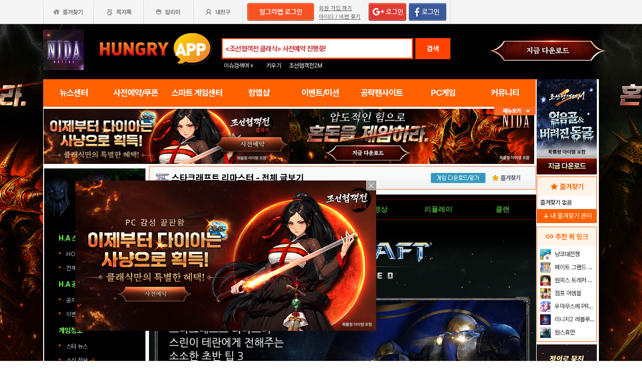

--- FILE ---
content_type: text/html; charset=utf-8
request_url: http://www.hungryapp.co.kr/bbs/list.php?bcode=starcraft
body_size: 38359
content:
<!DOCTYPE html PUBLIC "-//W3C//DTD XHTML 1.0 Transitional//EN"
        "http://www.w3.org/TR/xhtml1/DTD/xhtml1-transitional.dtd">
<html xmlns="http://www.w3.org/1999/xhtml">
<head>
    



    <title>스타크래프트 리마스터 - 헝그리앱</title>
    <meta http-equiv="content-type" content="text/html; charset=utf-8"/>
    <meta http-equiv="X-UA-Compatible" content="IE=EDGE"/>
    <meta http-equiv=Cache-Control content=No-Cache>

    <meta name="Subject" content="모바일 게임 커뮤니티"/>
    <meta name="keywords" content="스타크래프트 리마스터, H.A 스타크래프트,HOME,전체글보기,H.A 공지사항,공지사항,이벤트공지,게임정보,스타 뉴스,소식 정보,전략 전술,빌드 공략,커뮤니티,잡담,토론,클랜 홍보,매치 모집,스타 영상,대회 영상,스크린샷,다운로드,리플레이,스타 명장면,리그맵 자료,유저맵 자료"/>
    <meta name="title" content="스타크래프트 리마스터 - 헝그리앱"/>
    <meta name="description" content="H.A 스타크래프트,HOME,전체글보기,H.A 공지사항,공지사항,이벤트공지,게임정보,스타 뉴스,소식 정보,전략 전술,빌드 공략,커뮤니티,잡담,토론,클랜 홍보,매치 모집,스타 영상,대회 영상,스크린샷,다운로드,리플레이,스타 명장면,리그맵 자료,유저맵 자료"/>

	<meta name="Author" content=""/>
	<meta name="Publisher" content="HungryApp"/>
	<meta name="Other Agent" content="HungryApp"/>
	<meta name="copyright" content="HungryApp"/>

	<meta name="Author-Date" content="1970-01-01" scheme="YYYY-MM-DD"/>
	<meta name="Date" content="1970-01-01" scheme="YYYY-MM-DD"/>

    <meta name="twitter:site" content="@hungryapps"/>
    <meta name="twitter:creator" content="@hungryapps"/>
    <meta property="og:locale" content="ko_KR"/>
    <meta property="og:url" content="https://www.hungryapp.co.kr/bbs/list.php?bcode=starcraft"/>
    <link rel="canonical" href="https://www.hungryapp.co.kr/bbs/list.php?bcode=starcraft" />
    <meta property="og:type" content="bbs"/>

    <meta property="og:site_name" content="헝그리앱"/>

    <meta property="og:title" content="스타크래프트 리마스터 - 헝그리앱"/>
    <meta name="twitter:title" content="스타크래프트 리마스터 - 헝그리앱"/>
    <meta property="kakao:title" content="스타크래프트 리마스터 - 헝그리앱"/>

    <meta property="og:description" content="H.A 스타크래프트,HOME,전체글보기,H.A 공지사항,공지사항,이벤트공지,게임정보,스타 뉴스,소식 정보,전략 전술,빌드 공략,커뮤니티,잡담,토론,클랜 홍보,매치 모집,스타 영상,대회 영상,스크린샷,다운로드,리플레이,스타 명장면,리그맵 자료,유저맵 자료"/>
    <meta name="twitter:description" content="H.A 스타크래프트,HOME,전체글보기,H.A 공지사항,공지사항,이벤트공지,게임정보,스타 뉴스,소식 정보,전략 전술,빌드 공략,커뮤니티,잡담,토론,클랜 홍보,매치 모집,스타 영상,대회 영상,스크린샷,다운로드,리플레이,스타 명장면,리그맵 자료,유저맵 자료"/>
    <meta property="kakao:description" content="H.A 스타크래프트,HOME,전체글보기,H.A 공지사항,공지사항,이벤트공지,게임정보,스타 뉴스,소식 정보,전략 전술,빌드 공략,커뮤니티,잡담,토론,클랜 홍보,매치 모집,스타 영상,대회 영상,스크린샷,다운로드,리플레이,스타 명장면,리그맵 자료,유저맵 자료"/>

    <meta property="og:image" content="https://appdata.hungryapp.co.kr/images/common/thum_starcraft.png"/>
    <meta name="twitter:image" content="https://appdata.hungryapp.co.kr/images/common/thum_starcraft.png"/>
    <link rel="image_src" href="https://appdata.hungryapp.co.kr/images/common/thum_starcraft.png"/>

    <meta name="twitter:card" content="summary_large_image"/>

    <meta property="fb:app_id" content="527072997414790"/>
    <meta name="naver-site-verification" content="1ac6da85afa4013ce9b59fc2cc326dafebb0886a"/>
	<meta name="google-site-verification" content="XfU3UEbfbA-PMBtkfEoDF-0T-c8ggO_a9nS06Yr_t3E" />

<meta name="viewport" content="width=1108"/>
<style>
    #bodywrap {
        width: 1108px;
        min-width: 1108px;
        overflow: hidden;
    }
</style>

<!--
아래 pretendardvariable-dynamic-subset.min.css안될시 사용
<link rel="preconnect" href="//appdata.hungryapp.co.kr" >
<link rel="preload" as="style" href="//appdata.hungryapp.co.kr/font/pretendard-1.3.9/web/variable/pretendardvariable.css" />
<link rel="stylesheet" href="//appdata.hungryapp.co.kr/font/pretendard-1.3.9/web/variable/pretendardvariable.css" />
-->

<link rel="icon shortcut" sizes="192x192" href="/icon-192x192.png">

<link rel="stylesheet" as="style" crossorigin
      href="https://cdn.jsdelivr.net/gh/orioncactus/pretendard@v1.3.9/dist/web/variable/pretendardvariable-dynamic-subset.min.css"/>
<link rel="preconnect" href="https://fonts.googleapis.com">
<link rel="preconnect" href="https://fonts.gstatic.com" crossorigin>
<link href="https://fonts.googleapis.com/css2?family=Nanum+Gothic&display=swap" rel="stylesheet">

<!-- 2023 메인 리뉴얼 -->
<link href="https://hungryapp.co.kr/css/main2311/default.css?v=250604" rel="stylesheet" type="text/css">
<link href="https://hungryapp.co.kr/css/main2311/style.css?v=250604" rel="stylesheet" type="text/css">
<link href="https://hungryapp.co.kr/css/main2311/pop.css?v=250604" rel="stylesheet" type="text/css">
<link href="https://hungryapp.co.kr/css/main2311/top_menu.css?v=250604" rel="stylesheet" type="text/css">
<link href="https://hungryapp.co.kr/css/main2311/main.css?v=250604" rel="stylesheet" type="text/css">
<link href="https://hungryapp.co.kr/css/main2311/footer.css?v=250604" rel="stylesheet" type="text/css">
<link href="https://hungryapp.co.kr/css/main2311/quick_menu.css?v=250604" rel="stylesheet" type="text/css">

<link href="https://hungryapp.co.kr/css/main2311/main_right.css?v=250604" rel="stylesheet" type="text/css">
<link href="https://hungryapp.co.kr/css/main2311/main_left.css?v=250604" rel="stylesheet" type="text/css">
<link href="https://hungryapp.co.kr/css/themes/base/jquery.ui.all.css" rel="stylesheet" type="text/css"/>

<link href="https://fonts.googleapis.com/css2?family=Material+Symbols+Outlined:opsz,wght,FILL,GRAD@24,200,0,0"
      rel="stylesheet"/>
<link href="https://fonts.googleapis.com/css2?family=Material+Symbols+Outlined:opsz,wght,FILL,GRAD@20..48,100..700,0..1,-50..200"
      rel="stylesheet"/>

<!-- S : script -->
<script src="https://hungryapp.co.kr/js/LAB.min.js"></script>

<script type="text/javascript" src="https://hungryapp.co.kr/js/jquery-1.6.1.min.js"></script>

<script type="text/javascript" src="https://hungryapp.co.kr/js/jquery.outside.min.js" defer="defer"></script>
<script type="text/javascript" src="https://hungryapp.co.kr/js/common_v1.130731.js?v=24101101" ></script>
<script type="text/javascript" src="https://hungryapp.co.kr/js/checkform_v1.04.js" defer="defer"></script>

<script type="text/javascript" src="https://hungryapp.co.kr/js/ui/jquery.ui.core.js" defer="defer"></script>
<script type="text/javascript" src="https://hungryapp.co.kr/js/ui/jquery.ui.datepicker.js" defer="defer"></script>
<script type="text/javascript" src="https://hungryapp.co.kr/js/dynamicdate.js" defer="defer"></script>
<script type="text/javascript" src="https://hungryapp.co.kr/vars/badword.js" defer="defer"></script>
<script type="text/javascript" src="https://hungryapp.co.kr/js/jquery.rolling.js" defer="defer"></script>

<!-- Matomo -->
<script>
    var _paq = window._paq = window._paq || [];

        _paq.push(['trackPageView']);
    _paq.push(['enableLinkTracking']);
    (function () {
        var u = "//matomo.hungryapp.co.kr/";
        _paq.push(['setTrackerUrl', u + 'matomo.php']);
        _paq.push(['setSiteId', '1']);
        var d = document, g = d.createElement('script'), s = d.getElementsByTagName('script')[0];
        g.async = true;
        g.src = u + 'matomo.js';
        s.parentNode.insertBefore(g, s);
    })();
</script>
<!-- End Matomo Code -->


<!--lju-230627 이동 Global site tag (gtag.js) - Google Analytics 2018-10-17 김정득 신수용 파트장 요청-->
<script async src="https://www.googletagmanager.com/gtag/js?id=UA-126955290-2"></script>
<script>
    window.dataLayer = window.dataLayer || [];

    function gtag() {
        dataLayer.push(arguments);
    }

    gtag('js', new Date());
    gtag('config', 'UA-126955290-2');
</script>

<script type="text/javascript">
    var _gaq = _gaq || [];
    _gaq.push(['_setAccount', 'UA-19123085-1']);
    _gaq.push(['_trackPageview']);

    (function () {
        var ga = document.createElement('script');
        ga.type = 'text/javascript';
        ga.async = true;
        ga.src = ('https:' == document.location.protocol ? 'https://ssl' : '//www') + '.google-analytics.com/ga.js';
        var s = document.getElementsByTagName('script')[0];
        s.parentNode.insertBefore(ga, s);
    })();

</script>

<script async src="https://fundingchoicesmessages.google.com/i/pub-1403490837311612?ers=1" nonce="XHmOGxeznlIRQUgICsjh0A"></script><script nonce="XHmOGxeznlIRQUgICsjh0A">(function() {function signalGooglefcPresent() {if (!window.frames['googlefcPresent']) {if (document.body) {const iframe = document.createElement('iframe'); iframe.style = 'width: 0; height: 0; border: none; z-index: -1000; left: -1000px; top: -1000px;'; iframe.style.display = 'none'; iframe.name = 'googlefcPresent'; document.body.appendChild(iframe);} else {setTimeout(signalGooglefcPresent, 0);}}}signalGooglefcPresent();})();</script>

    <script>
        var isLoginFlag = false;

        $(document).ready(function () {
            $('body').css({
                "background-image": "url('//appdata.hungryapp.co.kr/banner/202508/1755837123.jpg')",
                "background-repeat": "no-repeat",
                "background-position": "center 48px"
            });

                    });

        setTimeout(function () {
            //	$(".facebook:eq(0)").hide();
            $(".facebook:eq(1)").show();
        }, 3500);

        //document.oncontextmenu = new Function('return false');   // 우클릭방지
    </script>
<script>
    // This is called with the results from from FB.getLoginStatus().
    function statusChangeCallback(response) {
        console.log('statusChangeCallback');
        console.log(response);
        // The response object is returned with a status field that lets the
        // app know the current login status of the person.
        // Full docs on the response object can be found in the documentation
        // for FB.getLoginStatus().
        if (response.status === 'connected') {
            // Logged into your app and Facebook.
//            testAPI();
        } else if (response.status === 'not_authorized') {
            // The person is logged into Facebook, but not your app.
            //document.getElementById('status').innerHTML = 'Please log into this app.';
        } else {
            // The person is not logged into Facebook, so we're not sure if
            // they are logged into this app or not.
            // document.getElementById('status').innerHTML = 'Please log into Facebook.';
        }
    }

    // This function is called when someone finishes with the Login
    // Button.  See the onlogin handler attached to it in the sample
    // code below.
    function checkLoginState() {
        FB.getLoginStatus(function (response) {
            statusChangeCallback(response);
        });
    }

    window.fbAsyncInit = function () {
        FB.init({
            //appId : '216427895550042',  // 본석 아이디 527072997414790 워크섭 아이디 656932891049688
            appId: '476969348583215',   //240903 신규id
            cookie: true,
            xfbml: true,
            version: 'v19.0'
        });
        FB.AppEvents.logPageView();
        /*
                FB.getLoginStatus(function (response) {
                   statusChangeCallback(response);
                });
        */
    };

    (function (d, s, id) {
        var js, fjs = d.getElementsByTagName(s)[0];
        if (d.getElementById(id)) {
            return;
        }
        js = d.createElement(s);
        js.id = id;
        js.src = "https://connect.facebook.net/en_US/sdk.js";
        fjs.parentNode.insertBefore(js, fjs);
    }(document, 'script', 'facebook-jssdk'));


    function testAPI() {
        checkLoginState();
        //페이스북 로그인 버튼을 눌렀을 때의 루틴.
        FB.login(function (response) {
            console.log("fb.login");
            console.log(response);
            var fbname;
            var accessToken = response?.authResponse?.accessToken;
            FB.api('/me', {fields: 'name,email'}, function (user) {

                fbname = user.name;
                //response.authResponse.userID
                $.ajax({
                    url: "/join/fb_loginprocess.php",
                    type: 'POST',
                    cache: false,
                    data: {"userid": user.email, "userpwd": user.id, "username": fbname, "fbaccesstoken": accessToken},
                    dataType: 'text',
                    success: function (data) {
                        var m = data;
                        if (m == 100) {
                            location.href = '//www.hungryapp.co.kr';
                        } else if (m == 200) {
                            location.href = '/join/join_step_01.php';
                        } else if (m == 300) {
                            location.href = '//www.hungryapp.co.kr';
                            window.open("//www.hungryapp.co.kr/join/dormancy_member_pop.php?user_id=" + user.email, "dormancyPopup", "scrollbars=no,width=600,height=490");
                        }
                    },
                    fail: function () {
                        alert("요청이 실패하였습니다.");
                    },
                    statusCode: {
                        404: function () {
                            alert("페이지를 찾을 수 없습니다.");
                        }
                    }
                });
            });
        }, {scope: 'public_profile,email'});
    }
</script>
    <script type="text/javascript" src="/js/blist.js"></script>
    <script type="text/javascript" src="/js/webtoolkit.base64.js"></script>
    <script type="text/javascript" src="/bbs/js/bbs_list.js"></script>

    <script>
        $(document).ready(function () {

                    });
                function confirmENTER(uid, btype, altTYPE) {
            var loginsM = "N";
            if (loginsM == "N" || altTYPE == "login") {
                var c_n = confirm('로그인이 필요합니다 \n\n선택하신 글은 로그인 후 10밥알이 차감됩니다. (24시간 이내 구독 경력 있으면 제외 )\n\n(구독한 공략은 24시간 동안 자유롭게 이용이 가능합니다.)\n\n로그인 하시겠습니까?.       ');

                if (c_n) {
                    location.href = '/join/login.php?bcode=starcraft&before_tab=view&pid=' + uid + '&catecode=&page=&scode=';
                    return false;
                }
            } else if (loginsM == "Y") { // 읽지 않은 글
                var c_n = confirm('10밥알이 차감됩니다. 구독 하시겠습니까?.       \n\n(구독한 공략은 24시간 동안 자유롭게 이용이 가능합니다.)');
                if (c_n) {
                    sendView(uid, btype);
                    return false;
                }
            }
            if (altTYPE == 'reload') { // 전에 읽었지만 24시간이 넘은 글
                var c_n = confirm('현재의 글은 구입한지 24시간이 넘었기에 밥알차감이 이뤄집니다 구독 하시겠습니까');
                if (c_n) {
                    sendView(uid, btype);
                    return false;
                }
            }
        }// end func

        function confirmLOGIN(msg, url) {
            alert(msg);
            location.href = url;
            return false;
        }
    </script>

    <script>
        // 자바스크립트 쿠키로 지정할 때
        function checkBEST_ATTACK_cookie() {
            //현재의 게시판 아이디 ,글 고유 번호 , 저장시간을 기록
            var b_id = getCookie("b_id");
            var b_no = getCookie("b_no");
            var b_time = getCookie("b_time");
            var now_time = "1768947121";//비교할 서버의 현재 시간

            // date("Y-m-d-h-i-s",time())

            var b_time2 = parseInt(b_time) + 24 * 60 * 60;
            if (b_time2 >= now_time || !b_no) { //b_time에 24시간을 더한 것과 현재 시간을 비교해서 같거나 많다면 시간이 지난걸로 간주한다
                // 현재의 게시판에서 현재 번호의 것을 쿠키에서 지워 컨펌창이 나오게 한다

                setCookie("b_no", "", "");
                setCookie("b_time", "", "");
            } else {

            }

            if (autoID) { // 자동 아이디 기억이 비어 있지 않다면
                $ID("autoID").checked = autoID;  // 기억된 체크 여부 쿠키 뱉어 내기
                $ID("user_id").value = user_id; // 기억된 아이디 쿠키 뱉어 내기

                $ID("user_id").onkeyup = function () { // 변경된 아이디 저장
                    if ($ID("autoID").checked == true && ($ID("user_id").value != "" && $ID("user_id").value != null)) {
                        setCookie("user_id", "", "");
                        setCookie("autoID", "", "");
                        setCookie("user_id", $ID("user_id").value, 365);
                        setCookie("autoID", $ID("autoID").checked, 365);
                    }// 변경된 아이디가 비어 있을 경우 쿠키 지우기
                    else {
                        setCookie("user_id", "", "");
                        setCookie("autoID", "", "");
                    }
                }// 변경된 아이디 저장
                $ID("autoID").onclick = function () { // 쿠키 지우기
                    if ($ID("autoID").checked == false) {
                        setCookie("user_id", "", "");
                        setCookie("autoID", "", "");
                    }
                }// 쿠키 지우기
            } else {
                $ID("autoID").onclick = function () { // 새로운 아이디 저장
                    if ($ID("autoID").checked == true && ($ID("user_id").value != "" && $ID("user_id").value != null)) {
                        setCookie("user_id", $ID("user_id").value, 365);
                        setCookie("autoID", $ID("autoID").checked, 365);
                    }
                }// 새로운 아이디 저장

            } //end else;

        } // end func
    </script>

    </head>
<body><!-- <body oncontextmenu = "return false" ondragstart = "return false" onselectstart  = "return false"> -->
<input type="hidden" name="mn_mission_code" id="mn_mission_code" value="">
<input type="hidden" name="mn_bbs" id="mn_bbs" value="starcraft">
<input type="hidden" name="mn_naver_url" id="mn_naver_url" value="">

<input type="hidden" name="mission_nw_code" id="mission_nw_code" value="">
<input type="hidden" name="mission_nw_bbs" id="mission_nw_bbs" value="">

<div id="bodywrap" style="z-index:1000;backgound:#fff">
    <div class="header_menu">


<div style="position:absolute; width:83px; height:107px; top:50px; left:0px;z-index:9;">
	<a href="#" onClick="javascript:skin_banner('https://www.nida.co.kr/','B','2274'); return false;" onFocus="this.blur()">

		<img src="//appdata.hungryapp.co.kr/images/common_/bg_bu.gif" style="width:100%; height:107px;" alt="백스킨"/>
	</a>
</div>

<div style="position:absolute; width:290px; height:107px; top:50px; right:0px;z-index:9">
	<a href="#" onClick="javascript:skin_banner('https://www.nida.co.kr/','B','2274'); return false;" onFocus="this.blur()">
		<img src="//appdata.hungryapp.co.kr/images/common_/bg_bu.gif" style="width:100%; height:107px;" alt="백스킨"/>
	</a>
	</div>



<div style="position:absolute; width:400px; height:1500px; top:50px; right:1105px;overflow:hidden;">
	<a href="#" onClick="javascript:skin_banner('https://www.nida.co.kr/','B','2274'); return false;" onFocus="this.blur()"><img src="//appdata.hungryapp.co.kr/images/common_/bg_bu.gif" style="width:100%; height:1500px;" alt="백스킨" /></a>
</div>
<div style="position:absolute; width:400px; height:1500px; top:50px; left:1105px;overflow:hidden;">
	<a href="#" onClick="javascript:skin_banner('https://www.nida.co.kr/','B','2274'); return false;" onFocus="this.blur()"><img src="//appdata.hungryapp.co.kr/images/common_/bg_bu.gif" style="width:100%; height:1500px;"  alt="백스킨" /></a>
</div>

</div>
    <!-- 상단gnb 시작 -->
    <div id="tgnbwrap"><script src='//img.mobon.net/js/common/HawkEyesMaker.js'></script>

<div id="fb-root"></div>
    <script src="https://apis.google.com/js/api:client.js"></script>
    <script>
        $(document).ready(function () {
                        gapi.load('auth2', function () {
                auth2 = gapi.auth2.init({
                    client_id: '946505437923-05a98ach7pcv9p4ajtjj18ij46upehnk.apps.googleusercontent.com',
                });
                setGoogleLoginButton();
            });

            function setGoogleLoginButton() {
                                
                var element = document.getElementById('login_google');

                                if (element != null) {
                    element.onclick = null;

                                        auth2.attachClickHandler(element, {},
                                                function (googleUser) {
                            var profile = googleUser.getBasicProfile();

                            var obj = {
                                'gid': profile.getId(),
                                'email': profile.getEmail(),
                                'name': profile.getName()
                            };

                            getEmailCallback(obj);
                        },
                                                function (error) {
                            //그냥 창만 종료한 경우는 무시
                            if (error.error == "popup_closed_by_user") {
                                return;
                            }

                            alert("구글 로그인을 실패하였습니다.");
                        }
                    );
                }
            }
        });

        function getEmailCallback(obj) {
            if (obj['email']) {
                $.ajax({
                    url: "/join/gg_loginprocess.php",
                    type: 'POST',
                    cache: false,
                    data: {"userid": obj['email'], "userpwd": obj['email'], "username": obj['name']},
                    dataType: 'text',
                    success: function (data) {
                        var m = data;
                        if (m == " 100" || m == "100") {
                            location.href = '//www.hungryapp.co.kr/';
                        } else if (m == "300" || m == " 300") {
                            // location.href='//www.hungryapp.co.kr/';
                            window.open("//www.hungryapp.co.kr/join/dormancy_member_pop.php?user_id=" + obj['email'], "dormancyPopup", "scrollbars=no,width=600,height=490");
                        }
                    },
                    fail: function () {
                        alert("요청이 실패하였습니다.");
                    },
                    statusCode: {
                        404: function () {
                            alert("페이지를 찾을수 없습니다.");
                        }
                    }
                });
            }
        }

        //구글 로그인 관련 끝
    </script>
    
<script>
        window.addEventListener("pageshow", (event) => {
        if (event.persisted || (window.performance && window.performance.navigation.type == 2)) {
                        const all_iframe = document.querySelectorAll('iframe');
            all_iframe.forEach((iframe) => {
                if (iframe.src.includes('//hungryapp.co.kr')                     /*|| iframe.src.includes('embed') */
                ) {
                    let reload_iframe_url = iframe.src;
                    iframe.src = reload_iframe_url;
                }
            })
            const all_ins = document.querySelectorAll('ins');
            all_ins.forEach((ins) => {
                if (ins.style.height == "0px") ins.style.height = 'auto';
                if (ins.style.width == "0px") ins.style.width = 'auto';
            })

        }
    });

</script>
<script>
    </script>

<style>
    ins.adsbygoogle > a {
        display: none;
    }

    ins.adsbygoogle[data-ad-status="unfilled"] > a {
        display: block;
    }

    /*
    .banner2_1 ins.adsbygoogle { width: 420px; height: 90px; }
    .banner2_2 ins.adsbygoogle { width: 554px; height: 90px; }
    */
    .banner2_1 ins.adsbygoogle {
        width: 490px;
        height: 110px;
    }

    .banner2_2 ins.adsbygoogle {
        width: 490px;
        height: 110px;
    }

    .banner2_1 img, .banner2_2 img {
        width: 100%;
    }

    .banner2_2 {
        overflow: hidden
    }

    .banner4 {
        display: flex;
        gap: 6px;
        height: 80px;
    }

    .banner4 ins.adsbygoogle {
        width: 247px;
        height: 80px;
    }

    .banner6_1 ins.adsbygoogle {
        width: 120px;
        height: 400px;
    }

    .banner6_2 ins.adsbygoogle {
        width: 120px;
        height: 520px;
    }

    .banner6_2 {
        overflow: hidden
    }
</style>
<script async src="https://pagead2.googlesyndication.com/pagead/js/adsbygoogle.js?client=ca-pub-1403490837311612"
        crossorigin="anonymous"></script>
<script>
    /**
     * iframe으로 받아온 배너 확인 및 오류시 구글애드센스 광고
     * @params {Object} obj - 배너
     * @params {Number} banner_num - 배너 번호
     * @params {Number} no - 순서
     * @params {String} ad_slot - ad_slot값
     */
    function onLoadIframeBanner(obj, banner_num, no, ad_slot) {
        obj.style.visibility = 'visible';

        const banner = obj.contentWindow.document.querySelector("div");
        if (banner == null || banner.innerHTML <= 0) {
            obj.style.visibility = 'hidden';
            let banner_content = "";

            let unfilled_banner = '';
            if (banner_num == '2') {
                if (no == '1') {
                    unfilled_banner = `<a href="javascript:void(0)" onClick="banner_open(\'https://chosunc.co.kr\',\'B\',\'18279\');" onFocus="this.blur()" class="bt_submn04">
                                        <img src="//appdata.hungryapp.co.kr/banner/202512/1766469415.jpg" alt="(자사) 조선협객전 클래식_사전예약(12/23)" />
                                   </a>`;
                } else if (no == '2') {
                    unfilled_banner = `<a href="javascript:void(0)" onClick="banner_open(\'https://chosunc.co.kr\',\'B\',\'18280\');" onFocus="this.blur()" class="bt_submn04">
                                      <img src="//appdata.hungryapp.co.kr/banner/202512/1766469422.jpg" alt="(자사) 조선협객전 클래식_사전예약(12/23)" />
                                   </a>`;
                }
            } else if (banner_num == '4') {
                if (no == '1') {
                    unfilled_banner = `<a href="javascript:void(0)" onClick="banner_open(\'https://play.google.com/store/apps/details?id=com.monawa.chosun\',\'B\',\'18055\');" onFocus="this.blur()" class="bt_submn04">
                                      <img src="//appdata.hungryapp.co.kr/banner/202511/1762309114.jpg" alt="(자사)조선협객전M_새로쓰는조선역사(11/5)" />
                                   </a>`;
                } else if (no == '2') {
                    unfilled_banner = `<a href="javascript:void(0)" onClick="banner_open(\'https://play.google.com/store/apps/details?id=com.monawa.chosun\',\'B\',\'18056\');" onFocus="this.blur()" class="bt_submn04">
                                      <img src="//appdata.hungryapp.co.kr/banner/202511/1762309117.jpg" alt="(자사)조선협객전M_새로쓰는조선역사(11/5)" />
                                   </a>`;
                } else if (no == '3') {
                    unfilled_banner = `<a href="javascript:void(0)" onClick="banner_open(\'https://play.google.com/store/apps/details?id=com.monawa.chosun\',\'B\',\'18057\');" onFocus="this.blur()" class="bt_submn04">
                                      <img src="//appdata.hungryapp.co.kr/banner/202511/1762309121.jpg" alt="(자사)조선협객전M_새로쓰는조선역사(11/5)" />
                                   </a>`;
                }
            } else if (banner_num == '6') {
                if (no == '1') {
                    unfilled_banner = `<a href="javascript:void(0)" onClick="banner_open(\'https://chosunc.co.kr\',\'B\',\'18285\');" onFocus="this.blur()" class="bt_submn04">
                                      <img src="//appdata.hungryapp.co.kr/banner/202512/1766469450.jpg" alt="(자사) 조선협객전 클래식_사전예약(12/23)" />
                                   </a>`;
                } else if (no == '2') {
                    unfilled_banner = `<a href="javascript:void(0)" onClick="banner_open(\'https://play.google.com/store/apps/details?id=com.monawa.chosun\',\'B\',\'18059\');" onFocus="this.blur()" class="bt_submn04">
                                      <img src="//appdata.hungryapp.co.kr/banner/202511/1762309127.jpg" alt="(자사)조선협객전M_새로쓰는조선역사(11/5)" />
                                   </a>`;
                }
            }
            banner.innerHTML = '';
            banner_content += `<ins class="adsbygoogle"
                                style="display:block;"
                                data-ad-client="ca-pub-1403490837311612"
                                data-ad-slot="${ad_slot}">
                                ${unfilled_banner}
                           </ins>`;
            document.querySelector('.banner' + banner_num + '_' + no).innerHTML = banner_content;

            (adsbygoogle = window.adsbygoogle || []).push({});

            const all_ins = document.querySelectorAll('ins');
            all_ins.forEach((ins) => {
                if (ins.style.height == "0px") ins.style.height = 'auto';
                if (ins.style.width == "0px") ins.style.width = 'auto';
            })
        }
    }
</script>

<ul class="tgnb">
    <li class="favor" id="select_bt">
        <a href="javascript:setOverLayer('myFavorList')" class="bt_favor"><span>즐겨찾기</span></a>
    </li>
    <li class="memo">
                <a href="javascript:pop_memo()" class="bt_memo"><span>쪽지톡</span></a>
    </li>
    <li class="notif" id="select_bt">
                <a href="javascript:setOverLayer('myNoticeList',true)" class="bt_notif"><span>알리미</span></a>
    </li>
    <li class="friend" id="select_bt">
        <a href="javascript:setOverLayer('myFriendList',true)" class="bt_friend"><span>내친구</span></a>
    </li>
    <!-- <li class="quest"  id="select_bt"><a href="#" class="bt_quest"><span>퀘스트</span></a></li> -->
    <form name="bannerFrm" id="bannerFrm" method="post">
        <input type="hidden" name="user_id_icon" value="Array">
    </form> <!-- 배너를 위한 폼 -->

            <li style="padding-left: 5px;"><a
                    href="https://www.hungryapp.co.kr/join/login.php?returns=L2Jicy9saXN0LnBocA==&qs=YmNvZGU9c3RhcmNyYWZ0"
                    style="margin-top: 6px; display: block;"><img
                        src="//appdata.hungryapp.co.kr/images/common_/bt_login2.png"></a></li>
        <li style="width: 96px; text-align: left; padding-left: 10px;">
            <div><a href="/join/join_step_01.php"
                    style="height: 14px; color: rgb(96, 96, 96); font-size: 11px; text-decoration: underline; margin-top: 10px; display: block;">회원
                    가입 하기</a></div>
            <div><a href="javascript:pop_findidpwd()"
                    style="height: 14px; color: rgb(96, 96, 96); font-size: 11px; text-decoration: underline; margin-top: 3px; display: block;">아이디
                    / 비번 찾기</a></div>
        </li>

        <li style="width: 80px;">
                            <span style="margin-top: 6px; display: block;"><span><a
                                href="https://www.hungryapp.co.kr/join/login.php?returns=L2Jicy9saXN0LnBocA==&qs=YmNvZGU9c3RhcmNyYWZ0"><img
                                    src="//appdata.hungryapp.co.kr/images/main/login/google_login_small01.png"></a></span></span>
                    </li>
        <li style="width: 80px; line-height: 46px; padding-right: 5px; border-right-color: rgb(217, 217, 217); border-right-width: 1px; border-right-style: solid;">
                            <a href="https://www.hungryapp.co.kr/join/login.php?returns=L2Jicy9saXN0LnBocA==&qs=YmNvZGU9c3RhcmNyYWZ0"
                   style="margin-top: 6px; display: block;"><img
                            src="//appdata.hungryapp.co.kr/images/main/login/facebook_login_small01.png"
                            style="cursor:pointer;"></a>
                    </li>
        <!-- 로그인 전 끝 -->
                <li>
            <!--a href="//www.hungryapp.co.kr/gstar/2014" target="_blank"><img src="//appdata.hungryapp.co.kr/images/main/gstar2014_top.png" /></a-->
            <!-- 20150105 페이스북 좋아요 버튼 추가 kbj@monawa.com -->
            <!--<iframe src="https://www.facebook.com/plugins/like.php?href=https%3A%2F%2Fwww.facebook.com%2Fhungryapp999&amp;width&amp;layout=button_count&amp;action=like&amp;show_faces=false&amp;share=false&amp;height=21&amp;appId=177013792354802" scrolling="no" frameborder="0" style="border:none; overflow:hidden; height:21px; width:110px;padding:14px 0px 0px 8px" allowTransparency="true"></iframe>-->
            <!--lju-221108 페이스북 좋아요 버튼 엣지에서 안나와서 새로 추가 함-->
            <iframe src="https://www.facebook.com/plugins/like.php?href=https%3A%2F%2Fwww.facebook.com%2Fhungryapp999&width=90&layout=button_count&action=like&size=small&share=false&height=21&appId=216427895550042"
                    style="border:none;overflow:hidden;width:112px;padding:14px 0px 0px 6px" scrolling="no"
                    frameborder="0" allowfullscreen="true"
                    allow="autoplay; clipboard-write; encrypted-media; picture-in-picture; web-share"></iframe>
            <!-- 좋아요 버튼 끝 -->
        </li>
        </ul>
</div>
    <!-- 상단gnb 끝 -->
    <div id="contwrap">
        <div class="cntwrapfloat">
            <div class="cont_lf">
                <!-- 탑영역 시작 -->
                <div id="tmnwrap">
                    <!-- 검색영역 시작 -->
                    <div class="tsearch">
<style>
.detailw .sgsbox p {
    font-size: 12px;
    color: #fa6a25;
    font-weight: bold;
    margin: 0 0 15px 0;
    padding: 0;
}
</style>

<a href="/" aria-label="헝그리앱">
    <p class="logo" style="cursor:pointer;">
        <span style="display:none;">헝그리앱</span>
    </p>
</a>
<div class="msearchw" style="clear:both; width: 382px;">
    <div class="schw">
        <form name=totalFrm id=totalFrm method=get onSubmit='return OnSubmitTotal(this)'
              action="/searching/search.php">
            <input type=hidden name="gcode" id=totalgcode value="">
            <input type=hidden name="hsearchstr" value="" id=hsearchstr>
            <input type=hidden name="fcnt" value="" id=fcnt>
            <input type="hidden" name="cx" value="'017517747732652475727:stvsqmy9d6m"/>
            <link rel="stylesheet" type="text/css" href="/css/search_css.css" />
<script type='text/javascript' src='/js/jquery.autocomplete.js'></script>

		<input name="tsearchstr" type="text" class="msearch" id=tsearchstr style="color:#cc3d3d;display:none"    value="" title="<조선협객전 클래식> 사전예약 진행중!" autocomplete="off"  />
		<input name="bannertxt" type="text" class="msearch" id=bannertxt style="color:#cc3d3d;width:370px;" onFocus="$(this).val(''); $(this).css('color','#cc3d3d');onSearchTotal()"  value="<조선협객전 클래식> 사전예약 진행중!"  title="<조선협객전 클래식> 사전예약 진행중!"
		onBlur="if(this.value == '') $(this).val('<조선협객전 클래식> 사전예약 진행중!'); $(this).css('color','#cc3d3d'); " />
		<input type="hidden" name="keywords" value="조선협객전 클래식">
		<input type="hidden" name="text_uid" value="1987">

<script type='text/javascript' async src='/inc_file/main_search_gamename.js?ver=2026012107'></script>
<script type="text/javascript">
<!--

//160530 lju - main_search_gamename.js파일도 생성되게 하여 변경
//var data = ;

//	$("#tsearchstr").hide();
	//$("#tsearchstr").result(log);
	// S : 20151005 : 김솔 : 엔터시 바로 검색되게
	$("#tsearchstr").keydown(function(evt) {
		if(evt.keyCode  == 13) {
			document.totalFrm.submit();
		} else {
			$("#tsearchstr").autocomplete(data, {
				matchContains: true,
				minChars: 0,
				width: 372,
				multiple: false,
				scroll: true,
				scrollHeight: 300,
				formatItem: function(item){ return item.game_name; }
			});
		}
	});
	// E : 20151005 : 김솔 : 엔터시 바로 검색되게

$("#bannertxt").click(function(){
	$("#tsearchstr").show();
	$("#tsearchstr").focus();
	$("#bannertxt").hide();

});
		function log(event, data, formatted) {

		if($("#tsearchstr").length > 0){
			$("#bcode").val(data.bbs_link);
		};
	}

//-->
</script>            <button type="submit" id="login" title="검색" tabindex="4" style="background-image:none;"
                    onclick="document.totalFrm.submit()">검색
            </button>
        </form>
    </div>
    <!-- 추천검색 레이어 시작 -->
    <div class="recom_searchw" id="searchResult" style="display:none">
        <ul class="schlist" id=schlist_result>
        </ul>
        <p class="btn"><!--<a href="#">헝그리앱 추천검색어</a>--></p>
    </div>
</div>

<div class="issue" style="height:20px; overflow:hidden;">
    <p class="title" style="position:absolute; top:0px; line-height: 16px;">
        <span style="font-size:12px;font-weight:normal">이슈검색어 &raquo;</span>
    </p>
    <ul style="left:80px;">
                        <li><a href="javascript:setSearchIssue('키우기')" style="height: 16; line-height: 16px;">키우기</a></li>
                                <li><a href="javascript:setSearchIssue('조선협객전2M')" style="height: 16; line-height: 16px;">조선협객전2M</a></li>
                    </ul>
    <!--p class="btn"  id="select_bt"><a href="javascript:showDetailSearch()"><span>게임상세검색</span></a></p-->
</div>

<div class="banner">
    <a href="#">
        <img src="//appdata.hungryapp.co.kr/images/etc_/img_banner02.gif" alt="광고제목"/>
    </a>
</div>
<!-- 상세검색 레이어 시작 -->
<div class="detailw" id="detailSearch" style="display:none">
    <div class="sgsbox">
        <p>스마트 게임센터 상세검색</p>
        <form name=detailsearchFrm id=detailsearchFrm method=post action="">
            <div class="sgsearch">
                <span class="select">게임이름 </span>
                <span class="inputf">
                    <input type="text" name="searchStr" id="searchStr" class="input_text" required="required"
                           label="게임이름"/>
                </span>
                <span class="btn">
                    <input type="image" src="//appdata.hungryapp.co.kr/images/common_/bt_search01.gif"
                           align="middle" onClick="OnDetailSearchForm()">
                </span>
            </div>
            <ul class="sgs">
                <li>
                    <span class="th">운영체제</span>
                    <span class="td">
                        <a href="javascript:selectAllList2(true, 'os[]')" class="td">전체</a>
                        <input type=checkbox name=os[] id=os value='1'>안드로이드(Android) <input type=checkbox name=os[] id=os value='2'>아이폰(IOS) <input type=checkbox name=os[] id=os value='4'>윈도우모바일 <input type=checkbox name=os[] id=os value='8'>기타                     </span>
                </li>
                <li>
                    <span class="th">장르</span>
                    <span class="td">
                        <a href="javascript:selectAllList2(true, 'genre[]')" class="td">전체</a>
                        <input type=checkbox name=genre[] id=genre value=''>전체 <input type=checkbox name=genre[] id=genre value='17'>레이싱/스포츠 <input type=checkbox name=genre[] id=genre value='459266'>액션/RPG <input type=checkbox name=genre[] id=genre value='17301544'>전략시뮬 <input type=checkbox name=genre[] id=genre value='6291520'>아케이드/슈팅 <input type=checkbox name=genre[] id=genre value='8391808'>액션/대전 <input type=checkbox name=genre[] id=genre value='1077508'>보드/어드벤처 <input type=checkbox name=genre[] id=genre value='32768'>소셜 <input type=checkbox name=genre[] id=genre value='33554432'>캐쥬얼 <input type=checkbox name=genre[] id=genre value='67108864'>디펜스                     </span>
                </li>
            </ul>
            <p class="close"><a href="javascript:showDetailSearch()"><img
                            src="//appdata.hungryapp.co.kr/images/bbs_/bt_del02.gif" alt="닫기"/></a></p>
        </form>
    </div>
</div>
<!-- 상세검색 레이어 끝 -->

<!-- 즐겨찾기 레이어 시작 -->
<div class="myfavorw" id="myFavorList" style="display:none;z-index:1000">
    <p class="title">내 공략팬사이트 즐겨찾기</p>
    <table cellpadding="0" cellspacing="0" border="0">
							    </table>
        <p class="regf"><a href="javascript:addbookmark()">헝그리앱을 즐겨찾기에 등록</a></p>
</div>
<!-- 즐겨찾기 레이어 끝 -->
    <!-- 알리미 레이어 시작 -->
    <div class="noticew" id="myNoticeList" style="display:none">
        <table cellpadding="0" cellspacing="0" border="0">
                            <tr>
                    <td class="td01 new">
                                                    <img src="/images/noimage.gif" class="pimg_02" alt="닉네임" onerror='noimage(this)'>
                                            </td>
                    <td class="td02 new"><p class="msg">
                                                            <a href="javascript:setAlterReadBbs('�','�');"><span class="user"></span>님이 �</a>
                            
                            +-1                            <span class="date new _timestamp" date="�"></span></p>
                    </td>
                </tr>
                            <tr>
                    <td class="td01 new">
                                                    <img src="/images/noimage.gif" class="pimg_02" alt="닉네임" onerror='noimage(this)'>
                                            </td>
                    <td class="td02 new"><p class="msg">
                                                            <a href="javascript:setAlterReadBbs('�','�');"><span class="user"></span>님이 �</a>
                            
                            +-1                            <span class="date new _timestamp" date="�"></span></p>
                    </td>
                </tr>
                    </table>
        <p class="more"><a href="/join/member_alter.php">알리미 더보기</a></p>
    </div>
    
<!-- 내친구 레이어 시작 -->
<div class="myfriendw" id="myFriendList" style="display:none">
    <p class="title">친구초대</p>
    <table cellpadding="0" cellspacing="0" border="0">
            </table>

    <!--        추후개발
            <p class="title">추천하는 친구</p>
            <table cellpadding="0" cellspacing="0" border="0" class="recomf">
              <tr>
                <td class="td01"><img src="//appdata.hungryapp.co.kr/images/etc_/img_pimg.jpg" class="pimg_02" alt="닉네임" /></td>
                <td class="td02"><p class="msg"><span class="user">김경호</span>님이 친구가 되고 싶어합니다.</p>
                  <p class="btn"><a href="#" class="bt_profile"><span>프로필</span></a> <a href="#" class="bt_add"><span>친구추가</span></a></p></td>
              </tr>
              <tr>
                <td class="td01"><img src="//appdata.hungryapp.co.kr/images/etc_/img_pimg.jpg" class="pimg_02" alt="닉네임" /></td>
                <td class="td02"><p class="msg"><span class="user">김경호</span>님이 친구가 되고 싶어합니다.</p>
                  <p class="btn"><a href="#" class="bt_profile"><span>프로필</span></a> <a href="#" class="bt_add"><span>친구추가</span></a></p></td>
              </tr>
            </table>
    -->
    <p class="more"><a href="/join/myfriend.php">내 친구 관련 더보기</a></p>
</div>
<!-- 내친구 레이어 끝 -->
<div id="banner_18">    <script>

        function close_check(idx, period, pid) {
            $(".banner_18").css("display", "none");
            setCookies("tipop3", "no", period, "/"); //setCookies period * 3기본 3시간
        }

    </script>
</div>

        <div id="banner_11">            <style>
                .fixed-top /* position fixed top */
                {
                    width: 600px;
                    height: 300px;
                    position: fixed;
                    bottom: auto;
                    top: 55%;
                    margin: 0 auto;
                    margin-left: 5%;
                    z-index: 1900;
                    background-color: #ffffff
                }

                .fixed-top div.ripple_comment {
                    padding-bottom: 135px
                }

                @media screen and (-webkit-min-device-pixel-ratio: 0) {
                    .fixed-top /* 크롬 position fixed top */
                    {
                        width: 600px;
                        position: fixed !important;
                        top: 50%;
                        bottom: 0px;
                        margin: 0 auto;
                        margin-left: 5%;
                        background-color: #ffffff
                    }

                    .fixed-top div.ripple_comment {
                        padding-bottom: 135px
                    }
                }

                .fixed-tops /* position fixed top */
                {
                    width: 640px;
                    height: 439px;
                    position: fixed;
                    bottom: auto;
                    top: 45%;
                    margin: 0 auto;
                    margin-left: 14%;
                    z-index: 1900;
                    background-color: #ffffff
                }

                .fixed-top div.ripple_comment {
                    padding-bottom: 135px
                }

                @media screen and (-webkit-min-device-pixel-ratio: 0) {
                    .fixed-tops /* 크롬 position fixed top */
                    {
                        width: 640px;
                        height: 439px;
                        position: fixed !important;
                        top: 40%;
                        bottom: 0px;
                        margin: 0 auto;
                        margin-left: 14%;
                        background-color: #ffffff
                    }

                    .fixed-top div.ripple_comment {
                        padding-bottom: 135px
                    }
                }

            </style>
            <div class="fixed-top banner_11">
                <ul>
                    <li style="position:absolute; width:600px; text-align:right;">
                        <a href="#" onclick="close_check(1,1,'18296'); return false; "><img
                                    src="//appdata.hungryapp.co.kr/images/common_/bt_bclose.gif" width=20
                                    height=20 alt="닫기버튼"/></a>
                    </li>
                    <li>
                        <a href="#"
                           onClick="banner_open('https://chosunc.co.kr','B','18296'); return false;"
                           onFocus="this.blur()" class="bt_submn04"><img
                                    src="//appdata.hungryapp.co.kr/banner/202512/1766469546.jpg"
                                    style="width:600px; height:300px;" alt="인트로배너" loading="lazy" /></a>
                    </li>
                </ul>
            </div>
                <script>
        function close_check(idx, period, pid) {
            $(".banner_11").css("display", "none");
            setCookies("tipop1", "no", period, "/"); // 6시간 후
        }

        function movie_blockUI2(url) {
            var scrW = document.documentElement.clientWidth;		// 모니터화면에 보이는 브라우져 가로 전체크기
            var scrH = document.documentElement.clientHeight;	// 모니터화면에 보이는 브라우져 세로 전체크기
            var w = 1100;
            var h = 700;
            var bw = (scrW / 2) - (w / 2);
            var bh = (scrH / 2) - (h / 2);

            $.blockUI({
                cursorReset: 'default',
                message: "<iframe src='" + url + "' frameborder='0' scrolling='no' width='" + w + "' height='" + h + "' allowtransparency='true'>",
                css: {
                    width: w,
                    height: h,
                    left: bw,
                    top: bh,
                    border: "1px solid #AAAAAA"
                }
            });

            $('.blockOverlay').attr('title', '닫기').click($.unblockUI);
        }
    </script>
    </div>
            <div id="banner_new" class="banner_new">
<style>
    .fixed-top2    /* position fixed top */
    {width:220px;  text-align:right; height:220px; position:fixed; bottom:auto;   z-index:1900; background-color:transparent}
    .fixed-top2 div.ripple_comment{padding-bottom:135px}
    @media screen and (-webkit-min-device-pixel-ratio:0)
    { .fixed-top2    /* 크롬 position fixed top */
    {width:220px;  text-align:right;  height:220px; position:fixed !important;    z-index:1900; background-color:transparent}
        .fixed-top div.ripple_comment{padding-bottom:135px}
    }
</style>

<script>
    $(document).ready(function(){
        var w = screen.availWidth;
        /*
        $("#bodywrap").css({
            "width":w-30,
            "overflow":"hidden"
        });
        */

        $(".fixed-top2").css("top",$(window).height()-220);
        $(".fixed-top2").css("right","0%");
        $(".fixed-top2").css("display","");

    });

    function close_check2(idx,period,pid) {
        $(".banner_new").css("display","none");
        setCookies2("tipop2", "no",period,"/"); // 6시간 후
    }

    function setCookies2(name, value, expires, path, domain, secure) {
        // set time, it's in milliseconds
        var today = new Date();
        today.setTime( today.getTime() );

        if (expires) {
            expires = expires * 1000 * 60 * 60 * 24;
        }
        var expires_date = new Date( today.getTime() + (expires) );

        document.cookie = name + "=" +escape( value ) +
            ( ( expires ) ? ";expires=" + expires_date.toGMTString() : "" ) +
            ( ( path ) ? ";path=" + path : "" ) +
            ( ( domain ) ? ";domain=" + domain : "" ) +
            ( ( secure ) ? ";secure" : "" );
    }

</script>
</div>
    
<script>
    var beforeLayer = "";

    function setOverLayer(code, chlogin) {
        if (!chlogin) chlogin = false;

        if (chlogin && !isLogin())
            return;

        $('#' + code).toggle();

        if (beforeLayer != code) {
            if ($('#' + beforeLayer).css('display') == 'block') {
                $('#' + beforeLayer).hide();
            }
            beforeLayer = code;
        } else {
            beforeLayer = "";
        }
    }

    function showDetailSearch() {
        $('#detailSearch').toggle();
    }

    function OnDetailSearchForm() {
        if ($("#detailsearchFrm input[id=searchStr]").val() == "") {
            alert("게임이름은 필수 입니다.");
            return false;
        }

        if (!jsCheckForm('detailsearchFrm'))
            return;

        setFormInfo('detailsearchFrm', '/game/game_list.php', '', '', true);
    }

    function OnSubmitTotal(obj) {
        if ($("#fcnt").val() != 1) {
            if (obj.bannertxt.value == "") {
                return false;
            } else if (($("input[name=bannertxt]").attr('title') == $("input[name=bannertxt]").val()) && !(obj.tsearchstr.value)) {

                if ($("input[name=keywords]").val()) $("input[name=tsearchstr]").val($("input[name=keywords]").val());

                var tpid = $("input[name=text_uid]").val()
                $.ajax({
                    url: "/banner/banner_cnt.php",
                    global: false,
                    type: "POST",
                    data: ({"tpid": tpid}),
                    async: true,
                    success: function (data) {
                        //	alert(data);
                    }
                });

                document.totalFrm.action = "/searching/search.php";
                document.totalFrm.submit();
            }
        }
    }

    $(function () {
        /*2014-07-17 김정득 자동완성 일시 중지
        $("#tsearchstr").keyup(function(event) {
            if($('#tsearchstr').val() == ""){
                hideSearchTotal();
            }else{
                onSearchTotal();
            }
        });*/
    });

    function onSearchTotal() {
        if (jsTrim($('#tsearchstr').val()) == "") {
            $('#searchResult').hide();
            return;
        }

        var key = $('#tsearchstr').val();
        $.ajax({
            url: "/updator/getSearchTotal.php",
            global: false,
            type: "POST",
            dataType: 'json',
            data: ({"key": key}),
            async: false,
            success: function (data) {
                if (data.length == 0)
                    $('#searchResult').hide();
                else {
                    if ($('#searchResult').css('display') == "none")
                        $('#searchResult').show();
                }
                var obj = $('#schlist_result');
                obj.children().remove();
                $.each(data, function (key, val) {
                    obj.append(val);
                });
            }
        });
    }

    function hideSearchTotal() {
        $('#searchResult').hide();
    }

    function setLoadSearchTotal(strng, gcode) {
        $('#tsearchstr').val(strng);
        $('#totalgcode').val(gcode);
        $('#totalFrm').submit();
    }

    function setSearchIssue(strng) {
        $('#hsearchstr').val(strng);
        $('#tsearchstr').val('');		// 추가
        $('#fcnt').val('1');
        $('#totalFrm').submit();
    }

    function pop_emailauth() {
        if (!isLogin()) return;
        openWin("/join/pop_emailauth.php", "emailauth", "width=500,scrollbars=yes,height=500,top=100,left=200,scrolls=no");
    }

</script>
</div>
                    <!-- 검색영역 끝 -->

                    <!-- 탑메뉴 시작 -->
                    <div class="tmn"><!-- 메인 상단 메뉴: 20231117 디자인수정 -->
<div class="mainTop-menu">
    <ul>
                    <li class="th01>"><a href="/news/news_center.php"
                                           class="main-menu-btn"><span>뉴스센터</span></a></li>
                    <li class="th02>"><a href="/hotevent/event_main.php"
                                           class="main-menu-btn"><span>사전예약/쿠폰</span></a></li>
                    <li class="th03>"><a href="/game/game_list.php"
                                           class="main-menu-btn"><span>스마트 게임센터</span></a></li>
                    <li class="th04>"><a href="/shop/"
                                           class="main-menu-btn"><span>헝앱샵</span></a></li>
                    <li class="th05>"><a href="/mission/event.php"
                                           class="main-menu-btn"><span>이벤트/미션</span></a></li>
                    <li class="th06>"><a href="/attack/attack_main.php"
                                           class="main-menu-btn"><span>공략팬사이트</span></a></li>
                    <li class="th08>"><a href="/pc"
                                           class="main-menu-btn"><span>PC게임</span></a></li>
                    <li class="th09>"><a href="/bbs/community_main.php"
                                           class="main-menu-btn"><span>커뮤니티</span></a></li>
            </ul>
</div>
<div class="mainTop-submenu-wrap">
    <ul id="topSubmenu"
        class="submn"
        style="display:none"  >
                    <li class="td01">
                <ul class="attack">
                                            <li class="gbbs">
                            <img src="//appdata.hungryapp.co.kr/images/common/thum_lostark.png/hungryapp/resize/18x18"
                                 alt="로스트아크" onerror='noimage(this)' loading="lazy"/>
                            <a href="/bbs/list.php?bcode=lostark"
                               class="bt_submn01">
                                <span style="display:inline-block; width:87px; white-space:nowrap; overflow:hidden; text-overflow:ellipsis;">로스트아크</span><img src='//appdata.hungryapp.co.kr/images/common_/ic_hotbbs.gif'>                             </a>
                        </li>
                                            <li class="gbbs">
                            <img src="//appdata.hungryapp.co.kr/images/common/thum_pubg.png/hungryapp/resize/18x18"
                                 alt="배틀그라운드" onerror='noimage(this)' loading="lazy"/>
                            <a href="/bbs/list.php?bcode=pubg"
                               class="bt_submn02">
                                <span style="display:inline-block; width:87px; white-space:nowrap; overflow:hidden; text-overflow:ellipsis;">배틀그라운드</span><img src='//appdata.hungryapp.co.kr/images/common_/ic_hotbbs.gif'>                             </a>
                        </li>
                                            <li class="gbbs">
                            <img src="//appdata.hungryapp.co.kr/images/common/thum_maplestorypc.png/hungryapp/resize/18x18"
                                 alt="메이플스토리" onerror='noimage(this)' loading="lazy"/>
                            <a href="/bbs/list.php?bcode=maplestorypc"
                               class="bt_submn03">
                                <span style="display:inline-block; width:87px; white-space:nowrap; overflow:hidden; text-overflow:ellipsis;">메이플스토리</span><img src='//appdata.hungryapp.co.kr/images/common_/ic_hotbbs.gif'>                             </a>
                        </li>
                                            <li class="gbbs">
                            <img src="//appdata.hungryapp.co.kr/images/common/thum_wow.png/hungryapp/resize/18x18"
                                 alt="월드오브워크래프트" onerror='noimage(this)' loading="lazy"/>
                            <a href="/bbs/list.php?bcode=wow"
                               class="bt_submn04">
                                <span style="display:inline-block; width:87px; white-space:nowrap; overflow:hidden; text-overflow:ellipsis;">월드오브워크래프트</span>                            </a>
                        </li>
                                    </ul>
            </li>
                    <li class="td02">
                <ul class="attack">
                                            <li class="gbbs">
                            <img src="//appdata.hungryapp.co.kr/images/common/thum_leagueoflegends.png/hungryapp/resize/18x18"
                                 alt="리그오브레전드" onerror='noimage(this)' loading="lazy"/>
                            <a href="/bbs/list.php?bcode=leagueoflegends"
                               class="bt_submn01">
                                <span style="display:inline-block; width:87px; white-space:nowrap; overflow:hidden; text-overflow:ellipsis;">리그오브레전드</span><img src='//appdata.hungryapp.co.kr/images/common_/ic_hotbbs.gif'>                             </a>
                        </li>
                                            <li class="gbbs">
                            <img src="//appdata.hungryapp.co.kr/images/common/thum_treeofsavior.png/hungryapp/resize/18x18"
                                 alt="트리 오브 세이비어" onerror='noimage(this)' loading="lazy"/>
                            <a href="/bbs/list.php?bcode=treeofsavior"
                               class="bt_submn02">
                                <span style="display:inline-block; width:87px; white-space:nowrap; overflow:hidden; text-overflow:ellipsis;">트리 오브 세이비어</span>                            </a>
                        </li>
                                            <li class="gbbs">
                            <img src="//appdata.hungryapp.co.kr/images/common/thum_wotank.png/hungryapp/resize/18x18"
                                 alt="월드오브탱크" onerror='noimage(this)' loading="lazy"/>
                            <a href="/bbs/list.php?bcode=wotank"
                               class="bt_submn03">
                                <span style="display:inline-block; width:87px; white-space:nowrap; overflow:hidden; text-overflow:ellipsis;">월드오브탱크</span><img src='//appdata.hungryapp.co.kr/images/common_/ic_hotbbs.gif'>                             </a>
                        </li>
                                            <li class="gbbs">
                            <img src="//appdata.hungryapp.co.kr/images/common/thum_diablo3.png/hungryapp/resize/18x18"
                                 alt="디아블로3" onerror='noimage(this)' loading="lazy"/>
                            <a href="/bbs/list.php?bcode=diablo3"
                               class="bt_submn04">
                                <span style="display:inline-block; width:87px; white-space:nowrap; overflow:hidden; text-overflow:ellipsis;">디아블로3</span><img src='//appdata.hungryapp.co.kr/images/common/company_pc/battle.jpg/hungryapp/resize/18x18'>                            </a>
                        </li>
                                    </ul>
            </li>
                    <li class="td03">
                <ul class="attack">
                                            <li class="gbbs">
                            <img src="//appdata.hungryapp.co.kr/images/common/thum_starcraft.png/hungryapp/resize/18x18"
                                 alt="스타크래프트" onerror='noimage(this)' loading="lazy"/>
                            <a href="/bbs/list.php?bcode=starcraft"
                               class="bt_submn01">
                                <span style="display:inline-block; width:87px; white-space:nowrap; overflow:hidden; text-overflow:ellipsis;">스타크래프트</span>                            </a>
                        </li>
                                            <li class="gbbs">
                            <img src="//appdata.hungryapp.co.kr/images/common/thum_bns.png/hungryapp/resize/18x18"
                                 alt="블레이드앤소울" onerror='noimage(this)' loading="lazy"/>
                            <a href="/bbs/list.php?bcode=bns"
                               class="bt_submn02">
                                <span style="display:inline-block; width:87px; white-space:nowrap; overflow:hidden; text-overflow:ellipsis;">블레이드앤소울</span>                            </a>
                        </li>
                                            <li class="gbbs">
                            <img src="//appdata.hungryapp.co.kr/images/common/thum_lineage1.png/hungryapp/resize/18x18"
                                 alt="리니지" onerror='noimage(this)' loading="lazy"/>
                            <a href="/bbs/list.php?bcode=lineage1"
                               class="bt_submn03">
                                <span style="display:inline-block; width:87px; white-space:nowrap; overflow:hidden; text-overflow:ellipsis;">리니지</span><img src='//appdata.hungryapp.co.kr/images/common_/ic_hotbbs.gif'>                             </a>
                        </li>
                                            <li class="gbbs">
                            <img src="//appdata.hungryapp.co.kr/images/common/thum_lineage2.png/hungryapp/resize/18x18"
                                 alt="리니지2" onerror='noimage(this)' loading="lazy"/>
                            <a href="/bbs/list.php?bcode=lineage2"
                               class="bt_submn04">
                                <span style="display:inline-block; width:87px; white-space:nowrap; overflow:hidden; text-overflow:ellipsis;">리니지2</span>                            </a>
                        </li>
                                    </ul>
            </li>
                    <li class="td04">
                <ul class="attack">
                                            <li class="gbbs">
                            <img src="//appdata.hungryapp.co.kr/images/common/thum_eternalcity3.png/hungryapp/resize/18x18"
                                 alt="이터널시티3" onerror='noimage(this)' loading="lazy"/>
                            <a href="/bbs/list.php?bcode=eternalcity3"
                               class="bt_submn01">
                                <span style="display:inline-block; width:87px; white-space:nowrap; overflow:hidden; text-overflow:ellipsis;">이터널시티3</span>                            </a>
                        </li>
                                            <li class="gbbs">
                            <img src="//appdata.hungryapp.co.kr/images/common/thum_ragnarokonline.png/hungryapp/resize/18x18"
                                 alt="라그나로크 온라인" onerror='noimage(this)' loading="lazy"/>
                            <a href="/bbs/list.php?bcode=ragnarokonline"
                               class="bt_submn02">
                                <span style="display:inline-block; width:87px; white-space:nowrap; overflow:hidden; text-overflow:ellipsis;">라그나로크 온라인</span>                            </a>
                        </li>
                                            <li class="gbbs">
                            <img src="//appdata.hungryapp.co.kr/images/common/thum_mabiheroes.png/hungryapp/resize/18x18"
                                 alt="마비노기 영웅전" onerror='noimage(this)' loading="lazy"/>
                            <a href="/bbs/list.php?bcode=mabiheroes"
                               class="bt_submn03">
                                <span style="display:inline-block; width:87px; white-space:nowrap; overflow:hidden; text-overflow:ellipsis;">마비노기 영웅전</span>                            </a>
                        </li>
                                            <li class="gbbs">
                            <img src="//appdata.hungryapp.co.kr/images/common/thum_gersang.png/hungryapp/resize/18x18"
                                 alt="천하제일 거상" onerror='noimage(this)' loading="lazy"/>
                            <a href="/bbs/list.php?bcode=gersang"
                               class="bt_submn04">
                                <span style="display:inline-block; width:87px; white-space:nowrap; overflow:hidden; text-overflow:ellipsis;">천하제일 거상</span>                            </a>
                        </li>
                                    </ul>
            </li>
                    <li class="td05">
                <ul class="attack">
                                            <li class="gbbs">
                            <img src="//appdata.hungryapp.co.kr/images/common/thum_herosofthestorm.png/hungryapp/resize/18x18"
                                 alt="히어로즈오브더스톰" onerror='noimage(this)' loading="lazy"/>
                            <a href="/bbs/list.php?bcode=herosofthestorm"
                               class="bt_submn01">
                                <span style="display:inline-block; width:87px; white-space:nowrap; overflow:hidden; text-overflow:ellipsis;">히어로즈오브더스톰</span>                            </a>
                        </li>
                                            <li class="gbbs">
                            <img src="//appdata.hungryapp.co.kr/images/common/thum_dk.png/hungryapp/resize/18x18"
                                 alt="DK온라인" onerror='noimage(this)' loading="lazy"/>
                            <a href="/bbs/list.php?bcode=dk"
                               class="bt_submn02">
                                <span style="display:inline-block; width:87px; white-space:nowrap; overflow:hidden; text-overflow:ellipsis;">DK온라인</span>                            </a>
                        </li>
                                            <li class="gbbs">
                            <img src="//appdata.hungryapp.co.kr/images/common/thum_aion.png/hungryapp/resize/18x18"
                                 alt="아이온" onerror='noimage(this)' loading="lazy"/>
                            <a href="/bbs/list.php?bcode=aion"
                               class="bt_submn03">
                                <span style="display:inline-block; width:87px; white-space:nowrap; overflow:hidden; text-overflow:ellipsis;">아이온</span>                            </a>
                        </li>
                                            <li class="gbbs">
                            <img src="//appdata.hungryapp.co.kr/images/common/thum_archeage.png/hungryapp/resize/18x18"
                                 alt="아키에이지" onerror='noimage(this)' loading="lazy"/>
                            <a href="/bbs/list.php?bcode=archeage"
                               class="bt_submn04">
                                <span style="display:inline-block; width:87px; white-space:nowrap; overflow:hidden; text-overflow:ellipsis;">아키에이지</span>                            </a>
                        </li>
                                    </ul>
            </li>
                    <li class="td06">
                <ul class="attack">
                                            <li class="gbbs">
                            <img src="//appdata.hungryapp.co.kr/images/common/thum_sudden.png/hungryapp/resize/18x18"
                                 alt="서든어택" onerror='noimage(this)' loading="lazy"/>
                            <a href="/bbs/list.php?bcode=sudden"
                               class="bt_submn01">
                                <span style="display:inline-block; width:87px; white-space:nowrap; overflow:hidden; text-overflow:ellipsis;">서든어택</span><img src='//appdata.hungryapp.co.kr/images/common_/ic_hotbbs.gif'>                             </a>
                        </li>
                                            <li class="gbbs">
                            <img src="//appdata.hungryapp.co.kr/images/common/thum_dungeonf.png/hungryapp/resize/18x18"
                                 alt="던전앤파이터" onerror='noimage(this)' loading="lazy"/>
                            <a href="/bbs/list.php?bcode=dungeonf"
                               class="bt_submn02">
                                <span style="display:inline-block; width:87px; white-space:nowrap; overflow:hidden; text-overflow:ellipsis;">던전앤파이터</span>                            </a>
                        </li>
                                            <li class="gbbs">
                            <img src="//appdata.hungryapp.co.kr/images/common/thum_minecraft.png/hungryapp/resize/18x18"
                                 alt="마인크래프트" onerror='noimage(this)' loading="lazy"/>
                            <a href="/bbs/list.php?bcode=minecraft"
                               class="bt_submn03">
                                <span style="display:inline-block; width:87px; white-space:nowrap; overflow:hidden; text-overflow:ellipsis;">마인크래프트</span>                            </a>
                        </li>
                                            <li class="gbbs">
                            <img src="//appdata.hungryapp.co.kr/images/common/thum_elsword.png/hungryapp/resize/18x18"
                                 alt="엘소드" onerror='noimage(this)' loading="lazy"/>
                            <a href="/bbs/list.php?bcode=elsword"
                               class="bt_submn04">
                                <span style="display:inline-block; width:87px; white-space:nowrap; overflow:hidden; text-overflow:ellipsis;">엘소드</span>                            </a>
                        </li>
                                    </ul>
            </li>
                    <li class="td07">
                <ul class="attack">
                                            <li class="gbbs">
                            <img src="//appdata.hungryapp.co.kr/images/common/thum_blackdesert.png/hungryapp/resize/18x18"
                                 alt="검은사막" onerror='noimage(this)' loading="lazy"/>
                            <a href="/bbs/list.php?bcode=blackdesert"
                               class="bt_submn01">
                                <span style="display:inline-block; width:87px; white-space:nowrap; overflow:hidden; text-overflow:ellipsis;">검은사막</span>                            </a>
                        </li>
                                            <li class="gbbs">
                            <img src="//appdata.hungryapp.co.kr/images/common/thum_ffonline.png/hungryapp/resize/18x18"
                                 alt="파이널판타지14" onerror='noimage(this)' loading="lazy"/>
                            <a href="/bbs/list.php?bcode=ffonline"
                               class="bt_submn02">
                                <span style="display:inline-block; width:87px; white-space:nowrap; overflow:hidden; text-overflow:ellipsis;">파이널판타지14</span>                            </a>
                        </li>
                                            <li class="gbbs">
                            <img src="//appdata.hungryapp.co.kr/images/common/thum_cso.png/hungryapp/resize/18x18"
                                 alt="카운터 스트라이크 온라인" onerror='noimage(this)' loading="lazy"/>
                            <a href="/bbs/list.php?bcode=cso"
                               class="bt_submn03">
                                <span style="display:inline-block; width:87px; white-space:nowrap; overflow:hidden; text-overflow:ellipsis;">카운터 스트라이크 온라인</span>                            </a>
                        </li>
                                            <li class="gbbs">
                            <img src="//appdata.hungryapp.co.kr/images/common/thum_cyphers.png/hungryapp/resize/18x18"
                                 alt="사이퍼즈" onerror='noimage(this)' loading="lazy"/>
                            <a href="/bbs/list.php?bcode=cyphers"
                               class="bt_submn04">
                                <span style="display:inline-block; width:87px; white-space:nowrap; overflow:hidden; text-overflow:ellipsis;">사이퍼즈</span>                            </a>
                        </li>
                                    </ul>
            </li>
            </ul>
    <p class="tmbtn"><a href="javascript:showTopMenu()"
                        class="bt_mclose bt_mopen"
                        id=mclose aria-label="메뉴숨기기"><span>메뉴숨기기</span></a></p>
</div>
<!--배너 탑1,2-->
<div class="bannersww">
    <div style="width: 980px; height: 110px; display: flex; gap: 4px">
        <div class="banner2_1">
            <iframe style="visibility:hidden;" onload="onLoadIframeBanner(this, '2', '1', '7377351938')"
                    src="/banner/banner_2.php?cfg_no=23" width="488" height="110" frameborder="0" hspace="0"
                    allowtransparency="true" scrolling="no" title="배너광고 2_1" loading="lazy"></iframe>
        </div>
        <div class="banner2_2">
            <iframe style="visibility:hidden;" onload="onLoadIframeBanner(this, '2', '2', '9566888238')"
                    src="/banner/banner_2.php?cfg_no=24" width="488" height="110" frameborder="0" hspace="0"
                    allowtransparency="true" scrolling="no" title="배너광고 2_2" loading="lazy"></iframe>
        </div>
    </div>
</div>
<!--배너 탑1,2-->

<script>
    function getCookie(Name) {
        var search = Name + "=";
        if (document.cookie.length > 0) {
            offset = document.cookie.indexOf(search);
            if (offset != -1) {
                offset += search.length;
                end = document.cookie.indexOf(";", offset);

                if (end == -1)
                    end = document.cookie.length;
                return decodeURI(document.cookie.substring(offset, end));
            }
        }
        return "";
    }

    window.onload = function () {
        // 쿠키 값 가져오기
        const cookieValue = getCookie('topsubmenu');
        //console.log("cookieValue=" + cookieValue);
        // 쿠키 값에 따라 topSubmenu 표시/숨김
        if (cookieValue === 'open') {
            $('#mclose').removeClass('bt_mopen');
            document.getElementById('topSubmenu').style.display = '';
        } else {
            document.getElementById('topSubmenu').style.display = 'none';
        }
    }

    function showTopMenu() {
        $('#topSubmenu').toggle();
        // 메뉴 버튼 토글
        $('#mclose').toggleClass('bt_mopen');

        // 쿠키 설정
        if ($('#topSubmenu').css('display') === 'none') {
            setCookie('topsubmenu', 'close', 0, '/');
        } else {
            setCookie('topsubmenu', 'open', 0, '/');
        }
    }

    function isGameSearchEnter() {
        if (window.event.keyCode == 13)
            OnSearchGame();
    }

    function OnSearchGame() {
        /*
        var str = getIdVars('input','gamesearch');
        if(str.length < 2)
        {
          alert('2자이상 입력하셔야 합니다');
          return;
        }
        */
        var ostr = getIdVars('input', 'gamesearch');
        var str = jsTrim(ostr);
        if (str == "") {
            $('#quick_search').hide();
            return;
        }
        var urls = "/updator/getquickgame1.php";
        var datas = {'searchStr': str};
        $('#quick_search').load(urls, datas);

        $('#quick_search').show();

    }

    function Oning() {
        alert('준비중입니다.');
    }
</script>
</div>
                    <!-- 탑메뉴 끝 -->
                </div>
                <!-- 탑영역 끝 -->
                                    <div class="cntwrap">
                        <div id="bbs_warp">
                                                        <!-- bbs 좌측영역 시작 -->
                            <div class="bbsw_lf">    <script>
        function sendFSearch() {
            setFormInfo('hidFrm', 'friend_list.php', '', '', true);
        }

        function setTabmToggle(idx) {
            if (idx == 1) {
                $('#tabm01').show();
                $('#tabm02').hide();

                $('#tabT01').addClass('select');
                $('#tabT02').removeClass('select');

            } else {
                $('#tabm01').hide();
                $('#tabm02').show();

                $('#tabT01').removeClass('select');
                $('#tabT02').addClass('select');
            }
        }

        function toggleAttackBestList() {
            if ($('#attackbestlist').css('display') == "none") {
                $('#attackbestlist').show();
                $('#attackbestlisticon').attr('src', '//appdata.hungryapp.co.kr/images/bbs_/bt_bbsm_close.gif');
            } else {
                $('#attackbestlist').hide();
                $('#attackbestlisticon').attr('src', '//appdata.hungryapp.co.kr/images/bbs_/bt_bbsm_open.gif');
            }
        }
    </script>
    <!-- 배너광고 -->
    <div class="bbslf_banner"></div>
    <!-- 좌측메뉴 시작 -->
            <style>
            .leftmn_warpf ul.leftmn_list {
                background: url(//appdata.hungryapp.co.kr/images/sim/starcraft/menu_bg2.jpg) repeat-y;
                padding: 10px 0;
            }

            .leftmn_warpf ul.leftmn_list li.lfmt {
                font-size: 14px;

                font-weight: bold;
                padding: 0 0 0 29px;
                margin: 10px 0 10px 0;
                color: #73f559;
            }

            .leftmn_warpf ul.leftmn_list li.lfmlist {
                position: relative;
                background: url(//appdata.hungryapp.co.kr/images/fan/ma/bu_sm.png) no-repeat 29px 10px;
                padding: 0 0 0 28px;
                margin: 0 0 0 0
            }

            .leftmn_warpf ul.leftmn_list li.lfmlist a {
                display: inline-block;
                width: 140px;
                text-decoration: none;
                padding: 7px 0 7px 16px;
                color: #b8bbcc;

            }

            .leftmn_warpf ul.leftmn_list li.lfmlist span {
                display: inline-block;
                width: 140px;
                text-decoration: none;
                padding: 7px 0 7px 16px;
                color: #b8bbcc;

            }

            .leftmn_warpf ul.leftmn_list li.lfmlist:hover a.bt_bbsw {
                display: inline-block;
                position: absolute;
                top: 4px;
                left: 140px;
                width: 53px;
                height: 20px;
                background: url(//appdata.hungryapp.co.kr/images/bbs_/bt_write_s.gif);
                padding: 0;
                z-index: 10
            }

            .leftmn_warpf ul.leftmn_list li.lfmlist a.bt_bbsw {
                display: none;
                position: absolute;
                top: 4px;
                left: 130px;
                width: 53px;
                height: 20px;
                background: url(//appdata.hungryapp.co.kr/images/bbs_/bt_write_s.gif);
                padding: 0;
                z-index: 10
            }

            .leftmn_warpf ul.leftmn_list li.lfmlist a.bt_bbsw span {
                display: none
            }
        </style>

        <div class="leftmn_warpf" style="margin-top:5px;margin-bottom:5px;">
            <div class="leftmn_h"><img src="//appdata.hungryapp.co.kr/images/sim/starcraft/menu_top2.jpg"/></div>
            <ul class="leftmn_list">
                <li class='lfmt'>H.A 스타크래프트</li><li class='lfmlist '><a href='//www.hungryapp.co.kr/bbs/list.php?bcode=starcraft' >HOME&nbsp;</a></li><li class='lfmlist '><a href='//www.hungryapp.co.kr/bbs/list.php?bcode=starcraft&listType=all' >전체글보기&nbsp;</a></li><li class='lfmt'>H.A 공지사항</li><li class='lfmlist '><a href='list.php?bcode=starcraft&scode=4&catecode=001'>공지사항</a><a href='bbs_form.php?bcode=starcraft&catecode=001' class='bt_bbsw' ><span>글쓰기</span></a></li>
        <li class='lfmlist '><a href='list.php?bcode=starcraft&scode=5&catecode=678'>이벤트공지</a><a href='bbs_form.php?bcode=starcraft&catecode=678' class='bt_bbsw' ><span>글쓰기</span></a></li>
        <li class='lfmt'>게임정보</li><li class='lfmlist '><a href='//www.hungryapp.co.kr/bbs/game_starcraft_remaster_league.php?menuType=NEWS' >스타 뉴스&nbsp;</a></li><li class='lfmlist '><a href='list.php?bcode=starcraft&scode=8&catecode=008'>소식 정보&nbsp;<font style='color:#ff7e00;font-size:10px;'>+5</font></a><a href='bbs_form.php?bcode=starcraft&catecode=008' class='bt_bbsw' ><span>글쓰기</span></a></li>
        <li class='lfmlist '><a href='list.php?bcode=starcraft&scode=9&catecode=003'>전략 전술&nbsp;<font style='color:#ff7e00;font-size:10px;'>+5</font></a><a href='bbs_form.php?bcode=starcraft&catecode=003' class='bt_bbsw' ><span>글쓰기</span></a></li>
        <li class='lfmlist '><a href='list.php?bcode=starcraft&scode=10&catecode=100'>빌드 공략&nbsp;<font style='color:#ff7e00;font-size:10px;'>+10</font></a><a href='bbs_form.php?bcode=starcraft&catecode=100' class='bt_bbsw' ><span>글쓰기</span></a></li>
        <li class='lfmt'>커뮤니티</li><li class='lfmlist '><a href='list.php?bcode=starcraft&scode=12&catecode=002'>잡담&nbsp;<font style='color:#ff7e00;font-size:10px;'>+5</font></a><a href='bbs_form.php?bcode=starcraft&catecode=002' class='bt_bbsw' ><span>글쓰기</span></a></li>
        <li class='lfmlist '><a href='list.php?bcode=starcraft&scode=13&catecode=101'>토론&nbsp;<font style='color:#ff7e00;font-size:10px;'>+5</font></a><a href='bbs_form.php?bcode=starcraft&catecode=101' class='bt_bbsw' ><span>글쓰기</span></a></li>
        <li class='lfmlist '><a href='list.php?bcode=starcraft&scode=14&catecode=031'>클랜 홍보</a><a href='bbs_form.php?bcode=starcraft&catecode=031' class='bt_bbsw' ><span>글쓰기</span></a></li>
        <li class='lfmlist '><a href='list.php?bcode=starcraft&scode=15&catecode=032'>매치 모집</a><a href='bbs_form.php?bcode=starcraft&catecode=032' class='bt_bbsw' ><span>글쓰기</span></a></li>
        <li class='lfmlist '><a href='list.php?bcode=starcraft&scode=16&catecode=022'>스타 영상&nbsp;<font style='color:#ff7e00;font-size:10px;'>+5</font></a><a href='bbs_form.php?bcode=starcraft&catecode=022' class='bt_bbsw' ><span>글쓰기</span></a></li>
        <li class='lfmlist '><a href='list.php?bcode=starcraft&scode=17&catecode=030'>대회 영상&nbsp;<font style='color:#ff7e00;font-size:10px;'>+5</font></a><a href='bbs_form.php?bcode=starcraft&catecode=030' class='bt_bbsw' ><span>글쓰기</span></a></li>
        <li class='lfmlist '><a href='list.php?bcode=starcraft&scode=18&catecode=005'>스크린샷&nbsp;<font style='color:#ff7e00;font-size:10px;'>+5</font></a><a href='bbs_form.php?bcode=starcraft&catecode=005' class='bt_bbsw' ><span>글쓰기</span></a></li>
        <li class='lfmt'>다운로드</li><li class='lfmlist '><a href='list.php?bcode=starcraft&scode=20&catecode=555'>리플레이&nbsp;<font style='color:#ff7e00;font-size:10px;'>+5</font></a><a href='bbs_form.php?bcode=starcraft&catecode=555' class='bt_bbsw' ><span>글쓰기</span></a></li>
        <li class='lfmlist '><a href='list.php?bcode=starcraft&scode=21&catecode=987'>스타 명장면&nbsp;<font style='color:#ff7e00;font-size:10px;'>+5</font></a><a href='bbs_form.php?bcode=starcraft&catecode=987' class='bt_bbsw' ><span>글쓰기</span></a></li>
        <li class='lfmlist '><a href='list.php?bcode=starcraft&scode=22&catecode=222'>리그맵 자료</a><a href='bbs_form.php?bcode=starcraft&catecode=222' class='bt_bbsw' ><span>글쓰기</span></a></li>
        <li class='lfmlist '><a href='list.php?bcode=starcraft&scode=23&catecode=223'>유저맵 자료&nbsp;<font style='color:#ff7e00;font-size:10px;'>+5</font></a><a href='bbs_form.php?bcode=starcraft&catecode=223' class='bt_bbsw' ><span>글쓰기</span></a></li>
        <li class='lfmlist '><a href='/bbs/list_kin.php?bcode=starcraft'>(구)지식인&nbsp;</a>            </ul>

            <div class="leftmn_f">
                                    <img src="//appdata.hungryapp.co.kr/images/sim/starcraft/menu_bot2.jpg" border="0"
                         usemap="#Map"/>
                            </div>
                    </div>

        <div class="leftmn_warp">
                            <ul class="leftmn_list">
                    <li class='lfmt'><span class='titlebg' style='background:url( //appdata.hungryapp.co.kr/images/bbs_/bg_total_cumm.gif) no-repeat 0px 0px'></span></li>
                    <li class='lfmlist '><a href='/bbs/list.php?bcode=free'>자유게시판 <font style='color:#ff7e00;font-size:10px;'>+5</font></a></li>
                    <li class='lfmlist '><a href='/bbs/list.php?bcode=humor'>유머 <font style='color:#ff7e00;font-size:10px;'>+5</font></a></li>
                    <li class='lfmlist '><a href='/bbs/list.php?bcode=horror'>공포/엽기 <font style='color:#ff7e00;font-size:10px;'>+5</font></a></li>
                    <li class='lfmlist '><a href='/bbs/list.php?bcode=game'>게임 <font style='color:#ff7e00;font-size:10px;'>+5</font></a></li>
                    <li class='lfmlist '><a href='/bbs/list.php?bcode=horror'>앱 <font style='color:#ff7e00;font-size:10px;'>+5</font></a></li>
                    <li class='lfmlist '><a href='/bbs/list.php?bcode=loveing'>방송/연예 <font style='color:#ff7e00;font-size:10px;'>+5</font></a></li>
                    <li class='lfmlist '><a href='/bbs/list.php?bcode=drama'>드라마 <font style='color:#ff7e00;font-size:10px;'>+5</font></a></li>
                    <li class='lfmlist '><a href='/bbs/list.php?bcode=movie'>영화 <font style='color:#ff7e00;font-size:10px;'>+5</font></a></li>
                    <li class='lfmlist '><a href='/bbs/list.php?bcode=soccertalk'>축구 <font style='color:#ff7e00;font-size:10px;'>+5</font></a></li>
                    <li class='lfmlist '><a href='/bbs/list.php?bcode=basetalk'>야구 <font style='color:#ff7e00;font-size:10px;'>+5</font></a></li>
                    <li class='lfmlist '><a href='/bbs/list.php?bcode=sports'>스포츠 <font style='color:#ff7e00;font-size:10px;'>+5</font></a></li>
                    <li class='lfmlist '><a href='/bbs/list.php?bcode=animation'>애니메이션 <font style='color:#ff7e00;font-size:10px;'>+5</font></a></li>
                    <li class='lfmlist '><a href='/bbs/list.php?bcode=food'>음식/맛집 <font style='color:#ff7e00;font-size:10px;'>+5</font></a></li>
                    <li class='lfmlist '><a href='/bbs/list.php?bcode=tourview'>여행/풍경 <font style='color:#ff7e00;font-size:10px;'>+5</font></a></li>
                    <li class='lfmlist '><a href='/bbs/list.php?bcode=smartphone'>스마트폰 포럼 </a></li>
                    <li class='lfmlist '><a href='/bbs/list.php?bcode=phototalk'>AI톡 <font style='color:#ff7e00;font-size:10px;'>+5</font></a></li>
                    <li class='lfmlist '><a href='/bbs/list.php?bcode=cospre'>코스프레갤러리</a></li>
                    <li class='lfmlist '><a href='/bbs/list.php?bcode=hungrypeople'>헝그리피플 </a></li>
                    <li class='lfmlist '><a href='/bbs/list.php?bcode=gamecartoon'>게임만평 </a></li><!--김솔(20150227) : 게임만평메뉴추가---->
                                    </ul>

                                            <ul class="leftmn_list">
                <p class="lfmt"><span class="title09"><span>헝그리앱</span></span></p>
                <li class='lfmlist '><a href='/bbs/list.php?bcode=notice'>공지사항</a></li>
                <li class='lfmlist '><a href='/bbs/list.php?bcode=hungrycs'>문의/건의</a></li>
            </ul>

            <!-- 배너광고 -->
                        <iframe id="banner9_iframe" style="display:none;" src="/banner/banner_9.php" width="205" height="205"
                    frameborder="0" hspace="0" allowtransparency="true"
                    scrolling="no"></iframe>
            <!--공통 left 시작 20150323-->
<style>
/* link */
.lbcp_c_lnbB1 a{text-decoration:none; color:#000;}
.lbcp_c_lnbB1 a:hover{text-decoration:underline; color:#3f3f3f;}
.lbcp_c_lnbB2 a{text-decoration:none; color:#000;}
.lbcp_c_lnbB2 a:hover{text-decoration:underline; color:#3f3f3f;}

.lbcp_iconA{ margin:3px 3px;}
.lbcp_thumA{ height:28px;width:28px;}
.lbcp_c_lnbB2{ position:absolute; right:0px; top:9px; }

.lbcp_c_lnbB1{ display:inline-block; width:108px;}

.lbcp{ width:202px; font-size:12px; font-family:'NanumGothic','Malgun Gothic','맑은 고딕',Dotum,돋움; color:#444444; list-style:none; background:#ffffff;}
.lbcp_mid{ background:url(//appdata.hungryapp.co.kr/images/main1404/lb/lb_cp_mid.jpg) repeat-y; padding:6px 0 ;}
.lbcp_el{ position:relative; border-bottom:#bfbfbf dotted 1px; width:90%; text-align:left; padding:3px 0;}
.lbcp_el_L{ position:relative;                                 width:90%; text-align:left; padding:3px 0;}
.lbcp_lnbtline{ display:none; }
.lbcp_lnbtline_on { position:absolute; width:194px; height:10px; top:-1px; left:4px; z-index:100; }
.hasp3_div_top{position:relative; bottom:-1px;}
#hungryapp_app_link img{width:100%;}
#left_ad_mobisence{ text-align: center;}
</style>


<div class="lbcp">
	<img src="//appdata.hungryapp.co.kr/images/main1404/lb/lb_cp_top.jpg" width="202" height="4" class="hasp3_div_top" style="margin-top:1px;" />
	<div class="lbcp_tt"><img src="//appdata.hungryapp.co.kr/images/main1404/lb/lb_cp_tt.jpg" width="202" height="40" usemap="#cplb_Map1" border="0" /></div>
	<div class="lbcp_mid" align="center"><div class="lbcp_el"><img src="//appdata.hungryapp.co.kr/event/beforehand_code/202512/1766374767.png" class="lbcp_thumA" onerror="noimage(this)" alt="1번째 게임쿠폰 썸네일" loading="lazy" /><img src="//appdata.hungryapp.co.kr/images/main1404/lb/icon_coupon.jpg"  class="lbcp_iconA" alt="1번째 쿠폰 아이콘" loading="lazy" /><p class="lbcp_c_lnbB1"><a href="/hotevent/event_view.php?menuType=days&po_idx=2551">아드</a></p><img src="//appdata.hungryapp.co.kr/images/main1404/lb/ic_new.gif"  class="lbcp_c_lnbB2" alt="1번째 new 아이콘" loading="lazy" /></div>
<div class="lbcp_el"><img src="//appdata.hungryapp.co.kr/event/beforehand_code/202512/1767178366_icon.jpg" class="lbcp_thumA" onerror="noimage(this)" alt="2번째 게임쿠폰 썸네일" loading="lazy" /><img src="//appdata.hungryapp.co.kr/images/main1404/lb/icon_coupon.jpg"  class="lbcp_iconA" alt="2번째 쿠폰 아이콘" loading="lazy" /><p class="lbcp_c_lnbB1"><a href="/hotevent/event_view.php?menuType=days&po_idx=2557">Dawn Wa...</a></p><img src="//appdata.hungryapp.co.kr/images/main1404/lb/ic_new.gif"  class="lbcp_c_lnbB2" alt="2번째 new 아이콘" loading="lazy" /></div>
<div class="lbcp_el"><img src="//appdata.hungryapp.co.kr/event/beforehand_code/202512/1767178361_icon.jpg" class="lbcp_thumA" onerror="noimage(this)" alt="3번째 게임쿠폰 썸네일" loading="lazy" /><img src="//appdata.hungryapp.co.kr/images/main1404/lb/icon_coupon.jpg"  class="lbcp_iconA" alt="3번째 쿠폰 아이콘" loading="lazy" /><p class="lbcp_c_lnbB1"><a href="/hotevent/event_view.php?menuType=rare&po_idx=2556">Dawn Wa...</a></p><img src="//appdata.hungryapp.co.kr/images/main1404/lb/ic_new.gif"  class="lbcp_c_lnbB2" alt="3번째 new 아이콘" loading="lazy" /></div>
<div class="lbcp_el"><img src="//appdata.hungryapp.co.kr/event/beforehand_code/202512/1767175749_icon.jpg" class="lbcp_thumA" onerror="noimage(this)" alt="4번째 게임쿠폰 썸네일" loading="lazy" /><img src="//appdata.hungryapp.co.kr/images/main1404/lb/icon_coupon.jpg"  class="lbcp_iconA" alt="4번째 쿠폰 아이콘" loading="lazy" /><p class="lbcp_c_lnbB1"><a href="/hotevent/event_view.php?menuType=days&po_idx=2555">디바인: 신을...</a></p><img src="//appdata.hungryapp.co.kr/images/main1404/lb/ic_new.gif"  class="lbcp_c_lnbB2" alt="4번째 new 아이콘" loading="lazy" /></div>
<div class="lbcp_el"><img src="//appdata.hungryapp.co.kr/event/beforehand_code/202511/1764047725_icon.jpg" class="lbcp_thumA" onerror="noimage(this)" alt="5번째 게임쿠폰 썸네일" loading="lazy" /><img src="//appdata.hungryapp.co.kr/images/main1404/lb/icon_coupon.jpg"  class="lbcp_iconA" alt="5번째 쿠폰 아이콘" loading="lazy" /><p class="lbcp_c_lnbB1"><a href="/hotevent/event_view.php?menuType=days&po_idx=2544">검선귀환</a></p><img src="//appdata.hungryapp.co.kr/images/main1404/lb/ic_new.gif"  class="lbcp_c_lnbB2" alt="5번째 new 아이콘" loading="lazy" /></div>
<div class="lbcp_el"><img src="//appdata.hungryapp.co.kr/event/beforehand_code/202512/1767175744_icon.jpg" class="lbcp_thumA" onerror="noimage(this)" alt="6번째 게임쿠폰 썸네일" loading="lazy" /><img src="//appdata.hungryapp.co.kr/images/main1404/lb/icon_coupon.jpg"  class="lbcp_iconA" alt="6번째 쿠폰 아이콘" loading="lazy" /><p class="lbcp_c_lnbB1"><a href="/hotevent/event_view.php?menuType=rare&po_idx=2554">디바인: 신을...</a></p><img src="//appdata.hungryapp.co.kr/images/main1404/lb/ic_new.gif"  class="lbcp_c_lnbB2" alt="6번째 new 아이콘" loading="lazy" /></div>
<div class="lbcp_el"><img src="//appdata.hungryapp.co.kr/event/beforehand_code/202512/1766374756.png" class="lbcp_thumA" onerror="noimage(this)" alt="7번째 게임쿠폰 썸네일" loading="lazy" /><img src="//appdata.hungryapp.co.kr/images/main1404/lb/icon_coupon.jpg"  class="lbcp_iconA" alt="7번째 쿠폰 아이콘" loading="lazy" /><p class="lbcp_c_lnbB1"><a href="/hotevent/event_view.php?menuType=rare&po_idx=2550">아드</a></p><img src="//appdata.hungryapp.co.kr/images/main1404/lb/ic_new.gif"  class="lbcp_c_lnbB2" alt="7번째 new 아이콘" loading="lazy" /></div>
<div class="lbcp_el"><img src="//appdata.hungryapp.co.kr/event/beforehand_code/202512/1764568038.jpg" class="lbcp_thumA" onerror="noimage(this)" alt="8번째 게임쿠폰 썸네일" loading="lazy" /><img src="//appdata.hungryapp.co.kr/images/main1404/lb/icon_coupon.jpg"  class="lbcp_iconA" alt="8번째 쿠폰 아이콘" loading="lazy" /><p class="lbcp_c_lnbB1"><a href="/hotevent/event_view.php?menuType=rare&po_idx=2545">모범 놀이터 ...</a></p><img src="//appdata.hungryapp.co.kr/images/main1404/lb/ic_new.gif"  class="lbcp_c_lnbB2" alt="8번째 new 아이콘" loading="lazy" /></div>
<div class="lbcp_el_L"><img src="//appdata.hungryapp.co.kr/event/beforehand_code/202512/1764568145.jpg" class="lbcp_thumA" onerror="noimage(this)" alt="9번째 게임쿠폰 썸네일" loading="lazy" /><img src="//appdata.hungryapp.co.kr/images/main1404/lb/icon_coupon.jpg"  class="lbcp_iconA" alt="9번째 쿠폰 아이콘" loading="lazy" /><p class="lbcp_c_lnbB1"><a href="/hotevent/event_view.php?menuType=days&po_idx=2546">모범 놀이터 ...</a></p><img src="//appdata.hungryapp.co.kr/images/main1404/lb/ic_new.gif"  class="lbcp_c_lnbB2" alt="9번째 new 아이콘" loading="lazy" /></div>
</div>
	<img src="//appdata.hungryapp.co.kr/images/main1404/lb/lb_cp_bot.jpg" width="202" height="4" />
</div>
<map name="cplb_Map1" id="cplb_Map1">
	<area shape="rect" coords="166,7,190,31" href="/hotevent/event_main.php?menuType=coupon" />
</map>
<!-- 코스프레갤러리 배너-->
<script>
    function noimage_original(obj, url) {
        obj.src = url;
        obj.style.width = "100%";
    }
</script>
    <div class="Cosplay">
        <!-- 코스프레 240226 -->
<div id="cospre" class="main-ai">
    <div class="ai-t" onclick="location.href='/bbs/list.php?bcode=cospre'">
        <p><span>코스프레</span> 갤러리</p>
    </div>
    <div class="ai-img">
                    <div class="imgs background_img active img_1" style="background-image: url(//appdata.hungryapp.co.kr/data_file/data_img/202601/07/W0y8BEBbVk5aUkoACEtaUxxZVEgNVkAABEoABkkPBUlcUks.jpg/hungryapp/resize/200 );">
                <a href="/bbs/bbs_view.php?bcode=cospre&pid=1487" style="display: block; width: 100%; height: 100%;" aria-label="코스프레 사진" ></a>
            </div>
                    <div class="imgs background_img  img_2" style="background-image: url(//appdata.hungryapp.co.kr/data_file/data_img/202412/16/W173433667387776110.jpg/hungryapp/resize/200 );">
                <a href="/bbs/bbs_view.php?bcode=cospre&pid=1447" style="display: block; width: 100%; height: 100%;" aria-label="코스프레 사진" ></a>
            </div>
                    <div class="imgs background_img  img_3" style="background-image: url(//appdata.hungryapp.co.kr/data_file/data_img/202408/02/W172257896415110110.jpg/hungryapp/resize/200 );">
                <a href="/bbs/bbs_view.php?bcode=cospre&pid=1425" style="display: block; width: 100%; height: 100%;" aria-label="코스프레 사진" ></a>
            </div>
                    <div class="imgs background_img  img_4" style="background-image: url(//appdata.hungryapp.co.kr/data_file/data_img/202511/19/WhgdXFUACgMHWQRQXVBSClQAUFMGXwVTDlZXDAUGX1dcUAU.jpg/hungryapp/resize/200 );">
                <a href="/bbs/bbs_view.php?bcode=cospre&pid=1481" style="display: block; width: 100%; height: 100%;" aria-label="코스프레 사진" ></a>
            </div>
                    <div class="imgs background_img  img_5" style="background-image: url(//appdata.hungryapp.co.kr/data_file/data_img/202412/16/W173433651058424110.jpg/hungryapp/resize/200 );">
                <a href="/bbs/bbs_view.php?bcode=cospre&pid=1446" style="display: block; width: 100%; height: 100%;" aria-label="코스프레 사진" ></a>
            </div>
                    <div class="imgs background_img  img_6" style="background-image: url(//appdata.hungryapp.co.kr/data_file/data_img/202506/02/Wz0hTwZQHwhdSVVYTQhQHgcJQwVdT1JfSQNbTFVRQwhfS1I.jpg/hungryapp/resize/200 );">
                <a href="/bbs/bbs_view.php?bcode=cospre&pid=1462" style="display: block; width: 100%; height: 100%;" aria-label="코스프레 사진" ></a>
            </div>
            </div>
    <div class="ai-text">
                    <p class="right-talk-txt active ellipsis txt_1">
                <a href="/bbs/bbs_view.php?bcode=cospre&pid=1487" title="(Yasal) 니케, 스노우 화이트 : 헤비암즈">
                    (Yasal) 니케, 스노우 화이트 : 헤비암즈                </a>
            </p>
                    <p class="right-talk-txt  ellipsis txt_2">
                <a href="/bbs/bbs_view.php?bcode=cospre&pid=1447" title="웹젠의 ‘지스타2024’ 출품작 ‘드래곤소드’, ‘테르비스’ 코스프레">
                    웹젠의 ‘지스타2024’ 출품작 ‘드래곤소드’, ‘테르비스’ 코스프레                </a>
            </p>
                    <p class="right-talk-txt  ellipsis txt_3">
                <a href="/bbs/bbs_view.php?bcode=cospre&pid=1425" title="원신 x 메가커피 스페셜 콜라보 이벤트">
                    원신 x 메가커피 스페셜 콜라보 이벤트                </a>
            </p>
                    <p class="right-talk-txt  ellipsis txt_4">
                <a href="/bbs/bbs_view.php?bcode=cospre&pid=1481" title="(지스타 2025) 코스프레 어워드">
                    (지스타 2025) 코스프레 어워드                </a>
            </p>
                    <p class="right-talk-txt  ellipsis txt_5">
                <a href="/bbs/bbs_view.php?bcode=cospre&pid=1446" title="지스타2024 신작 ‘킹 오브 파이터 AFK’ 코스프레 공개">
                    지스타2024 신작 ‘킹 오브 파이터 AFK’ 코스프레 공개                </a>
            </p>
                    <p class="right-talk-txt  ellipsis txt_6">
                <a href="/bbs/bbs_view.php?bcode=cospre&pid=1462" title="띵조 페스티벌: 변함없이, 당신과 함께 with 에이크라운">
                    띵조 페스티벌: 변함없이, 당신과 함께 with 에이크라운                </a>
            </p>
            </div>
    <div class="pagination ai-page">
        <button type="button" class="arrow1 page-button" onclick="slidePrev('cospre')"><span class="material-symbols-outlined">chevron_left</span></button>
        <p class="swiper-pagination">
            <span class="pagination-current pa-color current cur_page">1</span>
            <span class="pagination-slash"> / </span>
            <span class="pagination-total total-page">6</span>
        </p>
        <button type="button" class="arrow2 page-button" onclick="slideNext('cospre')"><span class="material-symbols-outlined">chevron_right</span></button>
    </div>
</div>    </div>
        <div style="height:5px;"></div>
    <div class="AiTalk">
        <!-- AI톡 240226 -->
<div id="ai" class="main-ai">
    <div class="ai-t" onclick="location.href='/bbs/list.php?bcode=phototalk'">
        <p><span>AI</span>톡</p>
    </div>
    <div class="ai-img">
                    <div class="imgs background_img active img_1" style="background-image: url(//appdata.hungryapp.co.kr/data_file/data_img/202512/22/W65sBlMSUgJFDlcVDwFDVVRKAQIXAA1HB1dKBQFBUAYWVFE.jpg/hungryapp/resize/200 );">
                <a href="/bbs/bbs_view.php?bcode=phototalk&pid=1685" style="display: block; width: 100%; height: 100%;"  aria-label="AI 사진" ></a>
            </div>
                    <div class="imgs background_img  img_2" style="background-image: url(//appdata.hungryapp.co.kr/data_file/data_img/202512/24/Wb4yB1cdBwUfUlZKUAwcVFdAU1BIAwFLUFBAA1EdAAxPAQY.jpg/hungryapp/resize/200 );">
                <a href="/bbs/bbs_view.php?bcode=phototalk&pid=1688" style="display: block; width: 100%; height: 100%;"  aria-label="AI 사진" ></a>
            </div>
                    <div class="imgs background_img  img_3" style="background-image: url(//appdata.hungryapp.co.kr/data_file/data_img/202601/09/W7yxVEhIBEobA05AAkAZUUkbVkFKAE4ZB08aAktJBx8bUh8.jpg/hungryapp/resize/200 );">
                <a href="/bbs/bbs_view.php?bcode=phototalk&pid=1698" style="display: block; width: 100%; height: 100%;"  aria-label="AI 사진" ></a>
            </div>
                    <div class="imgs background_img  img_4" style="background-image: url(//appdata.hungryapp.co.kr/data_file/data_img/202512/22/W0ljVV0JVgkIAQhaBQ5eVVtcAQpTAQpfVF9aBFkJVVpdAV8.jpg/hungryapp/resize/200 );">
                <a href="/bbs/bbs_view.php?bcode=phototalk&pid=1686" style="display: block; width: 100%; height: 100%;"  aria-label="AI 사진" ></a>
            </div>
                    <div class="imgs background_img  img_5" style="background-image: url(//appdata.hungryapp.co.kr/data_file/data_img/202601/14/Wnt7WEdTD0EAXhAGX0BWXEVTWxcPCEEDCkJTCkAFWxcBCkU.jpg/hungryapp/resize/200 );">
                <a href="/bbs/bbs_view.php?bcode=phototalk&pid=1702" style="display: block; width: 100%; height: 100%;"  aria-label="AI 사진" ></a>
            </div>
                    <div class="imgs background_img  img_6" style="background-image: url(//appdata.hungryapp.co.kr/data_file/data_img/202601/02/WsfcRFIGSgNRSl4ARwRbQAdbEVBbFgVWRV9QEFACS19QEQM.jpg/hungryapp/resize/200 );">
                <a href="/bbs/bbs_view.php?bcode=phototalk&pid=1694" style="display: block; width: 100%; height: 100%;"  aria-label="AI 사진" ></a>
            </div>
            </div>
    <div class="ai-text">
                    <p class="right-talk-txt active ellipsis txt_1">
                <a href="/bbs/bbs_view.php?bcode=phototalk&pid=1685" title="크리스마스걸이에요">
                    크리스마스걸이에요                </a>
            </p>
                    <p class="right-talk-txt  ellipsis txt_2">
                <a href="/bbs/bbs_view.php?bcode=phototalk&pid=1688" title="인디언?">
                    인디언?                </a>
            </p>
                    <p class="right-talk-txt  ellipsis txt_3">
                <a href="/bbs/bbs_view.php?bcode=phototalk&pid=1698" title="혹시 덕선이?">
                    혹시 덕선이?                </a>
            </p>
                    <p class="right-talk-txt  ellipsis txt_4">
                <a href="/bbs/bbs_view.php?bcode=phototalk&pid=1686" title="길거리 쌈녀들">
                    길거리 쌈녀들                </a>
            </p>
                    <p class="right-talk-txt  ellipsis txt_5">
                <a href="/bbs/bbs_view.php?bcode=phototalk&pid=1702" title="야~ 장기에프, 니 여친이야?">
                    야~ 장기에프, 니 여친이야?                </a>
            </p>
                    <p class="right-talk-txt  ellipsis txt_6">
                <a href="/bbs/bbs_view.php?bcode=phototalk&pid=1694" title="과유불급">
                    과유불급                </a>
            </p>
            </div>
    <div class="pagination ai-page">
        <button type="button" class="arrow1 page-button" onclick="slidePrev('ai')"><span class="material-symbols-outlined">chevron_left</span></button>
        <p class="swiper-pagination">
            <span class="pagination-current pa-color current cur_page">1</span>
            <span class="pagination-slash"> / </span>
            <span class="pagination-total total-page">6</span>
        </p>
        <button type="button" class="arrow2 page-button" onclick="slideNext('ai')"><span class="material-symbols-outlined">chevron_right</span></button>
    </div>
</div>

<script>
    function slidePrev(type) {
        const cur_page = $(`#${type} .cur_page`);
        const total_page_value = $(`#${type} .total-page`).text();
        let cur_page_value = cur_page.text();
        if(cur_page_value <= 1) {
            cur_page_value = total_page_value;
        } else {
            cur_page_value = parseInt(cur_page_value) - 1;
        }

        cur_page.text(cur_page_value);
        const imgs = document.querySelectorAll(`#${type} .imgs`);
        imgs.forEach(img => {
            img.classList.remove('active');
        });
        document.querySelector(`#${type} .img_${cur_page_value}`).classList.add('active');

        const txts = document.querySelectorAll(`#${type} .right-talk-txt`);
        txts.forEach(txt => {
            txt.classList.remove('active');
        });
        document.querySelector(`#${type} .txt_${cur_page_value}`).classList.add('active');

    }

    function slideNext(type) {
        const cur_page = $(`#${type} .cur_page`);
        const total_page_value = $(`#${type} .total-page`).text();
        let cur_page_value = cur_page.text();
        if(cur_page_value >= total_page_value) {
            cur_page_value = 1;
        } else {
            cur_page_value = parseInt(cur_page_value) + 1;
        }

        $(`#${type} .cur_page`).text(cur_page_value);
        const imgs = document.querySelectorAll(`#${type} .imgs`);
        imgs.forEach(img => {
            img.classList.remove('active');
        });
        document.querySelector(`#${type} .img_${cur_page_value}`).classList.add('active');

        const txts = document.querySelectorAll(`#${type} .right-talk-txt`);
        txts.forEach(txt => {
            txt.classList.remove('active');
        });
        document.querySelector(`#${type} .txt_${cur_page_value}`).classList.add('active');

    }

    function go_talk(type) {
        document.querySelector(`#${type} .right-talk-txt p.active a`).click();
    }
</script>    </div>
    <p id="hungryapp_app_link" style="padding-top:5px;">
    <a href="https://play.google.com/store/apps/details?id=knowhow.comm.gameapp" target="_blank">
        <img src="//appdata.hungryapp.co.kr/bbs_img/banner/201404/haapp_down_btn.jpg" alt="헝그리앱 공식어플 Download" loading="lazy" />
    </a>
</p>

<div id="left_ad_mobisence" style="padding-top:5px;">
    <script>
        new HawkEyes({"type":"banner","responsive":"N","platform":"W","scriptCode":"936650","frameCode":"71","width":"200","height":"200","settings":{"cntad":"1","cntsr":"2"}});
    </script>
</div><!-- 코스프레갤러리 배너END-->
<!--공통 left 끝 20150323-->
        </div>
        <!-- 좌측메뉴 끝 -->
        
</div>
                            <!-- bbs 좌측영역 끝 -->
                                                        <!-- bbs 우측영역 시작 -->
                            <div class="bbsw_rt">
                                <!-- 게시판 타이틀 시작 -->
<div class="bbstitle">
	<h4>
	        <!--<img src="//appdata.hungryapp.co.kr/images/common/thum_starcraft.png" alt="스타크래프트 리마스터" onerror='noimage(this)' />-->
        <img src="//appdata.hungryapp.co.kr/images/common/thum_starcraft.png?ver=250624" alt="아이콘 이미지 스타크래프트 리마스터" onerror='noimage(this)' />
			<a href='//www.hungryapp.co.kr/bbs/list.php?bcode=starcraft' style='color:#000000;'>스타크래프트 리마스터</a> -
		<a href='//www.hungryapp.co.kr/bbs/list.php?bcode=starcraft' style='color:#000000;' >전체 글보기</a>	</h4>
            	      	<a href="/game/game_view.php?gcode=3191" class="bt_dwn"><span>게임 다운로드/평가</span></a>
   		      <a href="javascript:setFavoriteBBS('starcraft')" class="bt_fav"><span>즐겨찾기</span></a>
              </div>
    <!-- 게시판 타이틀 끝 -->


	

	

	
		


<div style='width:100%;'><style type="text/css">
@charset "utf-8";

/* 스타크래프트 - 리마스터 */
.starcraft{float:left; width:772px; font-family:돋움, dotum  !important; font-size:16px !important;}

/* 스타크래프트 - 공통 */
.starcraft * {
    margin: 0;
    padding: 0;
    border: 0;
    outline: 0;
    vertical-align: top;
    box-sizing: border-box;
    -o-box-sizing: border-box;
    -webkit-box-sizing: border-box;
    font-family: dotum;
}









.starcraft h1{float:left; width:100%; padding:35px 0; text-align:center;}
.starcraft h1 img{cursor:pointer;}


.starcraft h3 {
    float: left;
    font-size: 14px;
    font-weight: normal;
    color: #5dc947;
    margin-top: 5px;
}

.starcraft h3 img{    margin: -6px 5px 0 0;}




.starcraft button{cursor:pointer; border-width:0; overflow:hidden; text-overflow:ellipsis; white-space:nowrap;}
.starcraft ul, ol, dl{list-style:none;}

.star_gnb{float:left; width:100%; font-size:0.875em; margin-top:10px; border-top:1px solid #800000; border-bottom:1px solid #800000;}
.star_gnb li{float:left; width:16.6%; text-align:center; color:#73f559; padding:10px 0; cursor:pointer;}
.star_gnb li.star_on{color:#c3f461; font-weight:bold;}

/* 스타크래프트 - main */
 

.star_r_main {
    float: left;
    width: 100%;
    background: url(//appdata.hungryapp.co.kr/images/sim/starcraft_remaster/bg1.png) repeat-y 0 0;
}










.star_visual{float:left; width:100%; text-align:center; background:url(//appdata.hungryapp.co.kr/images/sim/starcraft_remaster/bg_visual.png) no-repeat 50% 0;} 
 

.star_date{float:left; width:100%; padding:0 10px; margin-top:20px;}
.star_date button{float:right; font-size:0.813em; font-weight:bold; color:#5dc947; border-radius:3px; -moz-border-radius:3px; -webkit-border-radius:3px; border:1px solid #5dc947; background:none; padding:5px 15px;}
.star_date ul {
    float: left;
    width: 100%;
    margin-top: 5px;
} 


.star_date li {
    float: left;
    width: calc(33.3% - 10px);
    margin-right: 10px;
    border: 1px solid black;
    background: rgba(0,0,0,0.5);
    border-radius: 5px;
    -moz-border-radius: 5px;
    -webkit-border-radius: 5px;
    padding: 12px;
    color: white;
    font-size: 0.750em;
    min-height: 86px;
}



.star_date li:nth-child(2) {width:33.4%;} 
.star_date li:nth-child(3) {margin-right:0;}
 

 


.star_date li dt {
    width: 100%;
    color: #b90000;
    font-size: 1.000em;
}




.star_date li dd {
    width: 100%;
    color: #b8bbcc;
    font-size: 1.000em;
    margin: 2px 0;
}

.star_notice{float:left; width:100%; height:35px; margin-top:10px; padding:5px 10px 0 10px; color:#61c3f4; background:black url(//appdata.hungryapp.co.kr/images/sim/starcraft_remaster/bg_notice.png) no-repeat 0 bottom; font-size:0.813em;}
.star_notice dt{float:left; margin-right:20px; margin-top:3px;}
.star_notice dt img{margin:0 3px 0 0;}
.star_notice dd{float:left;}

/* 스타크래프트 - news -버튼들 */
.star_tab{float:left; width:100%; padding-left:25px; margin-bottom:10px;}
.star_tab li{float:left; -moz-border-radius:3px; -moz-border-radius:3px; border-radius:3px; -moz-box-shadow:#5dc947 0px 0px 7px;  -webkit-border-radius:3px; -webkit-box-shadow:#6E7849 0 0 7px; border:1px solid #5dc947; box-shadow:#5dc947 0px 0px 7px; padding:1px; margin-right:10px;}
.star_tab li button:nth-child(1) {box-shadow:none; height:34px;}
.star_tab li:nth-child(4) {background:black; box-shadow:none; width:320px;}
.star_tab li:nth-child(4) button{border:none; padding:5px 5px 0 0; background:none;}
.star_tab li:nth-child(4) input{padding:1px 35px 3px 10px; font-size:0.875em; color:#616162; width:285px; height:34px; background:black;}
.star_tab li:nth-child(5) {box-shadow:none;}
.star_tab li:nth-child(5) button{border:none; padding:5px 8px 6px 8px; margin:0;}
.star_tab li button{color:#5dc947; font-size:0.875em; -moz-border-radius:3px; -moz-border-radius:3px; border-radius:3px; border:1px solid #5dc947; padding:7px 25px;
  background-color: #000000; background-image: -moz-linear-gradient(0deg, #0a2504, #000000);
  background-image: -ms-linear-gradient(0deg, #0a2504, #000000);
  background-image: -o-linear-gradient(0deg, #0a2504, #000000);
  background-image: -webkit-linear-gradient(0deg, #0a2504, #000000);
  background-image: linear-gradient(0deg, #0a2504, #000000);}
.star_tab li.tab_on {border:1px solid #ccff66; -moz-box-shadow:#ccff66 0px 0px 7px; -webkit-box-shadow:#ccff66 0 0 7px;  box-shadow:#ccff66 0px 0px 7px;}
.star_tab li.tab_on button{color:#ccff66; font-size:0.875em; -moz-border-radius:3px; -moz-border-radius:3px; border-radius:3px; border:1px solid #ccff66; padding:7px 25px;
  background-color: #000000; background-image: -moz-linear-gradient(0deg, #0a2504, #000000);
  background-image: -ms-linear-gradient(0deg, #0a2504, #000000);
  background-image: -o-linear-gradient(0deg, #0a2504, #000000);
  background-image: -webkit-linear-gradient(0deg, #0a2504, #000000);
  background-image: linear-gradient(0deg, #0a2504, #000000);}
  
/* 스타크래프트 - news -리스트 */
.star_r_news{float:left; width:100%; min-height:648px; background:url(//appdata.hungryapp.co.kr/images/sim/starcraft_remaster/bg2.png) repeat-y 0 0; padding-bottom:10px;}

.star_news{float:left; width:calc(100% - 20px); height:170px; background:url(//appdata.hungryapp.co.kr/images/sim/starcraft_remaster/bg_news.png) no-repeat 0 0; margin:0 10px 5px 10px;}
.star_news h3{float:left; width:50%; color:#a0a1a1; font-size:0.938em; padding:20px 0 0 25px;}
.star_news h6{float:right; width:50%; color:#a0a1a1; font-size:0.750em; text-align:right; padding:23px 25px 0 0;}
.star_news ul{float:left; padding:0 25px; margin-top:10px;}
.star_news li{color:#a4a5a5;}
.star_news li:nth-child(1){float:left; border:1px solid #1c391a; width:159px;}
.star_news li:nth-child(2){float:right; width:calc(100% - 159px); padding-left:10px;}
.star_news li dl{margin-top:10px;}
.star_news li dt{color:white; margin-bottom:10px; overflow:hidden; text-overflow:ellipsis; white-space:nowrap;}
.star_news li dt span{color:#800000; margin-right:5px;}
.star_news li dd{font-size:0.750em; color:#a6a6a6; overflow:hidden; text-overflow:ellipsis; display:-webkit-box; -webkit-line-clamp:2; -webkit-box-orient:vertical; word-wrap:break-word; width:100%; line-height:16px;}
.star_news li dd:nth-child(3){text-decoration:underline; margin-top:5px;}

/* 스타크래프트 - 유닛 */
.unit_tab{float:left; width:100%; padding:0 10px;}
.unit_tab li{float:left; width:248px; height:210px; background:url(//appdata.hungryapp.co.kr/images/sim/starcraft_remaster/bg_unit.png) no-repeat 0 0; margin-right:4px;}
.unit_tab li:nth-child(3){margin-right:0;}
.unit_tab li button{position:relative; background:none; width:calc(100% - 40px); height:calc(100% - 40px); margin:20px; font-size:1.000em;}
.unit_tab li .grn_unit{position:absolute; right:0; bottom:0; z-index:560;}
.unit_tab li button dl{ z-index:510;}
.unit_tab li button dt img{opacity:0.7;}
.unit_tab li button dt img:hover{opacity:1;}
.unit_tab li button dd{color:white; text-align:left; margin:7px 0 0 0;font-family: 돋움;
    font-weight: bold;}

.unit_tab li.unit_on dt img{opacity:1;}
.unit_tab li.unit_on dd{color:#00ff00;font-family: 돋움;
    font-weight: bold;}

.unit_list{float:left; width:100%; margin-top:25px; padding:0 10px;} 
.unit_list h3 {
    width: 100%;
    float: left;
    font-weight: normal;
    margin-top: 5px;
    font-size: 14px;
}

.unit_list li{float:left; width:76px; height:76px; position:relative; margin:0 8px 8px 0;}
.unit_list li:nth-child(9n+9){margin-right:0;}
.unit_list li button img{position:absolute; top:0; left:0; z-index:610;}
.unit_list li button dt{position:absolute; top:0; left:0; z-index:605;}
.unit_list li button dd{position:absolute; bottom:0; left:0; z-index:615; width:100%; height:22px; background:rgba(0,0,0,0.5); font-size:0.938em; color:#cdcdcd; overflow:hidden; text-overflow:ellipsis; white-space:nowrap; padding-top:2px;font-family: 돋움;line-height:15px;}

.starcraft .popup_wrap{position:fixed; top:0px; left:0px; width:772px; height:100%; z-index:1000;}
.starcraft .popup{position:absolute; top:50%; left:386px; width:370px; height:420px; margin-left:-185px; margin-top:-210px; padding:2px 0 0 2px;
  -moz-border-radius:5px; border-radius:5px; -webkit-border-radius:5px;
  -moz-box-shadow:#0046d1 0px 0px 10px; -webkit-box-shadow:#6E7849 0 0 10px; box-shadow:#0046d1 0px 0px 10px;
  background-color:black;
  background-image:-moz-linear-gradient(0deg, #03173e, black);
  background-image:-ms-linear-gradient(0deg, #03173e, black);
  background-image:-o-linear-gradient(0deg, #03173e, black);
  background-image:-webkit-linear-gradient(0deg, #03173e, black);
  background-image:linear-gradient(0deg, #03173e, black); 
  border:1px solid #0046d1;}
.starcraft .popup_con{float:left; width:calc(100% - 2px); height:calc(100% - 2px); border:1px solid #0046d1; -moz-border-radius:5px; border-radius:5px; -webkit-border-radius:5px; padding:15px;}

.popup_con h3{float:left; width:100%; color:white; font-size:1.438em; margin-bottom:15px;}
.popup_con h3 button{float:right; background:none;}
.popup_con li{float:left;}
.popup_con li.con_left{padding:0 10px 0 0; width:50%; border-right:1px solid #03163b;}
.popup_con li p{width:100%; padding:8px 0; margin-bottom:10px; text-align:center; border-bottom:1px solid #1b282e; border-top:1px solid #1b282e;}
.popup_con li dl{float:left; width:100%; height:230px; overflow-y:auto;}
.popup_con li dt{float:left; width:50%; color:#658fad; font-size:0.875em; margin-bottom:7px; overflow:hidden; white-space:nowrap;}
.popup_con li dd{float:right; width:50%; color:white; font-size:0.875em; margin-bottom:7px; text-align:right; overflow:hidden; white-space:nowrap;}
.popup_con li.con_right{padding:0 0 0 10px; width:50%;}
.popup_con li li{float:left; margin:0 4px 6px 0;}

.popup_con li li button{border:1px solid #0066ff;}
.popup_con li li button img{width:25px; height:25px;}
















</style>


<div class="starcraft">
	<div class="star_r_main">
    	<div class="star_gnb">
        	<ul>

								<!--<li onclick="alert('준비중입니다');">종족 DB</li>--><!-- 선택시 컬러변경 클래스 star_on -->
								<!--<li onclick="alert('준비중입니다');">빌드 전략</li>--> 

			    <li  onclick="location.href='//www.hungryapp.co.kr/bbs/list.php?bcode=starcraft&catecode=100'">빌드 전략</li> 
		    	<li onclick="location.href='//www.hungryapp.co.kr/bbs/game_starcraft_remaster_unit.php'">종족 DB</li> 
				<li onclick="location.href='//www.hungryapp.co.kr/bbs/game_starcraft_remaster_league.php?menuType=NEWS'">e스포츠</li>
				<li onclick="location.href='//www.hungryapp.co.kr/bbs/list.php?bcode=starcraft&scode=16&catecode=030'">경기영상</li>
				<li onclick="location.href='//www.hungryapp.co.kr/bbs/list.php?bcode=starcraft&scode=19&catecode=555'">리플레이</li>
				<li onclick="location.href='//www.hungryapp.co.kr/bbs/list.php?bcode=starcraft&scode=13&catecode=031'">클랜</li>  

            </ul>
        </div><!-- E:star_gnb -->
        <h1><a href="list.php?bcode=starcraft"><img src="//appdata.hungryapp.co.kr/images/sim/starcraft_remaster/h1_logo3.png" alt="StarCraft REMASTER" /></a></h1>


 

<!--// 롤링 이미지: S -->
		<style type="text/css"> 

			.rolling_paging { position:absolute !important; left:350px  !important; bottom:10px  !important; margin: 0  !important; padding: 0  !important; text-align:left  !important; overflow:hidden  !important; z-index:50;}
			.rolling_paging .btn_page { display:inline-block  !important; width:10px  !important; height:12px  !important; margin:3px  !important; font-size:0px  !important; line-height:0  !important; text-indent:-9999px  !important;  background:#000  !important; border: 0  !important; border-radius: 6px  !important;}
			.rolling_paging .btn_page.on { background:#5dc947  !important; }
		</style> 

		<script type="text/javascript" src="/js/starcraft_jquery-2.1.4.min.js"></script>
		<script type="text/javascript" src="/js/starcraft_jquery.touchSlider.js"></script>
		<script type="text/javascript" src="/js/starcraft_jquery.event.drag-1.5.1.min.js"></script>
 
		<div class="star_visual" style="width:750px;height:220px;overflow:hidden; margin:0px 0px 0px 10px;padding:0px 10px 0px 5px;">
			<div style="position:relative;width:730px;height:220px;overflow:hidden;left:5px;">

					

				<div id="touchSlider_starcraft"> 
					<ul id="touchSlider_starcraft_list">
										<li>
                         <a href="/bbs/bbs_view.php?pid=12587&bcode=starcraft">
						 <img src="http://appdata.hungryapp.co.kr/dbicon/starcraft/banner1/1508894982.jpg" alt="banner1" style="margin:0px 0px 0px 0px;width:730px;height:207px;margin:8px 10px 10px 0px;border-radius:3px;" /> 
                         </a>
						</li>
					</li>
										<li>
                         <a href="/bbs/bbs_view.php?pid=10041&bcode=starcraft">
						 <img src="http://appdata.hungryapp.co.kr/dbicon/starcraft/banner2/1503282263.jpg" alt="banner1" style="margin:0px 0px 0px 0px;width:730px;height:207px;margin:8px 10px 10px 0px;border-radius:3px;" /> 
                         </a>
						</li>
					</li>
										<li>
                         <a href="/bbs/bbs_view.php?pid=10770&bcode=starcraft">
						 <img src="http://appdata.hungryapp.co.kr/dbicon/starcraft/banner3/1504674509.jpg" alt="banner1" style="margin:0px 0px 0px 0px;width:730px;height:207px;margin:8px 10px 10px 0px;border-radius:3px;" /> 
                         </a>
						</li>
					</li>
					 
					</ul>

				</div>
				<div class="rolling_paging">
					<button type="button" class="btn_page on">page1</button>
					<button type="button" class="btn_page">page2</button>
					<button type="button" class="btn_page">page3</button>

				</div>
			</div>
		</div> 
		<script type="text/javascript">
			$("#touchSlider_starcraft").touchSlider({
				initComplete : function(e) {
					var _this  = this;
					var rolling_paging = $(this).next(".rolling_paging");

					rolling_paging.html("");
					$(this).find(" > ul > li").each(function(i, el) {
						var num = (i + 1) / e._view;
						if ((i + 1) % e._view == 0) {
							rolling_paging.append('<button type="button" class="btn_page">page' + num + '</button>');
						}
					});
					rolling_paging.find(".btn_page").bind("click", function(e) {
						_this.go_page($(this).index());
					});
				},
				counter : function(e) {
					$(this).next(".rolling_paging").find(".btn_page").removeClass("on").eq(e.current - 1).addClass("on");
				},
				autoplay : {
					enable         : true,
					pauseHover     : true,
					addHoverTarget : 55000,
				interval : 5500
				}
			});
			$(window).resize(function() {
				// 윈도우 크기가 변해도 항상 100% 가로크기를 유지시킨다.
				$("#touchSlider_starcraft_list").css("width", "100%");
			});
		</script>
		<!-- 비주얼 최신상품보기 e -->

<!--// 롤링 이미지: E -->


        <div class="star_date">
        	<h3><img src="//appdata.hungryapp.co.kr/images/sim/starcraft_remaster/ttl-bullet.gif" alt="경기일정" />경기일정</h3>
            <button type="button"><a href="game_starcraft_remaster_league.php?menuType=now_league" style="color:#5dc947;">VIEW</a></button>
 
 




        </div><!-- E:star_date --> 
        <div class="star_notice">
        	<dl>
            	<dt><img src="//appdata.hungryapp.co.kr/images/sim/starcraft_remaster/ico_new.png" alt="타이머" />최신소식</dt>
				<style type="text/css"> 
				.main_notice ul{height:30px; overflow:hidden;}
				.main_notice li{float:left; display:block; width:23%;}
				.main_notice li a{display:block; text-align:left; padding:10px 0; height:14px; font-size:12px;font-family:돋움;}
				.main_notice li:first-child{width:60%;}
				.main_notice li:first-child a{padding:8px 10px; overflow:hidden; height:15px; text-overflow:ellipsis; white-space:nowrap; text-align:left;}
				.main_notice li:nth-child(3){width:17%}
				.main_notice li span{display:block; text-align:right; border-left:1px solid #ddd; padding:0 10px;}
				.main_notice li span img{vertical-align:middle; height:11px; padding:0 2px 2px 2px;}
				.main_notice .notice_tit{color:#888;}
				.rolling_one_Notice {margin     : 0px 0px 0px 0px;padding    : 0px 0px 0px 0px;width      : 460px;height     : 20px;position   : absolute;overflow   : hidden; }
				.rolling_one_Notice ul {width    : 100%;height   : 20px;margin   : 0px 0px 0px 0px;padding  : 0px 0px 0px 0px;overflow : hidden;border   : 0px !important;} 
				.rolling_one_Notice li {width       : 100% !important;margin      : 0px 0px 0px 0px;padding     :2px 0px 0px 0px;height      : 20px;border      : none;color       : #787474;font-size   : 14px;line-height : 100%;}
				.rolling_one_Notice li span {display     : inline-block;border      : none;text-align  : left;padding     : 0px;}
				.rolling_one_Notice li strong {display     : inline-block;border      : none;text-align  : left;padding     : 0px;}
				.rolling_one_Notice li font {display     : inline-block;border      : none;text-align  : left;padding     : 0px;}
				.rolling_one_Notice li div { /* 되도록이면 <div>사용은 지양 요망 */display     : inline-block;border      : none;text-align  : left;padding     : 0px;}
				</style> 
				<div id="contents">
					<div class="main_notice">
						<ul>
							<li>
								<div rolling="noticeTYPE" time="4000" class="rolling_one_Notice">
									<ul>
																				<li>
											<a href="http://www.hungryapp.co.kr/bbs/bbs_view.php?pid=10770&bcode=starcraft" style="padding-top:3px;color:#61c3f4;font-size:12px;" target="_self">ASL 시즌4 조 편성 완료</a> 
										</li>
																				<li>
											<a href="http://www.hungryapp.co.kr/bbs/bbs_view.php?pid=9452&bcode=starcraft&page=1&manager=1" style="padding-top:3px;color:#61c3f4;font-size:12px;" target="_self">새로운 그래픽으로 정변한 그들</a> 
										</li>
																			</ul>
								</div> 
							</li> 
						</ul>

					</div>
									</div> 
            </dl>
        </div><!-- E:star_notice -->
        
    </div><!-- E:star_r_main -->
    
</div><!-- E:starcraft -->

<script>
$(document).ready(function(){
		$('.leftmn_warpf').after('<a href="https://starcraft.com/ko-kr/"  target="_blank"  ><img style="padding-bottom:5px;width:202px;" style="padding-bottom:5px;width:202px;" src="http://appdata.hungryapp.co.kr/dbicon/starcraft/banner1/1498531269.jpg" title="공식 홈페이지"/></a>');	
});
</script>

</div><div style='clear:both;height:0;'></div>
    <!-- 게임공략 메뉴 시작 -->


	
    <div class="bbsm">
      <ul class="gmenu">
              </ul>
    </div>
    <!-- 게임공략 메뉴 끝 -->

<!-- 게시물 목록 시작 -->
<style>
    .best_list_memo_zone { margin:0px 0px 0px 0px; padding:5px 0px 5px 0px; line-height:17px; }
    .best_list_subject_zone { color:#FF7012; font-size:12px; font-weight:bold; }

    div.btn-group-notice { display:inline-block; height:27px; position:relative; top:5px; }
    div.btn-group-notice > a.btn-notice {	display:inline-block;	border:1px solid #ddd;	height:27px;	background:#999;	color:#fff;	font-weight:bold;	cursor:pointer;	text-align:center;}
    div.btn-group-notice > a.btn-notice > span { 	display:inline-block !important;	padding-top:7px;	padding-right:10px;	padding-left:10px;}
    div.btn-group { display:inline-block; position:relative; }
    div.btn-group button { margin:0; box-sizing:border-box; text-transform:none; overflow:visible; }
    div.btn-group .sjahn-btn {display:inline-block;	padding:4.5px 12px;	margin-bottom:0;	font-size:14px;	font-weight:400;	line-height:1.42857143;	text-align:center;	vertical-align:middle;	cursor:pointer;	background-image:none;	background-color:#ff7518;	box-sizing: border-box;	color:#fff;	user-select:none;	touch-action:manipulation;	border:1px solid transparent;	outline:0;}
    div.sjahn-form { display:inline-block; background:#ff7518; }
    div.sjahn-form > input[type='checkbox'].admin-notice { display:inline-block; margin:1px 0px 0px 1px; cursor:pointer; }
    div.btn-group .sjahn-btn:focus, div.btn-group .sjahn-btn:hover { background:#e45c00; text-decoration:none; }
    .caret {
        display:inline-block;
        /*
        border-top:4px dashed #333;
        border-right:4px solid rgba(0, 0, 0, 0);
        border-left:4px solid rgba(0, 0, 0, 0);
        */
        border-top:4px dashed #fff;
        border-right:4px solid rgba(0, 0, 0, 0);
        border-left:4px solid rgba(0, 0, 0, 0);
        box-sizing:border-box;
        line-height:20px;
        font-size:14px;
        width:8px;
        height:4px;
        text-align:center;
        color:rgb(51, 51, 51);
        cursor:pointer;
        vertical-align:middle;
        white-space:nowrap;
        word-spacing:0px;
    }
    ul.dropdown-menu {
        background-clip:padding-box;
        background-color:#fff;
        border-bottom:1px solid rgba(0, 0, 0, 0.14902);
        border-image-outset:0px;
        border-image-repeat:stretch;
        border-image-source:none;
        border-image-width:1;
        border-left:1px solid rgba(0, 0, 0, 0.14902);
        border-right:1px solid rgba(0, 0, 0, 0.14902);
        border-top:1px solid rgba(0, 0, 0, 0.14902);
        box-sizing:border-box;
        clear:left;
        line-height:20px;
        list-style-image:none;
        list-style-position:outside;
        list-style-type:none;
        margin-bottom:5px;
        margin-left:0px;
        margin-right:0px;
        margin-top:2px;
        min-width:160px;
        padding:5px 0px;
        display:none;
        position:absolute;
        top:100%;
        left:0;
        z-index:1000;
        text-align:left;
    }
    ul.dropdown-menu > li {
        display:list-item;
        box-sizing:border-box;
        color:#333;
        text-align:left;
        line-height:20px;
        list-style-image:none;
        list-style-position:outside;
        list-style-type:none;
    }
    ul.dropdown-menu > li > a {
        box-sizing:border-box;
        color:#333;
        display:block;
        font-size:14px;
        padding:3px 20px;
        line-height:20px;
        text-decoration:none;
        white-space:nowrap;
    }
    ul.dropdown-menu a.active, ul.dropdown-menu > li > a:hover { color:#fff; text-decoration:none; background-color:#337ab7; outline:0; }
    li.divider { height:1px; margin:9px 0; overflow:hidden; background-color:#e5e5e5; }

    .nick_ok {padding:10px 0 5px 0; font-size:13px; font-weight:bold;}
    .nick_name {padding:5px 0 10px 0; font-size:13px;}
    .nick_state {height:25px; padding-top:4px; background-color:#333; text-decoration:underline; color:#fff; font-size:12px;}

    .board_event_n{position:relative;float:left;width:772px; font-size:12px;}
    .bevent_table{width:100%;border-collapse:collapse;border-spacing:0px;float:left; margin:0;}
    .bevent_table td {background:#fef4f4;height:33px;text-align:center; letter-spacing:-1px; font-weight:normal !important;line-height:1.5em;color:#cbcbcb; border-bottom:1px solid #dedede;}
    .bevent_table td a{color:#cbcbcb;}

    .bevent_1div{float:left; width:91px; padding: 2px 1px 1px 0; margin: 2px 5px 1px 20px; border:1px solid #cf352d;background-color: #ea554f; box-sizing:border-box; border-radius: 30px; color: #fff;text-align: center;font-weight:bold;}
    .bevent_1title{float:left; width:489px; padding: 5px 0 2px 0; margin: 0px 0 0 11px; color: #ea554f;font-weight:bold;text-align: left;overflow:hidden; text-overflow:ellipsis; white-space: nowrap;}
    .bevent_2div{float:left; width:91px; padding: 2px 1px 1px 0; margin: 2px 5px 1px 20px; border:1px solid #df7e00;background-color: #fea900; box-sizing:border-box; border-radius: 30px; color: #fff;text-align: center;font-weight:bold;}
    .bevent_2title{float:left; width:489px; padding: 5px 0 2px 0; margin: 0px 0 0 11px; color: #ec9101;font-weight:bold;text-align: left;overflow:hidden; text-overflow:ellipsis; white-space: nowrap;}
    .bevent_3div{float:left; width:91px; padding: 2px 1px 1px 0; margin: 2px 5px 1px 20px; border:1px solid #693ea3;background-color: #855dba; box-sizing:border-box; border-radius: 30px; color: #fff;text-align: center;font-weight:bold;}
    .bevent_3title{float:left; width:489px; padding: 5px 0 2px 0; margin: 0px 0 0 11px; color: #855dba;font-weight:bold;text-align: left;overflow:hidden; text-overflow:ellipsis; white-space: nowrap;}
    .bevent_period{float:right; width:122px; padding: 2px 0 1px 0; margin: 0px 12px 0 0; border:1px solid #dedede;background-color: #fff; box-sizing:border-box;  border-radius: 5px;color: #7b7b7b;font-size:11px;text-align: center;}

    .bevent_4div {
        float:left;
        width:91px;
        padding:2px 1px 1px 0;
        margin:2px 5px 1px 20px;
        border:1px solid #4cae4c;
        background-color:#5cb85c;
        box-sizing:border-box;
        border-radius:30px;
        color:#fff;
        text-align:center;
        font-weight:bold;
    }
    .bevent_4title { float:left; width:489px; padding: 5px 0 2px 0; margin: 0px 0 0 11px; color: #855dba;font-weight:bold;text-align: left;overflow:hidden; text-overflow:ellipsis; white-space: nowrap;}


</style>

<table cellpadding="0" cellspacing="0" border="0" class="tablef">
    <tr>
        <th class="th01">글번호</th>
                <th class="th02">글제목</th>
        <th class="th03">닉네임</th>
        <th class="th04">글작성일</th>
        <th class="th05">조회수</th>
    </tr>
</table>
<table cellpadding="0" cellspacing="0" border="0" class="tablef" style="position:relative;">
                    <tr class="notitr"  style="background-color:#eefffe;">
                    <td class="td01 notice" style="background-color:#eefffe;">
                        <img src="//appdata.hungryapp.co.kr/images/bbs_/icon_notice2.gif" alt="공지사항" />
                    </td>
                                        <td class="td02 notice" style="width:430px;background-color:#eefffe;">
                        <a href="javascript:sendView(7077,'notice')" class="contt"><font color='00a9ff'><b>[이벤트] 웃음으로 매일매일 해피! 유머 게시판 활동왕..</b></font></a>  <span class='renum'>(3)</span> <span class='bnum' style='margin-left:5px;'><img src='//appdata.hungryapp.co.kr/images/bbs_/ic_bnum.gif' class='best' alt='추천' /> 18</span>  <img src="//appdata.hungryapp.co.kr/images/new_130902/icon_pic.png" align="absmiddle" style="vertical-align:middle;">     <img src="//appdata.hungryapp.co.kr/images/bbs_/ic_hot.gif" align="absmiddle" style="vertical-align:middle;">                     </td>
                    <td class="th03 notice" style="width:140px;background-color:#eefffe;">
                        <div style="position:relative">
                                                        <span class="user_menu" onClick="userMenuShow(this, 7077, 'aHVuZ3J5YXBw', 'B', 0, 'starcraft')" class="user"><img src='//appdata.hungryapp.co.kr/images/common/icon_lv01.gif' align='middle' alt='Level 01'>&nbsp;헝그리앱</span>
                        </div>
                    </td>
                    <td class="td04 notice" style="background-color:#eefffe;"><span class="time ">2022.04.12</span></td>
                    <td class="td05 notice" style="background-color:#eefffe;"><span class="viewnum">146,794</span></td>
                </tr>
                                <tr class="notitr"  style="background-color:#eefffe;">
                    <td class="td01 notice" style="background-color:#eefffe;">
                        <img src="//appdata.hungryapp.co.kr/images/bbs_/icon_notice2.gif" alt="공지사항" />
                    </td>
                                        <td class="td02 notice" style="width:430px;background-color:#eefffe;">
                        <a href="javascript:sendView(7373,'notice')" class="contt"><font color='ff0090'><b>[2026 연중 캠페인] 함께 지켜요, 건강한 헝그리앱..</b></font></a>  <span class='renum'>(1)</span> <span class='bnum' style='margin-left:5px;'><img src='//appdata.hungryapp.co.kr/images/bbs_/ic_bnum.gif' class='best' alt='추천' /> 2</span>  <img src="//appdata.hungryapp.co.kr/images/new_130902/icon_pic.png" align="absmiddle" style="vertical-align:middle;">    <img src="//appdata.hungryapp.co.kr/images/bbs_/ic_new.gif" align="absmiddle" style="vertical-align:middle;">                      </td>
                    <td class="th03 notice" style="width:140px;background-color:#eefffe;">
                        <div style="position:relative">
                                                        <span class="user_menu" onClick="userMenuShow(this, 7373, 'bW9uYW1pYmFsbDIyQGdtYWlsLmNvbQ==', 'B', 0, 'starcraft')" class="user"><img src="//appdata.hungryapp.co.kr/images/common/ic_lvfull.PNG" alt="관리자" align="middle">&nbsp;암꺼나</span>
                        </div>
                    </td>
                    <td class="td04 notice" style="background-color:#eefffe;"><span class="time today">17:15:20</span></td>
                    <td class="td05 notice" style="background-color:#eefffe;"><span class="viewnum">76</span></td>
                </tr>
                                <tr class="notitr"  style="background-color:#eefffe;">
                    <td class="td01 notice" style="background-color:#eefffe;">
                        <img src="//appdata.hungryapp.co.kr/images/bbs_/icon_notice2.gif" alt="공지사항" />
                    </td>
                                        <td class="td02 notice" style="width:430px;background-color:#eefffe;">
                        <a href="javascript:sendView(6639,'notice')" class="contt"><font color=''>[안내] 헝그리앱 필수 상식! 밥알 획득 안내서</font></a>  <span class='renum'>(247)</span> <span class='bnum' style='margin-left:5px;'><img src='//appdata.hungryapp.co.kr/images/bbs_/ic_bnum.gif' class='best' alt='추천' /> 150</span>  <img src="//appdata.hungryapp.co.kr/images/new_130902/icon_pic.png" align="absmiddle" style="vertical-align:middle;">     <img src="//appdata.hungryapp.co.kr/images/bbs_/ic_hot.gif" align="absmiddle" style="vertical-align:middle;">                     </td>
                    <td class="th03 notice" style="width:140px;background-color:#eefffe;">
                        <div style="position:relative">
                                                        <span class="user_menu" onClick="userMenuShow(this, 6639, 'aHVuZ3J5YXBw', 'B', 0, 'starcraft')" class="user"><img src='//appdata.hungryapp.co.kr/images/common/icon_lv01.gif' align='middle' alt='Level 01'>&nbsp;헝그리앱</span>
                        </div>
                    </td>
                    <td class="td04 notice" style="background-color:#eefffe;"><span class="time ">2015.03.06</span></td>
                    <td class="td05 notice" style="background-color:#eefffe;"><span class="viewnum">225,817</span></td>
                </tr>
                                        <tr>
                            <td colspan="10">
                                <!-- board_event_n s -->
                                <div class="board_event_n">
                                    <table class="bevent_table">
                                        <tbody>
                                                                                </tbody>
                                    </table>
                                </div>
                            </td>
                        </tr>
                                        <tr class="notitr" id="notice_cell"  style="">
                    <td class="td01 notice" style="">
                        <img src="//appdata.hungryapp.co.kr/images/bbs_/ic_notice.gif" alt="공지사항" />
                    </td>
                                        <td class="td02 notice" style="width:430px;">
                                                    <a href="javascript:showCommentRolling();"><img src="//appdata.hungryapp.co.kr/images/bbs_/bt_nclose.gif" alt="공지줄이기" /></a>
                            <a href="javascript:$('#btype').val('');$('#bcode2').val('');sendView(9456,'')" class="contt"><font color=''>스타크래프트 명령어 정리 [08.03]</font></a>  <span class='renum'>(6)</span> <span class='bnum' style='margin-left:5px;'><img src='//appdata.hungryapp.co.kr/images/bbs_/ic_bnum.gif' class='best' alt='추천' /> 1</span>     <img src="//appdata.hungryapp.co.kr/images/bbs_/ic_hot.gif" align="absmiddle" style="vertical-align:middle;">                     </td>
                    <td class="th03 notice" style="width:140px;">
                        <div style="position:relative">
                                                        <span class="user_menu" onClick="userMenuShow(this, 9456, 'YjJAMS5jb20=', 'B', 0, 'starcraft')" class="user"><img src='//appdata.hungryapp.co.kr/images/common/icon_lv01.gif' align='middle' alt='Level 01'>&nbsp;아만보</span>
                        </div>
                    </td>
                    <td class="td04 notice" style=""><span class="time ">2017.08.03</span></td>
                    <td class="td05 notice" style=""><span class="viewnum">14,726</span></td>
                </tr>
                </table>
<ul class="bbs_nlist" id=scrollNotice style="display:none"></ul>
<table cellpadding="0" cellspacing="0" border="0" class="tablef">
            <tr class="deftr">
            <td class="td01" style="">
                20,346            </td>
                        <td class="td02" >

                                <a href="javascript:$('#btype').val('');$('#bcode2').val('');sendView(22200,'')" class="contt"><font color='5d9f41'>[잡담]</font><font color=''>본진스킨 , 콘솔스킨 , 레더 초상화 계정 ㅍ</font></a>     <img src="//appdata.hungryapp.co.kr/images/new_130902/icon_pic.png" align="absmiddle" style="vertical-align:middle;">                </td>
            <td class="td03" >
                <div style="position:relative">
                                        <span class="user_menu" onClick="userMenuShow(this, 22200, 'elViNFI1eDdiWFgzOUdXL3VFbzJRN0FHaXFVVS8vYW40bmtNeWlieVlvST18fHB3ZE9r', 'B', 0, 'starcraft')" class="user"><img src='//appdata.hungryapp.co.kr/images/common/icon_lv10.gif' align='middle' alt='Level 10'>&nbsp;김동팅                                            </span>
                                    </div>
            </td>
            <td class="td04" ><span class="time ">2026.01.11</span></td>
            <td class="td05" ><span class="viewnum">131</span></td>
        </tr>
                <tr class="deftr">
            <td class="td01" style="">
                20,345            </td>
                        <td class="td02" >

                                <a href="javascript:$('#btype').val('');$('#bcode2').val('');sendView(22198,'')" class="contt"><font color='5d9f41'>[잡담]</font><font color=''>스타 리마 S급 아이디 [ FLY] 판매합니다.</font></a>     <img src="//appdata.hungryapp.co.kr/images/new_130902/icon_pic.png" align="absmiddle" style="vertical-align:middle;">                </td>
            <td class="td03" >
                <div style="position:relative">
                                        <span class="user_menu" onClick="userMenuShow(this, 22198, 'NmtBeGxjZ3BXU3pUVTR4SlAwL2pwSmhyb1o3ZXQ4KzFvUkwrYUo4MFl0QT18fHB3ZE9r', 'B', 0, 'starcraft')" class="user"><img src='//appdata.hungryapp.co.kr/images/common/icon_lv02.gif' align='middle' alt='Level 02'>&nbsp;헬로GG6C                                            </span>
                                    </div>
            </td>
            <td class="td04" ><span class="time ">2026.01.04</span></td>
            <td class="td05" ><span class="viewnum">73</span></td>
        </tr>
                <tr class="deftr">
            <td class="td01" style="">
                20,344            </td>
                        <td class="td02" >

                                <a href="javascript:$('#btype').val('');$('#bcode2').val('');sendView(22197,'')" class="contt"><font color='5d9f41'>[잡담]</font><font color=''>스타 리마 배넷 계정 대여 해주실분 1만</font></a>                   </td>
            <td class="td03" >
                <div style="position:relative">
                                        <span class="user_menu" onClick="userMenuShow(this, 22197, 'N2o4cjFMUGp5TjFUdjlCN0w1RU9EQml1QVJKMVcyMWFXQ29Yd3dJb2FHVT18fHB3ZE9r', 'B', 0, 'starcraft')" class="user"><img src='//appdata.hungryapp.co.kr/images/common/icon_lv01.gif' align='middle' alt='Level 01'>&nbsp;이영민GG9M                                            </span>
                                    </div>
            </td>
            <td class="td04" ><span class="time ">2025.12.30</span></td>
            <td class="td05" ><span class="viewnum">62</span></td>
        </tr>
                <tr class="deftr">
            <td class="td01" style="">
                20,343            </td>
                        <td class="td02" >

                                <a href="javascript:$('#btype').val('');$('#bcode2').val('');sendView(22196,'')" class="contt"><font color='5d9f41'>[잡담]</font><font color=''>스타 리마스터 초회판 ㄱㅈ ㅍㅁ 합니다</font></a>                   </td>
            <td class="td03" >
                <div style="position:relative">
                                        <span class="user_menu" onClick="userMenuShow(this, 22196, 'NmtBeGxjZ3BXU3pUVTR4SlAwL2pwSmhyb1o3ZXQ4KzFvUkwrYUo4MFl0QT18fHB3ZE9r', 'B', 0, 'starcraft')" class="user"><img src='//appdata.hungryapp.co.kr/images/common/icon_lv02.gif' align='middle' alt='Level 02'>&nbsp;헬로GG6C                                            </span>
                                    </div>
            </td>
            <td class="td04" ><span class="time ">2025.12.28</span></td>
            <td class="td05" ><span class="viewnum">68</span></td>
        </tr>
                <tr class="deftr">
            <td class="td01" style="">
                20,342            </td>
                        <td class="td02" >

                                <a href="javascript:$('#btype').val('');$('#bcode2').val('');sendView(22193,'')" class="contt"><font color='5d9f41'>[잡담]</font><font color=''>디운디 최대 후원계정 팝니다</font></a>                   </td>
            <td class="td03" >
                <div style="position:relative">
                                        <span class="user_menu" onClick="userMenuShow(this, 22193, 'OVh0OEJZVk4ycUQ4akU5MXo2TjFrVFFqQnVIQjlwTUVXM3RPdmc2Mk5EQT18fHB3ZE9r', 'B', 0, 'starcraft')" class="user"><img src='//appdata.hungryapp.co.kr/images/common/icon_lv03.gif' align='middle' alt='Level 03'>&nbsp;이가수GG4X                                            </span>
                                    </div>
            </td>
            <td class="td04" ><span class="time ">2025.12.21</span></td>
            <td class="td05" ><span class="viewnum">60</span></td>
        </tr>
                <tr class="deftr">
            <td class="td01" style="">
                20,341            </td>
                        <td class="td02" >

                                <a href="javascript:$('#btype').val('');$('#bcode2').val('');sendView(22191,'')" class="contt"><font color='5d9f41'>[잡담]</font><font color=''>갓운디 고스펙 급쳐</font></a>                   </td>
            <td class="td03" >
                <div style="position:relative">
                                        <span class="user_menu" onClick="userMenuShow(this, 22191, 'dy9DTEd0eHVLaFJ1eklDQS9IbjZXcXR1ZlBXRXFiUVIwUHIwcGdpM0xuMD18fHB3ZE9r', 'B', 0, 'starcraft')" class="user"><img src='//appdata.hungryapp.co.kr/images/common/icon_lv02.gif' align='middle' alt='Level 02'>&nbsp;하늘이푸르다                                            </span>
                                    </div>
            </td>
            <td class="td04" ><span class="time ">2025.12.19</span></td>
            <td class="td05" ><span class="viewnum">54</span></td>
        </tr>
                <tr class="deftr">
            <td class="td01" style="">
                20,340            </td>
                        <td class="td02" >

                                <a href="javascript:$('#btype').val('');$('#bcode2').val('');sendView(22190,'')" class="contt"><font color='5d9f41'>[잡담]</font><font color=''>S초상화, 태극기, 등등 계정팔아요</font></a>  <span class='renum'>(1)</span>   <img src="//appdata.hungryapp.co.kr/images/new_130902/icon_pic.png" align="absmiddle" style="vertical-align:middle;">                </td>
            <td class="td03" >
                <div style="position:relative">
                                        <span class="user_menu" onClick="userMenuShow(this, 22190, 'N29tMFZHR2xsQy8wR3V0VndIR3BDbVFkb3dUN3JTQ3VncmF4T3lpZmpYND18fHB3ZE9r', 'B', 0, 'starcraft')" class="user"><img src='//appdata.hungryapp.co.kr/images/common/icon_lv01.gif' align='middle' alt='Level 01'>&nbsp;박한샘GG5G                                            </span>
                                    </div>
            </td>
            <td class="td04" ><span class="time ">2025.12.08</span></td>
            <td class="td05" ><span class="viewnum">215</span></td>
        </tr>
                <tr class="deftr">
            <td class="td01" style="">
                20,339            </td>
                        <td class="td02" >

                                <a href="javascript:$('#btype').val('');$('#bcode2').val('');sendView(22189,'')" class="contt"><font color='5d9f41'>[잡담]</font><font color=''>래더 등급전 S 대리 찍어드립니다 황금 테두리 마크</font></a>     <img src="//appdata.hungryapp.co.kr/images/new_130902/icon_pic.png" align="absmiddle" style="vertical-align:middle;">                </td>
            <td class="td03" >
                <div style="position:relative">
                                        <span class="user_menu" onClick="userMenuShow(this, 22189, 'elViNFI1eDdiWFgzOUdXL3VFbzJRN0FHaXFVVS8vYW40bmtNeWlieVlvST18fHB3ZE9r', 'B', 0, 'starcraft')" class="user"><img src='//appdata.hungryapp.co.kr/images/common/icon_lv10.gif' align='middle' alt='Level 10'>&nbsp;김동팅                                            </span>
                                    </div>
            </td>
            <td class="td04" ><span class="time ">2025.12.06</span></td>
            <td class="td05" ><span class="viewnum">103</span></td>
        </tr>
                <tr class="deftr">
            <td class="td01" style="">
                20,338            </td>
                        <td class="td02" >

                                <a href="javascript:$('#btype').val('');$('#bcode2').val('');sendView(22188,'')" class="contt"><font color='5d9f41'>[잡담]</font><font color=''>S급 닉네임 구매합니다. - 게시글 내리기 전 까지</font></a>  <span class='renum'>(1)</span>                 </td>
            <td class="td03" >
                <div style="position:relative">
                                        <span class="user_menu" onClick="userMenuShow(this, 22188, 'elViNFI1eDdiWFgzOUdXL3VFbzJRN0FHaXFVVS8vYW40bmtNeWlieVlvST18fHB3ZE9r', 'B', 0, 'starcraft')" class="user"><img src='//appdata.hungryapp.co.kr/images/common/icon_lv10.gif' align='middle' alt='Level 10'>&nbsp;김동팅                                            </span>
                                    </div>
            </td>
            <td class="td04" ><span class="time ">2025.12.06</span></td>
            <td class="td05" ><span class="viewnum">65</span></td>
        </tr>
                <tr class="deftr">
            <td class="td01" style="">
                20,337            </td>
                        <td class="td02" >

                                <a href="javascript:$('#btype').val('');$('#bcode2').val('');sendView(22186,'')" class="contt"><font color='5d9f41'>[잡담]</font><font color=''>스타 리마스터 초회판(예악특전:슈퍼방장) ㄱㅈ 판매..</font></a>                   </td>
            <td class="td03" >
                <div style="position:relative">
                                        <span class="user_menu" onClick="userMenuShow(this, 22186, 'NmtBeGxjZ3BXU3pUVTR4SlAwL2pwSmhyb1o3ZXQ4KzFvUkwrYUo4MFl0QT18fHB3ZE9r', 'B', 0, 'starcraft')" class="user"><img src='//appdata.hungryapp.co.kr/images/common/icon_lv02.gif' align='middle' alt='Level 02'>&nbsp;헬로GG6C                                            </span>
                                    </div>
            </td>
            <td class="td04" ><span class="time ">2025.12.03</span></td>
            <td class="td05" ><span class="viewnum">90</span></td>
        </tr>
                <tr class="deftr">
            <td class="td01" style="">
                20,336            </td>
                        <td class="td02" >

                                <a href="javascript:$('#btype').val('');$('#bcode2').val('');sendView(22185,'')" class="contt"><font color='5d9f41'>[잡담]</font><font color=''>귀칼 슈히 쿄주로팜</font></a>                   </td>
            <td class="td03" >
                <div style="position:relative">
                                        <span class="user_menu" onClick="userMenuShow(this, 22185, 'aEV6WTZhVUQwWFNwODczV1VDSXRqZ0p4c1JveU01dUp0Qm1PdWg5Tkx3bz18fHB3ZE9r', 'B', 0, 'starcraft')" class="user"><img src='//appdata.hungryapp.co.kr/images/common/icon_lv01.gif' align='middle' alt='Level 01'>&nbsp;태진아GG6S                                            </span>
                                    </div>
            </td>
            <td class="td04" ><span class="time ">2025.12.01</span></td>
            <td class="td05" ><span class="viewnum">45</span></td>
        </tr>
                <tr class="deftr">
            <td class="td01" style="">
                20,335            </td>
                        <td class="td02" >

                                <a href="javascript:$('#btype').val('');$('#bcode2').val('');sendView(22183,'')" class="contt"><font color='5d9f41'>[잡담]</font><font color=''>스타크래프트 움직이는 초상화 보유 계정&nbsp; 삽니다.</font></a>                   </td>
            <td class="td03" >
                <div style="position:relative">
                                        <span class="user_menu" onClick="userMenuShow(this, 22183, 'TS9Qa0c4QzFES3BoN1VZU1Q5OFhBMGZCSTlwWVUvSEJNOVpXWExRcmE5QT18fHB3ZE9r', 'B', 0, 'starcraft')" class="user"><img src='//appdata.hungryapp.co.kr/images/common/icon_lv01.gif' align='middle' alt='Level 01'>&nbsp;쑨쌈                                            </span>
                                    </div>
            </td>
            <td class="td04" ><span class="time ">2025.11.16</span></td>
            <td class="td05" ><span class="viewnum">98</span></td>
        </tr>
                <tr class="deftr">
            <td class="td01" style="">
                20,334            </td>
                        <td class="td02" >

                                <a href="javascript:$('#btype').val('');$('#bcode2').val('');sendView(22175,'')" class="contt"><font color='5d9f41'>[잡담]</font><font color=''>갓운디 계정 판매</font></a>                   </td>
            <td class="td03" >
                <div style="position:relative">
                                        <span class="user_menu" onClick="userMenuShow(this, 22175, 'dy9DTEd0eHVLaFJ1eklDQS9IbjZXcXR1ZlBXRXFiUVIwUHIwcGdpM0xuMD18fHB3ZE9r', 'B', 0, 'starcraft')" class="user"><img src='//appdata.hungryapp.co.kr/images/common/icon_lv02.gif' align='middle' alt='Level 02'>&nbsp;하늘이푸르다                                            </span>
                                    </div>
            </td>
            <td class="td04" ><span class="time ">2025.10.29</span></td>
            <td class="td05" ><span class="viewnum">127</span></td>
        </tr>
                <tr class="deftr">
            <td class="td01" style="">
                20,333            </td>
                        <td class="td02" >

                                <a href="javascript:$('#btype').val('');$('#bcode2').val('');sendView(22171,'')" class="contt"><font color='5d9f41'>[잡담]</font><font color=''>디운디 고스펙 계정 삽니다</font></a>                   </td>
            <td class="td03" >
                <div style="position:relative">
                                        <span class="user_menu" onClick="userMenuShow(this, 22171, 'YjJnYUowL2Z2VmtZaUM2SlEzQnRSVnJLcTNPTW5LeE9JbHJKZXBVUERPaz18fHB3ZE9r', 'B', 0, 'starcraft')" class="user"><img src='//appdata.hungryapp.co.kr/images/common/icon_lv09.gif' align='middle' alt='Level 08'>&nbsp;Zxc009                                            </span>
                                    </div>
            </td>
            <td class="td04" ><span class="time ">2025.10.22</span></td>
            <td class="td05" ><span class="viewnum">63</span></td>
        </tr>
                        <tr class="deftr">
                    <td class="td01" colspan="6" style="text-align: center;">
                        <!-- 헝그리앱 M 게시판 목록 중간 고정 -->
                        <ins class="adsbygoogle"
                             style="display:inline-block;width:728px;height:90px"
                             data-ad-client="ca-pub-1403490837311612"
                             data-ad-slot="6483611396"></ins>
                        <script>
                            (adsbygoogle = window.adsbygoogle || []).push({});
                        </script>
                    </td>
                </tr>
                        <tr class="deftr">
            <td class="td01" style="">
                20,332            </td>
                        <td class="td02" >

                                <a href="javascript:$('#btype').val('');$('#bcode2').val('');sendView(22170,'')" class="contt"><font color='5d9f41'>[잡담]</font><font color=''>스타,디아2 레저렉션 구입한 배틀넷 계정 팝니당</font></a>                   </td>
            <td class="td03" >
                <div style="position:relative">
                                        <span class="user_menu" onClick="userMenuShow(this, 22170, 'dFVhUXJLcy9pcXhFM291Q0t2L3ROODFlSzdKeG0zakhjRVdWWHBpUTVWUT18fHB3ZE9r', 'B', 0, 'starcraft')" class="user"><img src='//appdata.hungryapp.co.kr/images/common/icon_lv07.gif' align='middle' alt='Level 07'>&nbsp;무조건찍먹파                                            </span>
                                    </div>
            </td>
            <td class="td04" ><span class="time ">2025.10.21</span></td>
            <td class="td05" ><span class="viewnum">66</span></td>
        </tr>
                <tr class="deftr">
            <td class="td01" style="">
                20,331            </td>
                        <td class="td02" >

                                <a href="javascript:$('#btype').val('');$('#bcode2').val('');sendView(22169,'')" class="contt"><font color='5d9f41'>[잡담]</font><font color=''>귀칼디 계정 삽니다</font></a>                   </td>
            <td class="td03" >
                <div style="position:relative">
                                        <span class="user_menu" onClick="userMenuShow(this, 22169, 'WHJ6dVZwclNqeGtaaTN5bCtwbXFjU3IreVQ3SC92Y0c3TVhST3QrMmE1ST18fHB3ZE9r', 'B', 0, 'starcraft')" class="user"><img src='//appdata.hungryapp.co.kr/images/common/icon_lv01.gif' align='middle' alt='Level 01'>&nbsp;찌니4907                                            </span>
                                    </div>
            </td>
            <td class="td04" ><span class="time ">2025.10.20</span></td>
            <td class="td05" ><span class="viewnum">76</span></td>
        </tr>
                <tr class="deftr">
            <td class="td01" style="">
                20,330            </td>
                        <td class="td02" >

                                <a href="javascript:$('#btype').val('');$('#bcode2').val('');sendView(22168,'')" class="contt"><font color='5d9f41'>[잡담]</font><font color=''>s급 닉네임 구매합니다 - 게시글 내리기전까지</font></a>                   </td>
            <td class="td03" >
                <div style="position:relative">
                                        <span class="user_menu" onClick="userMenuShow(this, 22168, 'elViNFI1eDdiWFgzOUdXL3VFbzJRN0FHaXFVVS8vYW40bmtNeWlieVlvST18fHB3ZE9r', 'B', 0, 'starcraft')" class="user"><img src='//appdata.hungryapp.co.kr/images/common/icon_lv10.gif' align='middle' alt='Level 10'>&nbsp;김동팅                                            </span>
                                    </div>
            </td>
            <td class="td04" ><span class="time ">2025.10.19</span></td>
            <td class="td05" ><span class="viewnum">72</span></td>
        </tr>
                <tr class="deftr">
            <td class="td01" style="">
                20,329            </td>
                        <td class="td02" >

                                <a href="javascript:$('#btype').val('');$('#bcode2').val('');sendView(22166,'')" class="contt"><font color='5d9f41'>[잡담]</font><font color=''>리마스터 초회판 (슈퍼방장) ㄱㅈ 팝니다.</font></a>                   </td>
            <td class="td03" >
                <div style="position:relative">
                                        <span class="user_menu" onClick="userMenuShow(this, 22166, 'T2N2YTE5R25RR2twcmtCdSsrNXRxL2hBanFlWTBOTjl0WkRiVUlDUjFrdz18fHB3ZE9r', 'B', 0, 'starcraft')" class="user"><img src='//appdata.hungryapp.co.kr/images/common/icon_lv03.gif' align='middle' alt='Level 03'>&nbsp;헬로야                                            </span>
                                    </div>
            </td>
            <td class="td04" ><span class="time ">2025.10.17</span></td>
            <td class="td05" ><span class="viewnum">131</span></td>
        </tr>
                <tr class="deftr">
            <td class="td01" style="">
                20,328            </td>
                        <td class="td02" >

                                <a href="javascript:$('#btype').val('');$('#bcode2').val('');sendView(22165,'')" class="contt"><font color='5d9f41'>[잡담]</font><font color=''>디운디 고스펙 급처계삽니다</font></a>                   </td>
            <td class="td03" >
                <div style="position:relative">
                                        <span class="user_menu" onClick="userMenuShow(this, 22165, 'YjJnYUowL2Z2VmtZaUM2SlEzQnRSVnJLcTNPTW5LeE9JbHJKZXBVUERPaz18fHB3ZE9r', 'B', 0, 'starcraft')" class="user"><img src='//appdata.hungryapp.co.kr/images/common/icon_lv09.gif' align='middle' alt='Level 08'>&nbsp;Zxc009                                            </span>
                                    </div>
            </td>
            <td class="td04" ><span class="time ">2025.10.15</span></td>
            <td class="td05" ><span class="viewnum">83</span></td>
        </tr>
                <tr class="deftr">
            <td class="td01" style="">
                20,327            </td>
                        <td class="td02" >

                                <a href="javascript:$('#btype').val('');$('#bcode2').val('');sendView(22162,'')" class="contt"><font color='5d9f41'>[잡담]</font><font color=''>귀칼디 sca 슈히계정 구매합니다</font></a>                   </td>
            <td class="td03" >
                <div style="position:relative">
                                        <span class="user_menu" onClick="userMenuShow(this, 22162, 'WHJ6dVZwclNqeGtaaTN5bCtwbXFjU3IreVQ3SC92Y0c3TVhST3QrMmE1ST18fHB3ZE9r', 'B', 0, 'starcraft')" class="user"><img src='//appdata.hungryapp.co.kr/images/common/icon_lv01.gif' align='middle' alt='Level 01'>&nbsp;찌니4907                                            </span>
                                    </div>
            </td>
            <td class="td04" ><span class="time ">2025.10.09</span></td>
            <td class="td05" ><span class="viewnum">105</span></td>
        </tr>
                <tr class="deftr">
            <td class="td01" style="">
                20,326            </td>
                        <td class="td02" >

                                <a href="javascript:$('#btype').val('');$('#bcode2').val('');sendView(22161,'')" class="contt"><font color='5d9f41'>[잡담]</font><font color=''>래더 초상화 ( 시즌별 S등급 ) 계정 구매합니다</font></a>                   </td>
            <td class="td03" >
                <div style="position:relative">
                                        <span class="user_menu" onClick="userMenuShow(this, 22161, 'T2N2YTE5R25RR2twcmtCdSsrNXRxL2hBanFlWTBOTjl0WkRiVUlDUjFrdz18fHB3ZE9r', 'B', 0, 'starcraft')" class="user"><img src='//appdata.hungryapp.co.kr/images/common/icon_lv03.gif' align='middle' alt='Level 03'>&nbsp;헬로야                                            </span>
                                    </div>
            </td>
            <td class="td04" ><span class="time ">2025.09.21</span></td>
            <td class="td05" ><span class="viewnum">145</span></td>
        </tr>
                <tr class="deftr">
            <td class="td01" style="">
                20,325            </td>
                        <td class="td02" >

                                <a href="javascript:$('#btype').val('');$('#bcode2').val('');sendView(22160,'')" class="contt"><font color='5d9f41'>[잡담]</font><font color=''>전시즌 래더 보유 (초상화)+ 초회판 계정 판매</font></a>  <span class='renum'>(2)</span>                 </td>
            <td class="td03" >
                <div style="position:relative">
                                        <span class="user_menu" onClick="userMenuShow(this, 22160, 'NEorSHZNeGF4MUxZZ1B0VldXZTQ0SEZzNnRkRDhsbmxTZXRwUVBtaE5tbz18fHB3ZE9r', 'B', 0, 'starcraft')" class="user"><img src='//appdata.hungryapp.co.kr/images/common/icon_lv01.gif' align='middle' alt='Level 01'>&nbsp;나얌얌아                                            </span>
                                    </div>
            </td>
            <td class="td04" ><span class="time ">2025.09.20</span></td>
            <td class="td05" ><span class="viewnum">265</span></td>
        </tr>
                <tr class="deftr">
            <td class="td01" style="">
                20,324            </td>
                        <td class="td02" >

                                <a href="javascript:$('#btype').val('');$('#bcode2').val('');sendView(22159,'')" class="contt"><font color='5d9f41'>[잡담]</font><font color=''>S급 닉네임 구매합니다</font></a>                   </td>
            <td class="td03" >
                <div style="position:relative">
                                        <span class="user_menu" onClick="userMenuShow(this, 22159, 'elViNFI1eDdiWFgzOUdXL3VFbzJRN0FHaXFVVS8vYW40bmtNeWlieVlvST18fHB3ZE9r', 'B', 0, 'starcraft')" class="user"><img src='//appdata.hungryapp.co.kr/images/common/icon_lv10.gif' align='middle' alt='Level 10'>&nbsp;김동팅                                            </span>
                                    </div>
            </td>
            <td class="td04" ><span class="time ">2025.09.18</span></td>
            <td class="td05" ><span class="viewnum">103</span></td>
        </tr>
                <tr class="deftr">
            <td class="td01" style="">
                20,323            </td>
                        <td class="td02" >

                                <a href="javascript:$('#btype').val('');$('#bcode2').val('');sendView(22156,'')" class="contt"><font color='5d9f41'>[잡담]</font><font color=''>갓운디 후원 200계정 팔아요.</font></a>                   </td>
            <td class="td03" >
                <div style="position:relative">
                                        <span class="user_menu" onClick="userMenuShow(this, 22156, 'cDNNOEx5TmJ1dzZxdnNPSkcxVU1LSDd4S1pjd3Y2MktpdzZPbkZWQXJPST18fHB3ZE9r', 'B', 0, 'starcraft')" class="user"><img src='//appdata.hungryapp.co.kr/images/common/icon_lv01.gif' align='middle' alt='Level 01'>&nbsp;zxccvxz                                            </span>
                                    </div>
            </td>
            <td class="td04" ><span class="time ">2025.09.06</span></td>
            <td class="td05" ><span class="viewnum">189</span></td>
        </tr>
                <tr class="deftr">
            <td class="td01" style="">
                20,322            </td>
                        <td class="td02" >

                                <a href="javascript:$('#btype').val('');$('#bcode2').val('');sendView(22155,'')" class="contt"><font color='5d9f41'>[잡담]</font><font color=''>갓운디&nbsp; 계정팝니다</font></a>                   </td>
            <td class="td03" >
                <div style="position:relative">
                                        <span class="user_menu" onClick="userMenuShow(this, 22155, 'dy9DTEd0eHVLaFJ1eklDQS9IbjZXcXR1ZlBXRXFiUVIwUHIwcGdpM0xuMD18fHB3ZE9r', 'B', 0, 'starcraft')" class="user"><img src='//appdata.hungryapp.co.kr/images/common/icon_lv02.gif' align='middle' alt='Level 02'>&nbsp;하늘이푸르다                                            </span>
                                    </div>
            </td>
            <td class="td04" ><span class="time ">2025.08.23</span></td>
            <td class="td05" ><span class="viewnum">163</span></td>
        </tr>
                <tr class="deftr">
            <td class="td01" style="">
                20,321            </td>
                        <td class="td02" >

                                <a href="javascript:$('#btype').val('');$('#bcode2').val('');sendView(22154,'')" class="contt"><font color='5d9f41'>[클랜 홍보]</font><font color=''>✅✅ 스타 리마스터&nbsp; 클랜 홍보 및 채널 봇 ..</font></a>     <img src="//appdata.hungryapp.co.kr/images/new_130902/icon_pic.png" align="absmiddle" style="vertical-align:middle;">                </td>
            <td class="td03" >
                <div style="position:relative">
                                        <span class="user_menu" onClick="userMenuShow(this, 22154, 'T2N2YTE5R25RR2twcmtCdSsrNXRxL2hBanFlWTBOTjl0WkRiVUlDUjFrdz18fHB3ZE9r', 'B', 0, 'starcraft')" class="user"><img src='//appdata.hungryapp.co.kr/images/common/icon_lv03.gif' align='middle' alt='Level 03'>&nbsp;헬로야                                            </span>
                                    </div>
            </td>
            <td class="td04" ><span class="time ">2025.08.18</span></td>
            <td class="td05" ><span class="viewnum">129</span></td>
        </tr>
                <tr class="deftr">
            <td class="td01" style="">
                20,320            </td>
                        <td class="td02" >

                                <a href="javascript:$('#btype').val('');$('#bcode2').val('');sendView(22152,'')" class="contt"><font color='5d9f41'>[잡담]</font><font color=''>갓운디&nbsp; 귀칼디 sca 삽니다</font></a>   <span class='bnum' style='margin-left:5px;'><img src='//appdata.hungryapp.co.kr/images/bbs_/ic_bnum.gif' class='best' alt='추천' /> 1</span>                </td>
            <td class="td03" >
                <div style="position:relative">
                                        <span class="user_menu" onClick="userMenuShow(this, 22152, 'eVdNRnhkZCtTQkVkN0pTdDF6MHpmV0k5QkJBUDF1NW5VUVFxWFZaUjBSQT18fHB3ZE9r', 'B', 0, 'starcraft')" class="user"><img src='//appdata.hungryapp.co.kr/images/common/icon_lv01.gif' align='middle' alt='Level 01'>&nbsp;안재욱GG4V                                            </span>
                                    </div>
            </td>
            <td class="td04" ><span class="time ">2025.08.01</span></td>
            <td class="td05" ><span class="viewnum">158</span></td>
        </tr>
                <tr class="deftr">
            <td class="td01" style="">
                20,319            </td>
                        <td class="td02" >

                                <a href="javascript:$('#btype').val('');$('#bcode2').val('');sendView(22150,'')" class="contt"><font color='5d9f41'>[잡담]</font><font color=''>원강기 , 원피스 강화기 얼음 열매이상 계정 구매</font></a>                   </td>
            <td class="td03" >
                <div style="position:relative">
                                        <span class="user_menu" onClick="userMenuShow(this, 22150, 'R0k4dDROSjlDeVNpeXVNc0ZHQi9MM2w1Y3EyWFVrUEdsYk5FeUEwOUg2TT18fHB3ZE9r', 'B', 0, 'starcraft')" class="user"><img src='//appdata.hungryapp.co.kr/images/common/icon_lv01.gif' align='middle' alt='Level 01'>&nbsp;이이창수GG4E                                            </span>
                                    </div>
            </td>
            <td class="td04" ><span class="time ">2025.05.30</span></td>
            <td class="td05" ><span class="viewnum">112</span></td>
        </tr>
                <tr class="deftr">
            <td class="td01" style="">
                20,318            </td>
                        <td class="td02" >

                                <a href="javascript:$('#btype').val('');$('#bcode2').val('');sendView(22149,'')" class="contt"><font color='5d9f41'>[잡담]</font><font color=''>5만점 다크아칸 초상화 삽니당</font></a>  <span class='renum'>(1)</span>                 </td>
            <td class="td03" >
                <div style="position:relative">
                                        <span class="user_menu" onClick="userMenuShow(this, 22149, 'aVRFMDh1LzZkRVk5eFR0dXVSYVRnQVRybGEvM2oxTWZPQUw5TDZtNnFKQT18fHB3ZE9r', 'B', 0, 'starcraft')" class="user"><img src='//appdata.hungryapp.co.kr/images/common/icon_lv01.gif' align='middle' alt='Level 01'>&nbsp;뚜또GG5T                                            </span>
                                    </div>
            </td>
            <td class="td04" ><span class="time ">2025.05.09</span></td>
            <td class="td05" ><span class="viewnum">267</span></td>
        </tr>
                <tr class="deftr">
            <td class="td01" style="">
                20,317            </td>
                        <td class="td02" >

                                <a href="javascript:$('#btype').val('');$('#bcode2').val('');sendView(22145,'')" class="contt"><font color='5d9f41'>[잡담]</font><font color=''>sca갓운디계정삽니다</font></a>   <span class='bnum' style='margin-left:5px;'><img src='//appdata.hungryapp.co.kr/images/bbs_/ic_bnum.gif' class='best' alt='추천' /> 1</span>                </td>
            <td class="td03" >
                <div style="position:relative">
                                        <span class="user_menu" onClick="userMenuShow(this, 22145, 'ekJiM2NtbHF3Ykh0UXlJWmZ1M2w2SWo5K0plaHp0dHBsVlVQZ3VDblBjZz18fHB3ZE9r', 'B', 0, 'starcraft')" class="user"><img src='//appdata.hungryapp.co.kr/images/common/icon_lv01.gif' align='middle' alt='Level 01'>&nbsp;dkanro10                                            </span>
                                    </div>
            </td>
            <td class="td04" ><span class="time ">2025.04.13</span></td>
            <td class="td05" ><span class="viewnum">143</span></td>
        </tr>
        </table>

<!-- 게시물 목록 끝 -->
<!-- 게시판 하단 버튼 시작 -->
<div class="bbs_btn">
                <a href="javascript:sendWrite()" class="bt_write" style="margin-right:80px"><span>글쓰기</span></a>
            </div>

<!-- 게시판 하단 버튼 끝 -->
<!-- 게시판 검색 시작 -->
<form name=searchFrm id=searchFrm method=get action="list.php">
    <input type="hidden" name="bcode"  value="starcraft">
    <input type="hidden" name="catecode"  value="">
    <input type="hidden" name="scode"  value="">
    <!---input type="hidden" name="page"  value="1"-->
    <input type="hidden" name="page"  value="1">
    <div class="bbs_sch">
        <ul class="select_bbs">
            <li class="select_box">
                                <input name="search" id="search" type="text" value="제목" class="input_text select_sch"  />
                <input name="searchtype" id="searchtype" type="hidden" value="subject"  />
                <span class="select_bt">
          	<img src="//appdata.hungryapp.co.kr/images/common_/bt_select.gif" alt="선택아이콘" id="select_bt" onClick="showList('search') "/>
       	 </span>
                <div id="search_box" class="combo_box wbox180" style="display:none;font-size:12px;width:115px;top:27px">
                    <a href="javascript:selectList1('제목','search','subject','searchtype')" >제목</a>
                    <a href="javascript:selectList1('내용','search','contents','searchtype')" >내용</a>
                    <a href="javascript:selectList1('제목+내용','search','subject|contents','searchtype')" >제목+내용</a>
                    <!--<a href="javascript:selectList1('제목+내용+리플','search','subject|contents|reply','searchtype')" >제목+내용+리플</a>-->
                    <a href="javascript:selectList1('닉네임','search','user_nick','searchtype')" >닉네임</a>
                                    </div>

            </li>
            <li>
                <input type="text" name="searchstr" id="searchstr" value="" class="input_text input_sch" required="required" label="검색어" onKeyDown="javascript:if(event.keyCode == 13)OnSearchForm();"/>
                <a href="javascript:OnSearchForm()" class="bt_sch" aria-label="검색" ><span>검색</span></a>

                            </li>
            
        </ul>
    </div>
</form>
<!-- 게시판 검색 끝 -->
<!-- 게시판 페이징 시작 -->
<div class="ppaging"><a href='javascript:sendList(1)' class='on'>1</a>&nbsp;<a href='javascript:sendList(2)' class='off'>2</a>&nbsp;<a href='javascript:sendList(3)' class='off'>3</a>&nbsp;<a href='javascript:sendList(4)' class='off'>4</a>&nbsp;<a href='javascript:sendList(5)' class='off'>5</a>&nbsp;<a href='javascript:sendList(6)' class='off'>6</a>&nbsp;<a href='javascript:sendList(7)' class='off'>7</a>&nbsp;<a href='javascript:sendList(8)' class='off'>8</a>&nbsp;<a href='javascript:sendList(9)' class='off'>9</a>&nbsp;<a href='javascript:sendList(10)' class='off'>10</a>&nbsp;<a href='javascript:sendList(2)' class='next' aria-label='다음' ><span>다음</span></a>&nbsp;<a href='javascript:sendList(11)' class='end' aria-label='맨끝'><span>맨끝</span></a>&nbsp;    <!-- 게시판 페이징 끝 : -->
    </div>

<!-- 헝그리앱 PC 게시판 목록 하단 반응형 -->
<ins class="adsbygoogle"
     style="display:block"
     data-ad-client="ca-pub-1403490837311612"
     data-ad-slot="2404133378"
     data-ad-format="auto"
     data-full-width-responsive="true"></ins>
<script>
    (adsbygoogle = window.adsbygoogle || []).push({});
</script>

<div style="text-align: center;padding: 50px 0;">
    <iframe src='//ad.about.co.kr/mad/html/hungapp/board01/bottom_middle' scrolling='no' frameborder='0' width='530px' height='120px'  title="게시판 중간광고" ></iframe>
</div>

<form method="get" name="hidFrm" id="hidFrm" action="" target="">
    <input type="hidden" name="mode"  value="">
    <input type="hidden" name="pid"  value="">
    <input type="hidden" name="kfid"  value="">

    <input type="hidden" name="btype"  value=""> <!-- 130619 -->
    <input type="hidden" name="bcode"  value="starcraft">

    <input type="hidden" name="pgcode"   value="">
    <input type="hidden" name="chamidx"  value="">
    <input type="hidden" name="indexss"   value="">

    <input type="hidden" name="catecode"  value="">
    <input type="hidden" name="page"  value="1">
    <input type="hidden" name="scode"  value="">
    <input type="hidden" name="searchtype"  value="subject">
    <input type="hidden" name="searchstr"  value="">
    <input type="hidden" name="tcnt"  value="">
    <input type="hidden" name="tbcnt"  value="">
    <input type="hidden" name="block"  value="1">
    <input type="hidden" name="mn"  value="">
    <input type="hidden" name="mx"  value="">
    <input type="hidden" name="itemcode"  value="">
    <input type="hidden" name="manager"  value="">
        <input type="hidden" name="sdate"  value="">
    <input type="hidden" name="edate"  value="">
</form>

<script type="text/javascript">
        function nickWrite(){
        $("#nickWrite").show();
    }

    function nickWrite_send(){
        var nickname = $("#ch_nickname").val();
        if(!nickname){
            alert("닉네임을 올바르게 입력해 주세요 ")
        }
        $("#nickDiv").load("/updator/nickname_change.php",{
            "nickname":nickname
        });
        /*
        ,function(){
        sendWrite();
    });
    */
    }

    var rollingNotice = $("ul[id=scrollNotice]");

    $(function() {
        rollingNotice.rolling("up", '100%', 35, 1); // 넓이, 높이, line수

        $('tr[id=notice_cell]').each(function(index){
            rollingNotice.addRollingItem(getScrollHtml($(this).html()));
        });

        //rollingNotice.startRolling(0, 5000, 10);// 1:움직이는속도, 2:중지, 3:속도
        //rollingNotice.stopRolling();

        
    });

    function getScrollHtml(str)
    {
        str = jsReplaceAll(str,'showCommentRolling','showNoticeArea'  );
        str = jsReplaceAll(str,'bt_nclose.gif','bt_nopen.gif'  );

        html = '<li><table cellpadding="0" cellspacing="0" border="0" class="tablef">';
        html += '<tr class="notitr">';
        html += str;
        html += '</tr></table></li>';
        return html;
    }

    function showCommentRolling()
    {
        //$('#noticeAll').hide();
        $('tr[id=notice_cell]').each(function(index){
            $(this).hide();
        });

        rollingNotice.startRolling(0, 5000, 10);// 1:움직이는속도, 2:중지, 3:속도
        $("ul[id=scrollNotice]").show();

        setCookie("bopen", "yes",0,"/");

    }

    function showNoticeArea()
    {
        //$('#noticeAll').show();
        $('tr[id=notice_cell]').each(function(index){
            $(this).show();
        });
        rollingNotice.stopRolling();
        $("ul[id=scrollNotice]").hide();

        setCookie("bopen", "",0,"/");
        //$('#noticeScroll').hide();
    }

</script>
                            </div>
                            <!-- bbs 우측영역 끝 -->
                        </div>
                    </div>
                                </div>
                        <div class="cont_rt">
                <!-- 퀵메뉴 시작 -->
                <div class="quickwrap"><script>
    function isGameSearch1Enter()
    {
        if(window.event.keyCode == 13)
            OnSearchGame1();
    }

    function OnSearchGame1()
    {
        var ostr	= getIdVars('input','gamesearch1');
        var str		= jsTrim(ostr);

        if(str == "")
        {
            $('#quick_search1').hide();
            return;
        }

        var urls	= "/updator/getquickgame.php";
        var datas	= {'searchStr' : str};
        $('#quick_search1').load(urls, datas);
        $('#quick_search1').show();
    }
</script>
<!-- S : Quick Contents -->
<div id="hg_BlockR" style="margin:1px 2px 0 0;padding-bottom: 115px;">
    <div class="banner3">
        <iframe style="visibility:hidden;" onload="this.style.visibility = 'visible';" src="/banner/banner_3.php"  width="120" height="190" frameborder="0" hspace="0" allowtransparency="true"  scrolling="no"  title="배너광고 3"></iframe>
    </div>

    <!-- S : 즐겨찾기 -->
    <div class="bookmark">
        <p class="right-q"><span class="material-symbols-outlined">star</span>즐겨찾기</p>
        <ul class="bookmarkCell">
                            <li>즐겨찾기 없음</li>
                        </ul>
        <div class="bookPlus"><a href="javascript:pop_favorite()" class="bbsmore"><span class="material-symbols-outlined">add</span>내 즐겨찾기 관리</a></div>
    </div>
    <!-- E : 즐겨찾기 -->

    <!-- S : 추천퀵링크 -->
            <div class="RightQiuck">
            <p class="right-q"><span class="material-symbols-outlined">link</span>추천 퀵 링크</p>
            <ul class="QuickCell">
                                    <li onClick='location.href="/bbs/list.php?bcode=nyangko"' class="ellipsis" style='cursor:pointer;'>
                        <img src='//appdata.hungryapp.co.kr/images/common/thum_nyangko.png' alt="1 번째 퀵링크" width='21px' height='21px' onerror='noimage(this)' loading='lazy' />
                        냥코대전쟁                    </li>
                                        <li onClick='location.href="/bbs/list.php?bcode=fgo"' class="ellipsis" style='cursor:pointer;'>
                        <img src='//appdata.hungryapp.co.kr/images/common/thum_fgo.png' alt="2 번째 퀵링크" width='21px' height='21px' onerror='noimage(this)' loading='lazy' />
                        페이트 그랜드 오더                    </li>
                                        <li onClick='location.href="/bbs/list.php?bcode=onepeacetc"' class="ellipsis" style='cursor:pointer;'>
                        <img src='//appdata.hungryapp.co.kr/images/common/thum_onepeacetc.png' alt="3 번째 퀵링크" width='21px' height='21px' onerror='noimage(this)' loading='lazy' />
                        원피스 트레저 크루즈                    </li>
                                        <li onClick='location.href="/bbs/list.php?bcode=jumpstars"' class="ellipsis" style='cursor:pointer;'>
                        <img src='//appdata.hungryapp.co.kr/images/common/thum_jumpstars.png' alt="4 번째 퀵링크" width='21px' height='21px' onerror='noimage(this)' loading='lazy' />
                        점프 어셈블                    </li>
                                        <li onClick='location.href="/bbs/list.php?bcode=umamusume"' class="ellipsis" style='cursor:pointer;'>
                        <img src='//appdata.hungryapp.co.kr/images/common/thum_umamusume.png' alt="5 번째 퀵링크" width='21px' height='21px' onerror='noimage(this)' loading='lazy' />
                        우마무스메 PRETTY DERBY                    </li>
                                        <li onClick='location.href="/bbs/list.php?bcode=aden"' class="ellipsis" style='cursor:pointer;'>
                        <img src='//appdata.hungryapp.co.kr/images/common/thum_aden.png' alt="6 번째 퀵링크" width='21px' height='21px' onerror='noimage(this)' loading='lazy' />
                        리니지2 레볼루션                    </li>
                                        <li onClick='location.href="/bbs/list.php?bcode=ohuman"' class="ellipsis" style='cursor:pointer;'>
                        <img src='//appdata.hungryapp.co.kr/images/common/thum_ohuman.png' alt="7 번째 퀵링크" width='21px' height='21px' onerror='noimage(this)' loading='lazy' />
                        원스휴먼                    </li>
                                </ul>
        </div>
        <!-- E : 추천퀵링크 -->

    <div class="RightBnr">
        <div style="display: flex; flex-direction: column; gap: 4px">
            <div class="banner6_1">
                <iframe style="visibility:hidden;" onload="onLoadIframeBanner(this, '6', '1', '1207118075')" src="/banner/banner_6.php?cfg_no=29"  width="120" height="400" frameborder="0" hspace="0" allowtransparency="true"  scrolling="no" title="배너광고 6"></iframe>
            </div>
            <div class="banner6_2">
                <iframe style="visibility:hidden;" onload="onLoadIframeBanner(this, '6', '2', '9731926614')" src="/banner/banner_6.php?cfg_no=30"  width="120" height="520" frameborder="0" hspace="0" allowtransparency="true"  scrolling="no" title="배너광고 6"></iframe>
            </div>
        </div>
    </div>

            <!--S : 쇼핑 , 경품 상품-->
        <div style="margin-top:5px;overflow: hidden;">
                        <div class="rb_wrapper rollWrap" align="center">
                <div>
                    <div class="rb_gift_tt"><p><span class="material-symbols-outlined">redeem</span>헝앱 경품</p></div>
                    <div class="rb_gift_mid">
                                                    <div class="rb_gift_el" onclick="location.href='/shop/lottery_detail.php?idx=4480';" style="cursor:pointer;">
                                <img src="https://appdata.hungryapp.co.kr/shop/202304/1681262890_google giftcard 5000.jpg/hungryapp/resize/200"  class="rb_thumA" onerror="noimage(this)" alt="헝앱 경품" loading="lazy" />
                                <p class="rb_c1">구글 플레이 기프트카드 5,000원 (추첨)<br  />
                                    <span class="rb_c2">100</span><span class="rb_c3">밥알</span>
                                </p>
                            </div>
                                                        <div class="rb_gift_el" onclick="location.href='/shop/lottery_detail.php?idx=4479';" style="cursor:pointer;">
                                <img src="https://appdata.hungryapp.co.kr/shop/201711/1509690472_61454454.jpg/hungryapp/resize/200"  class="rb_thumA" onerror="noimage(this)" alt="헝앱 경품" loading="lazy" />
                                <p class="rb_c1">문화상품권 10000원 (추첨)<br  />
                                    <span class="rb_c2">100</span><span class="rb_c3">밥알</span>
                                </p>
                            </div>
                                                        <div class="rb_gift_el" onclick="location.href='/shop/lottery_detail.php?idx=4481';" style="cursor:pointer;">
                                <img src="https://appdata.hungryapp.co.kr/shop/201601/1453793885_1415700110_구글플레이15.jpg/hungryapp/resize/200"  class="rb_thumA" onerror="noimage(this)" alt="헝앱 경품" loading="lazy" />
                                <p class="rb_c1">구글 플레이 기프트카드 15,000원 (추첨)<br  />
                                    <span class="rb_c2">100</span><span class="rb_c3">밥알</span>
                                </p>
                            </div>
                                                        <div class="rb_gift_el" onclick="location.href='/shop/lottery_detail.php?idx=4478';" style="cursor:pointer;">
                                <img src="https://appdata.hungryapp.co.kr/shop/201711/1509690495_861186.jpg/hungryapp/resize/200"  class="rb_thumA" onerror="noimage(this)" alt="헝앱 경품" loading="lazy" />
                                <p class="rb_c1">문화상품권 5000원 (추첨)<br  />
                                    <span class="rb_c2">100</span><span class="rb_c3">밥알</span>
                                </p>
                            </div>
                                                </div>
                </div>

                <div>
                    <div class="rb_gift_tt"><p><span class="material-symbols-outlined">shopping_cart</span>헝앱 쇼핑</p></div>
                    <div class="rb_shop_mid">
                                                    <div class="rb_shop_el" onclick="location.href='/shop/shopping_detail.php?idx=6627';" style="cursor:pointer;">
                                <img src="https://appdata.hungryapp.co.kr/shop/201711/1509690571_861186.jpg/hungryapp/resize/200"   class="rb_thumA" onerror="noimage(this)" alt="헝앱 쇼핑" loading="lazy" />
                                <p class="rb_c1">문화상품권 5,000원<br  />
                                    <span class="rb_c2">5,500</span><span class="rb_c3">밥알</span></p>
                            </div>
                                                        <div class="rb_shop_el" onclick="location.href='/shop/shopping_detail.php?idx=6628';" style="cursor:pointer;">
                                <img src="https://appdata.hungryapp.co.kr/shop/201711/1509690592_61454454.jpg/hungryapp/resize/200"   class="rb_thumA" onerror="noimage(this)" alt="헝앱 쇼핑" loading="lazy" />
                                <p class="rb_c1">문화상품권 10,000원<br  />
                                    <span class="rb_c2">11,000</span><span class="rb_c3">밥알</span></p>
                            </div>
                                                        <div class="rb_shop_el" onclick="location.href='/shop/shopping_detail.php?idx=6631';" style="cursor:pointer;">
                                <img src="https://appdata.hungryapp.co.kr/shop/201801/1516933123_15000.png/hungryapp/resize/200"   class="rb_thumA" onerror="noimage(this)" alt="헝앱 쇼핑" loading="lazy" />
                                <p class="rb_c1">구글 플레이 기프트카드 15,000원<br  />
                                    <span class="rb_c2">16,500</span><span class="rb_c3">밥알</span></p>
                            </div>
                                                        <div class="rb_shop_el" onclick="location.href='/shop/shopping_detail.php?idx=6632';" style="cursor:pointer;">
                                <img src="https://appdata.hungryapp.co.kr/shop/201801/1516933192_30000.png/hungryapp/resize/200"   class="rb_thumA" onerror="noimage(this)" alt="헝앱 쇼핑" loading="lazy" />
                                <p class="rb_c1">구글 플레이 기프트카드 30,000원<br  />
                                    <span class="rb_c2">33,000</span><span class="rb_c3">밥알</span></p>
                            </div>
                                                </div>
                </div>
            </div>
        </div>
        <!--E : 쇼핑 , 경품 상품-->
    </div>
<!-- E : Quick Contents -->

<div>
    <script>
//        new HawkEyes({"type":"banner","responsive":"N","platform":"W","scriptCode":"936651","frameCode":"64","width":"120","height":"600","settings":{"cntad":"1","cntsr":"1"}});
    </script>
</div>

    <script>
        $(document).ready(function()
        {
            setTimeout(function()
            {

                document.bannerFrm.target = "ifrmUpload";
                document.bannerFrm.action = "/banner/banner_expose.php";
                document.bannerFrm.submit();

            },1000);

            var newitem = "";

                        newitem	= "<input type='hidden' name='uid[]' value='18296'>";
            $('#bannerFrm', parent.document).append(newitem);
            
            newitem	= "<input type='hidden' name='suid[]' value='2274'>";
            $('#bannerFrm', parent.document).append(newitem);
        });
    </script>
    <iframe name="ifrmUpload" id="ifrmUpload" style="width:0; height:0;" frameborder="0" title="퀵배너"></iframe>
    </div>
                <!-- 퀵메뉴 끝 -->
            </div>
        </div>
    </div>

    
    <!-- 하단gnb 시작 -->
    <div id="bgnbwrap">
<script type="text/javascript" src="/js/iframe_resize/iframeResizer.min.js"></script>
<script>
    $(function(){
        $('#banner_5').iFrameResize([{
            log: true,
            enablePublicMethods : true,
            heightCalculationMethod : 'lowestElement',
            //heightCalculationMethod : 'max',
        }]);
    });
</script>
<div id="footer">
    <div style="width:100%; padding:6px 0; text-align:center;">
        <iframe id="banner_5" style="visibility:hidden;" onload="this.style.visibility = 'visible';" src="/banner/banner_5.php"
                width="977px" height="128" frameborder="0" hspace="0" allowtransparency="true" scrolling="no" title="배너광고 5"></iframe>
    </div>
            <style>
            #footer .copyright li.copy_l .copy_l_l {
                float: left;
                width: 82%;
            }

            #footer .copyright li.copy_l .copy_l_r {
                float: left;
                width: 18%;
            }

            #footer .copyright li.copy_l .copy_l_r img {
                width: 95px;
                margin-top: -15px;
            }
        </style>
                <div class="copyright">
            <div class="c-menu">
                <p><a href="/company/company.html">회사소개</a></p>
                <p><a href="/policy/policy.php">이용약관</a></p>
                <p><a href="/policy/personal.php"><span>개인정보 처리방침</span></a></p>
                <p><a href="/policy/youth.php">청소년보호정책</a></p>
                <p><a href="/policy/report_center.php">불법촬영물 신고센터</a></p>
                <p><a href="/cdn-cgi/l/email-protection#d8bcbdabb398b0adb6bfaaa1b9a8a8f6bbb7f6b3aa">기사제보/보도자료</a></p>
                <p><a href="/cdn-cgi/l/email-protection#84e9e5f6efe1f0edeae3c4ecf1eae3f6fde5f4f4aae7ebaaeff6">제휴/마케팅</a></p>
                <p>고객센터(063-284-8635)</p>
                <p><a href="/devcom/main.php">개발사공간</a></p>
            </div>
            <div class="copy_ll">
                <p class="copy_text1">(주)스마트나우</p>
                <p>사업자등록번호:119-86-61101 (주)스마트나우 대표이사:송현두 주소: 서울시 금천구 가산디지털1로 171 연락처:063-284-8635 팩스:02-6265-0377<br>
                    등록번호:서울아02322 | 등록일자:2016년4월25일 | 발행인:(주)스마트나우 송현두 | 편집인:김동욱 | 청소년보호책임자:김동욱 <a href="/cdn-cgi/l/email-protection#244041574f644c514a43565d4554540a474b0a4f56" style="color: #959595;"><span class="__cf_email__" data-cfemail="2b4f4e58406b435e454c59524a5b5b054844054059">[email&#160;protected]</span></a></p>
                <p class="copy_text2">헝그리앱의 콘텐츠 및 기사는 저작권법의 보호를 받으므로, 무단 전재, 복사, 배포 등을 금합니다.</p>
                <p>Copyright (c) HungryApp All Rights Reserved.</p>
            </div>
        </div>
        </div>

    <script data-cfasync="false" src="/cdn-cgi/scripts/5c5dd728/cloudflare-static/email-decode.min.js"></script><script>
        $(function(){
            banner_expose('18296', '2274');
        });
    </script>
    </div>
    <!-- 하단gnb 끝 -->
</div>


<script src="/bbs/js/jquery.blockUI.js"></script>


    <script type="text/javascript">
        function pop_blockUI() {
            var scrW = document.documentElement.clientWidth;		// 모니터화면에 보이는 브라우져 가로 전체크기
            var scrH = document.documentElement.clientHeight;	// 모니터화면에 보이는 브라우져 세로 전체크기

            if (scrH >= 300 && scrH <= 600) {
                var w = 300;
                var h = 165;
            } else {
                var w = 320;
                var h = 240;
            }

            var bw = (scrW / 2) - (w / 2);
            var bh = (scrH / 3) - (h / 2) - 100;

            //message		: "<img src='//appdata.hungryapp.co.kr/notice/notice_141031_pc.png' onClick='pop_blockUIClose()'>",

            var pop_html =
                [
                    '<div class="TodayPopup">',
                    '<p class="cont">',
                    '<a href="//www.hungryapp.co.kr/bbs/bbs_view.php?pid=6560&bcode=notice&page=1&manager=1" target="_blank"><img src="//appdata.hungryapp.co.kr/images/main1408/event/1411/pc_main_popup.jpg"></a>',
                    '</p>',
                    '<p class="close"><input type="checkbox" onClick="pop_blockUIClose()" />오늘 하루 보지 않기</p>',
                    '</div>'
                ].join('\n');

            jQuery.blockUI({
                cursorReset: 'default',
                message: pop_html,
                css: {
                    width: w,
                    height: h,
                    left: bw,
                    top: bh,
                }
            });

            jQuery('.blockOverlay').attr('title', '닫기').click(function () {
                jQuery.unblockUI();
            });
        }

        function pop_blockUIClose() {
            setCookie("notice_imsi", "Y", 2);
            jQuery.unblockUI();
        }

        // 네이트 연동 관련 노출 해제 20150306
        //pop_blockUI();
    </script>
    <script defer src="https://static.cloudflareinsights.com/beacon.min.js/vcd15cbe7772f49c399c6a5babf22c1241717689176015" integrity="sha512-ZpsOmlRQV6y907TI0dKBHq9Md29nnaEIPlkf84rnaERnq6zvWvPUqr2ft8M1aS28oN72PdrCzSjY4U6VaAw1EQ==" data-cf-beacon='{"version":"2024.11.0","token":"e86f9600dccb4c19b1895ee58e6d031d","r":1,"server_timing":{"name":{"cfCacheStatus":true,"cfEdge":true,"cfExtPri":true,"cfL4":true,"cfOrigin":true,"cfSpeedBrain":true},"location_startswith":null}}' crossorigin="anonymous"></script>
</body>
</html>


--- FILE ---
content_type: text/html; charset=utf-8
request_url: http://www.hungryapp.co.kr/banner/banner_9.php
body_size: 998
content:
<script type="text/javascript" src="/js/jquery-1.4.2.js"></script>
<script type="text/javascript" src="/js/common_v1.130731.js?ver=20140527"></script>
<script type="text/javascript" src="/js/checkform_v1.04.js"></script><style>
* {padding:0px 0px; margin:0px 0px;}
li {float:left; margin-right:12px;}
.end {float:right; margin-right:0px}
a img {border:none;}
</style>
<div style="display:inline-block; background-color:white">
	<div class="banner_9">
		<a href="javascript:void(0)" onClick="banner_open('https://chosunc.co.kr','B','18288');" onFocus="this.blur()" class="bt_submn04"><img src="//appdata.hungryapp.co.kr/banner/202512/1766469475.jpg" alt="(자사) 조선협객전 클래식_사전예약(12/23)" class="banner9" loading="lazy" /></a>
	</div>
</div>
	<script>
		var newitem = "<input type='hidden' name='uid[]' value='18288'>";
		$('#bannerFrm', parent.document).append(newitem);
	</script>


<script language='javascript'>$('#banner9_iframe',parent.document).show();</script><script defer src="https://static.cloudflareinsights.com/beacon.min.js/vcd15cbe7772f49c399c6a5babf22c1241717689176015" integrity="sha512-ZpsOmlRQV6y907TI0dKBHq9Md29nnaEIPlkf84rnaERnq6zvWvPUqr2ft8M1aS28oN72PdrCzSjY4U6VaAw1EQ==" data-cf-beacon='{"version":"2024.11.0","token":"e86f9600dccb4c19b1895ee58e6d031d","r":1,"server_timing":{"name":{"cfCacheStatus":true,"cfEdge":true,"cfExtPri":true,"cfL4":true,"cfOrigin":true,"cfSpeedBrain":true},"location_startswith":null}}' crossorigin="anonymous"></script>


--- FILE ---
content_type: text/html; charset=utf-8
request_url: https://www.google.com/recaptcha/api2/aframe
body_size: 249
content:
<!DOCTYPE HTML><html><head><meta http-equiv="content-type" content="text/html; charset=UTF-8"></head><body><script nonce="w6OKg4_t_Drn_kxFr7-ztA">/** Anti-fraud and anti-abuse applications only. See google.com/recaptcha */ try{var clients={'sodar':'https://pagead2.googlesyndication.com/pagead/sodar?'};window.addEventListener("message",function(a){try{if(a.source===window.parent){var b=JSON.parse(a.data);var c=clients[b['id']];if(c){var d=document.createElement('img');d.src=c+b['params']+'&rc='+(localStorage.getItem("rc::a")?sessionStorage.getItem("rc::b"):"");window.document.body.appendChild(d);sessionStorage.setItem("rc::e",parseInt(sessionStorage.getItem("rc::e")||0)+1);localStorage.setItem("rc::h",'1768947134041');}}}catch(b){}});window.parent.postMessage("_grecaptcha_ready", "*");}catch(b){}</script></body></html>

--- FILE ---
content_type: application/javascript; charset=utf-8
request_url: https://fundingchoicesmessages.google.com/f/AGSKWxXyInjMEhAz9QjSC8rUprIqHktM3luX2N1ApFvcmWIuLyvi_IBCEV9lb_OAKgCc9sJE0Kidesa0iuRDqeMC8Qnj3QZw7H-LrEal6SPr1iBaKADKOTr1BY7tzKN9qQ2nfQguUtvjd6AwX3PBa5nBZgC5mVuuC_ynVD4p0FPRTELhZsDNKauyOIgTrFrm/_-panel_ad_/bannerconduit.-adsmanager/-featured-ads/_ads1-
body_size: -1290
content:
window['3a8154c8-5ab8-468c-b2a3-85784818fabb'] = true;